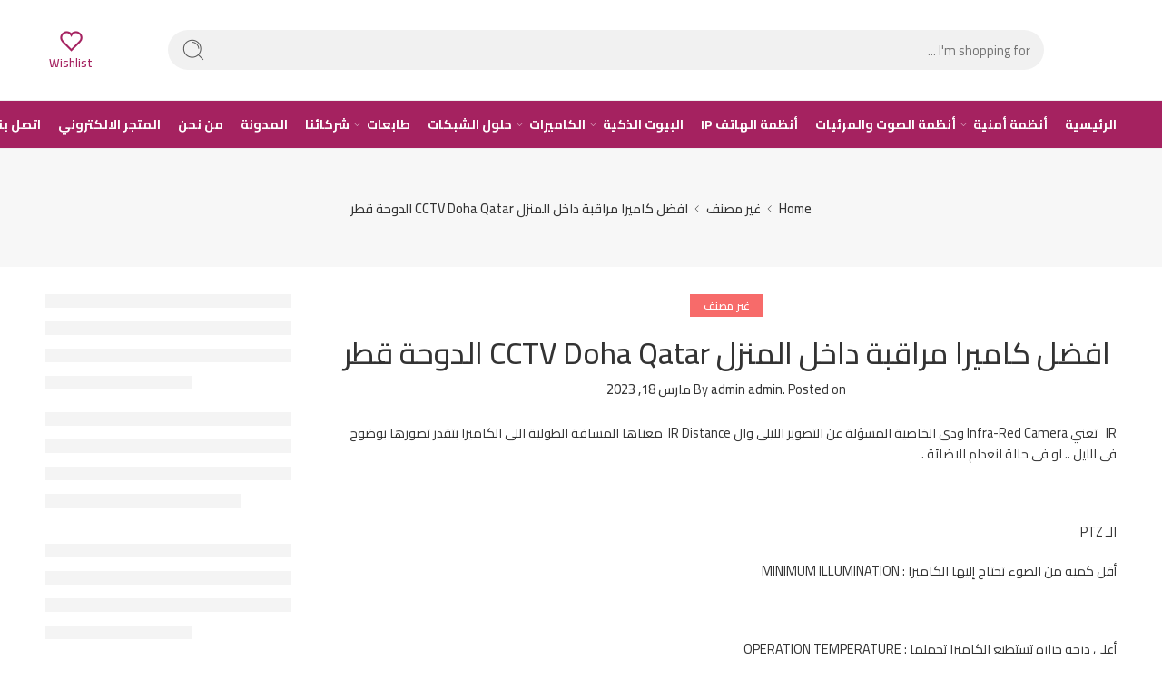

--- FILE ---
content_type: text/html; charset=UTF-8
request_url: https://tamyeezsecurity.com/%D8%A7%D9%81%D8%B6%D9%84-%D9%83%D8%A7%D9%85%D9%8A%D8%B1%D8%A7-%D9%85%D8%B1%D8%A7%D9%82%D8%A8%D8%A9-%D8%AF%D8%A7%D8%AE%D9%84-%D8%A7%D9%84%D9%85%D9%86%D8%B2%D9%84-cctv-doha-qatar-%D8%A7%D9%84%D8%AF/
body_size: 60464
content:
<!DOCTYPE html>
<html dir="rtl" lang="ar">
<head><meta charset="UTF-8" /><script>if(navigator.userAgent.match(/MSIE|Internet Explorer/i)||navigator.userAgent.match(/Trident\/7\..*?rv:11/i)){var href=document.location.href;if(!href.match(/[?&]nowprocket/)){if(href.indexOf("?")==-1){if(href.indexOf("#")==-1){document.location.href=href+"?nowprocket=1"}else{document.location.href=href.replace("#","?nowprocket=1#")}}else{if(href.indexOf("#")==-1){document.location.href=href+"&nowprocket=1"}else{document.location.href=href.replace("#","&nowprocket=1#")}}}}</script><script>class RocketLazyLoadScripts{constructor(){this.triggerEvents=["keydown","mousedown","mousemove","touchmove","touchstart","touchend","wheel"],this.userEventHandler=this._triggerListener.bind(this),this.touchStartHandler=this._onTouchStart.bind(this),this.touchMoveHandler=this._onTouchMove.bind(this),this.touchEndHandler=this._onTouchEnd.bind(this),this.clickHandler=this._onClick.bind(this),this.interceptedClicks=[],window.addEventListener("pageshow",(e=>{this.persisted=e.persisted})),window.addEventListener("DOMContentLoaded",(()=>{this._preconnect3rdParties()})),this.delayedScripts={normal:[],async:[],defer:[]},this.allJQueries=[]}_addUserInteractionListener(e){document.hidden?e._triggerListener():(this.triggerEvents.forEach((t=>window.addEventListener(t,e.userEventHandler,{passive:!0}))),window.addEventListener("touchstart",e.touchStartHandler,{passive:!0}),window.addEventListener("mousedown",e.touchStartHandler),document.addEventListener("visibilitychange",e.userEventHandler))}_removeUserInteractionListener(){this.triggerEvents.forEach((e=>window.removeEventListener(e,this.userEventHandler,{passive:!0}))),document.removeEventListener("visibilitychange",this.userEventHandler)}_onTouchStart(e){"HTML"!==e.target.tagName&&(window.addEventListener("touchend",this.touchEndHandler),window.addEventListener("mouseup",this.touchEndHandler),window.addEventListener("touchmove",this.touchMoveHandler,{passive:!0}),window.addEventListener("mousemove",this.touchMoveHandler),e.target.addEventListener("click",this.clickHandler),this._renameDOMAttribute(e.target,"onclick","rocket-onclick"))}_onTouchMove(e){window.removeEventListener("touchend",this.touchEndHandler),window.removeEventListener("mouseup",this.touchEndHandler),window.removeEventListener("touchmove",this.touchMoveHandler,{passive:!0}),window.removeEventListener("mousemove",this.touchMoveHandler),e.target.removeEventListener("click",this.clickHandler),this._renameDOMAttribute(e.target,"rocket-onclick","onclick")}_onTouchEnd(e){window.removeEventListener("touchend",this.touchEndHandler),window.removeEventListener("mouseup",this.touchEndHandler),window.removeEventListener("touchmove",this.touchMoveHandler,{passive:!0}),window.removeEventListener("mousemove",this.touchMoveHandler)}_onClick(e){e.target.removeEventListener("click",this.clickHandler),this._renameDOMAttribute(e.target,"rocket-onclick","onclick"),this.interceptedClicks.push(e),e.preventDefault(),e.stopPropagation(),e.stopImmediatePropagation()}_replayClicks(){window.removeEventListener("touchstart",this.touchStartHandler,{passive:!0}),window.removeEventListener("mousedown",this.touchStartHandler),this.interceptedClicks.forEach((e=>{e.target.dispatchEvent(new MouseEvent("click",{view:e.view,bubbles:!0,cancelable:!0}))}))}_renameDOMAttribute(e,t,n){e.hasAttribute&&e.hasAttribute(t)&&(event.target.setAttribute(n,event.target.getAttribute(t)),event.target.removeAttribute(t))}_triggerListener(){this._removeUserInteractionListener(this),"loading"===document.readyState?document.addEventListener("DOMContentLoaded",this._loadEverythingNow.bind(this)):this._loadEverythingNow()}_preconnect3rdParties(){let e=[];document.querySelectorAll("script[type=rocketlazyloadscript]").forEach((t=>{if(t.hasAttribute("src")){const n=new URL(t.src).origin;n!==location.origin&&e.push({src:n,crossOrigin:t.crossOrigin||"module"===t.getAttribute("data-rocket-type")})}})),e=[...new Map(e.map((e=>[JSON.stringify(e),e]))).values()],this._batchInjectResourceHints(e,"preconnect")}async _loadEverythingNow(){this.lastBreath=Date.now(),this._delayEventListeners(),this._delayJQueryReady(this),this._handleDocumentWrite(),this._registerAllDelayedScripts(),this._preloadAllScripts(),await this._loadScriptsFromList(this.delayedScripts.normal),await this._loadScriptsFromList(this.delayedScripts.defer),await this._loadScriptsFromList(this.delayedScripts.async);try{await this._triggerDOMContentLoaded(),await this._triggerWindowLoad()}catch(e){}window.dispatchEvent(new Event("rocket-allScriptsLoaded")),this._replayClicks()}_registerAllDelayedScripts(){document.querySelectorAll("script[type=rocketlazyloadscript]").forEach((e=>{e.hasAttribute("src")?e.hasAttribute("async")&&!1!==e.async?this.delayedScripts.async.push(e):e.hasAttribute("defer")&&!1!==e.defer||"module"===e.getAttribute("data-rocket-type")?this.delayedScripts.defer.push(e):this.delayedScripts.normal.push(e):this.delayedScripts.normal.push(e)}))}async _transformScript(e){return await this._littleBreath(),new Promise((t=>{const n=document.createElement("script");[...e.attributes].forEach((e=>{let t=e.nodeName;"type"!==t&&("data-rocket-type"===t&&(t="type"),n.setAttribute(t,e.nodeValue))})),e.hasAttribute("src")?(n.addEventListener("load",t),n.addEventListener("error",t)):(n.text=e.text,t());try{e.parentNode.replaceChild(n,e)}catch(e){t()}}))}async _loadScriptsFromList(e){const t=e.shift();return t?(await this._transformScript(t),this._loadScriptsFromList(e)):Promise.resolve()}_preloadAllScripts(){this._batchInjectResourceHints([...this.delayedScripts.normal,...this.delayedScripts.defer,...this.delayedScripts.async],"preload")}_batchInjectResourceHints(e,t){var n=document.createDocumentFragment();e.forEach((e=>{if(e.src){const i=document.createElement("link");i.href=e.src,i.rel=t,"preconnect"!==t&&(i.as="script"),e.getAttribute&&"module"===e.getAttribute("data-rocket-type")&&(i.crossOrigin=!0),e.crossOrigin&&(i.crossOrigin=e.crossOrigin),n.appendChild(i)}})),document.head.appendChild(n)}_delayEventListeners(){let e={};function t(t,n){!function(t){function n(n){return e[t].eventsToRewrite.indexOf(n)>=0?"rocket-"+n:n}e[t]||(e[t]={originalFunctions:{add:t.addEventListener,remove:t.removeEventListener},eventsToRewrite:[]},t.addEventListener=function(){arguments[0]=n(arguments[0]),e[t].originalFunctions.add.apply(t,arguments)},t.removeEventListener=function(){arguments[0]=n(arguments[0]),e[t].originalFunctions.remove.apply(t,arguments)})}(t),e[t].eventsToRewrite.push(n)}function n(e,t){let n=e[t];Object.defineProperty(e,t,{get:()=>n||function(){},set(i){e["rocket"+t]=n=i}})}t(document,"DOMContentLoaded"),t(window,"DOMContentLoaded"),t(window,"load"),t(window,"pageshow"),t(document,"readystatechange"),n(document,"onreadystatechange"),n(window,"onload"),n(window,"onpageshow")}_delayJQueryReady(e){let t=window.jQuery;Object.defineProperty(window,"jQuery",{get:()=>t,set(n){if(n&&n.fn&&!e.allJQueries.includes(n)){n.fn.ready=n.fn.init.prototype.ready=function(t){e.domReadyFired?t.bind(document)(n):document.addEventListener("rocket-DOMContentLoaded",(()=>t.bind(document)(n)))};const t=n.fn.on;n.fn.on=n.fn.init.prototype.on=function(){if(this[0]===window){function e(e){return e.split(" ").map((e=>"load"===e||0===e.indexOf("load.")?"rocket-jquery-load":e)).join(" ")}"string"==typeof arguments[0]||arguments[0]instanceof String?arguments[0]=e(arguments[0]):"object"==typeof arguments[0]&&Object.keys(arguments[0]).forEach((t=>{delete Object.assign(arguments[0],{[e(t)]:arguments[0][t]})[t]}))}return t.apply(this,arguments),this},e.allJQueries.push(n)}t=n}})}async _triggerDOMContentLoaded(){this.domReadyFired=!0,await this._littleBreath(),document.dispatchEvent(new Event("rocket-DOMContentLoaded")),await this._littleBreath(),window.dispatchEvent(new Event("rocket-DOMContentLoaded")),await this._littleBreath(),document.dispatchEvent(new Event("rocket-readystatechange")),await this._littleBreath(),document.rocketonreadystatechange&&document.rocketonreadystatechange()}async _triggerWindowLoad(){await this._littleBreath(),window.dispatchEvent(new Event("rocket-load")),await this._littleBreath(),window.rocketonload&&window.rocketonload(),await this._littleBreath(),this.allJQueries.forEach((e=>e(window).trigger("rocket-jquery-load"))),await this._littleBreath();const e=new Event("rocket-pageshow");e.persisted=this.persisted,window.dispatchEvent(e),await this._littleBreath(),window.rocketonpageshow&&window.rocketonpageshow({persisted:this.persisted})}_handleDocumentWrite(){const e=new Map;document.write=document.writeln=function(t){const n=document.currentScript,i=document.createRange(),r=n.parentElement;let o=e.get(n);void 0===o&&(o=n.nextSibling,e.set(n,o));const s=document.createDocumentFragment();i.setStart(s,0),s.appendChild(i.createContextualFragment(t)),r.insertBefore(s,o)}}async _littleBreath(){Date.now()-this.lastBreath>45&&(await this._requestAnimFrame(),this.lastBreath=Date.now())}async _requestAnimFrame(){return document.hidden?new Promise((e=>setTimeout(e))):new Promise((e=>requestAnimationFrame(e)))}static run(){const e=new RocketLazyLoadScripts;e._addUserInteractionListener(e)}}RocketLazyLoadScripts.run();</script>

<meta http-equiv="X-UA-Compatible" content="IE=Edge" />
<meta name="viewport" content="width=device-width, initial-scale=1.0, maximum-scale=1.0, user-scalable=0" />
<link rel="profile" href="//gmpg.org/xfn/11" />
<link rel="pingback" href="//tamyeezsecurity.com/xmlrpc.php" />
<link rel="shortcut icon" href="//tamyeezsecurity.com/wp-content/uploads/2022/10/minilogo-1.jpg" />
<meta name='robots' content='index, follow, max-image-preview:large, max-snippet:-1, max-video-preview:-1' />
	<style>img:is([sizes="auto" i], [sizes^="auto," i]) { contain-intrinsic-size: 3000px 1500px }</style>
	
	<!-- This site is optimized with the Yoast SEO plugin v24.4 - https://yoast.com/wordpress/plugins/seo/ -->
	<title>افضل كاميرا مراقبة داخل المنزل CCTV Doha Qatar الدوحة قطر - Tamyeez Security</title><link rel="preload" as="style" href="//fonts.googleapis.com/css?family=Cairo%3A300%2C300italic%2C400%2C400italic%2C500%2C500italic%2C600%2C600italic%2C700%2C700italic%2C800%2C800italic%2C900%2C900italic%7CCairo%3A100%2C100italic%2C200%2C200italic%2C300%2C300italic%2C400%2C400italic%2C500%2C500italic%2C600%2C600italic%2C700%2C700italic%2C800%2C800italic%2C900%2C900italic%7CJost%3A100%2C100italic%2C200%2C200italic%2C300%2C300italic%2C400%2C400italic%2C500%2C500italic%2C600%2C600italic%2C700%2C700italic%2C800%2C800italic%2C900%2C900italic&#038;subset=latin&#038;display=swap" /><link rel="stylesheet" href="//fonts.googleapis.com/css?family=Cairo%3A300%2C300italic%2C400%2C400italic%2C500%2C500italic%2C600%2C600italic%2C700%2C700italic%2C800%2C800italic%2C900%2C900italic%7CCairo%3A100%2C100italic%2C200%2C200italic%2C300%2C300italic%2C400%2C400italic%2C500%2C500italic%2C600%2C600italic%2C700%2C700italic%2C800%2C800italic%2C900%2C900italic%7CJost%3A100%2C100italic%2C200%2C200italic%2C300%2C300italic%2C400%2C400italic%2C500%2C500italic%2C600%2C600italic%2C700%2C700italic%2C800%2C800italic%2C900%2C900italic&#038;subset=latin&#038;display=swap" media="print" onload="this.media='all'" /><noscript><link rel="stylesheet" href="//fonts.googleapis.com/css?family=Cairo%3A300%2C300italic%2C400%2C400italic%2C500%2C500italic%2C600%2C600italic%2C700%2C700italic%2C800%2C800italic%2C900%2C900italic%7CCairo%3A100%2C100italic%2C200%2C200italic%2C300%2C300italic%2C400%2C400italic%2C500%2C500italic%2C600%2C600italic%2C700%2C700italic%2C800%2C800italic%2C900%2C900italic%7CJost%3A100%2C100italic%2C200%2C200italic%2C300%2C300italic%2C400%2C400italic%2C500%2C500italic%2C600%2C600italic%2C700%2C700italic%2C800%2C800italic%2C900%2C900italic&#038;subset=latin&#038;display=swap" /></noscript>
	<meta name="description" content="افضل كاميرا مراقبة داخل المنزل CCTV Doha Qatar الدوحة قطر" />
	<link rel="canonical" href="//tamyeezsecurity.com/افضل-كاميرا-مراقبة-داخل-المنزل-cctv-doha-qatar-الد/" />
	<meta property="og:locale" content="ar_AR" />
	<meta property="og:type" content="article" />
	<meta property="og:title" content="افضل كاميرا مراقبة داخل المنزل CCTV Doha Qatar الدوحة قطر - Tamyeez Security" />
	<meta property="og:description" content="افضل كاميرا مراقبة داخل المنزل CCTV Doha Qatar الدوحة قطر" />
	<meta property="og:url" content="https://tamyeezsecurity.com/افضل-كاميرا-مراقبة-داخل-المنزل-cctv-doha-qatar-الد/" />
	<meta property="og:site_name" content="Tamyeez Security" />
	<meta property="article:publisher" content="https://www.facebook.com/altamyeez" />
	<meta property="article:published_time" content="2023-03-18T02:13:02+00:00" />
	<meta name="author" content="admin admin" />
	<meta name="twitter:card" content="summary_large_image" />
	<meta name="twitter:label1" content="كُتب بواسطة" />
	<meta name="twitter:data1" content="admin admin" />
	<script type="application/ld+json" class="yoast-schema-graph">{"@context":"https://schema.org","@graph":[{"@type":"WebPage","@id":"https://tamyeezsecurity.com/%d8%a7%d9%81%d8%b6%d9%84-%d9%83%d8%a7%d9%85%d9%8a%d8%b1%d8%a7-%d9%85%d8%b1%d8%a7%d9%82%d8%a8%d8%a9-%d8%af%d8%a7%d8%ae%d9%84-%d8%a7%d9%84%d9%85%d9%86%d8%b2%d9%84-cctv-doha-qatar-%d8%a7%d9%84%d8%af/","url":"https://tamyeezsecurity.com/%d8%a7%d9%81%d8%b6%d9%84-%d9%83%d8%a7%d9%85%d9%8a%d8%b1%d8%a7-%d9%85%d8%b1%d8%a7%d9%82%d8%a8%d8%a9-%d8%af%d8%a7%d8%ae%d9%84-%d8%a7%d9%84%d9%85%d9%86%d8%b2%d9%84-cctv-doha-qatar-%d8%a7%d9%84%d8%af/","name":"افضل كاميرا مراقبة داخل المنزل CCTV Doha Qatar الدوحة قطر - Tamyeez Security","isPartOf":{"@id":"https://tamyeezsecurity.com/#website"},"datePublished":"2023-03-18T02:13:02+00:00","author":{"@id":"https://tamyeezsecurity.com/#/schema/person/d8edf9f543ab4c597a0f0247600bed72"},"description":"افضل كاميرا مراقبة داخل المنزل CCTV Doha Qatar الدوحة قطر","breadcrumb":{"@id":"https://tamyeezsecurity.com/%d8%a7%d9%81%d8%b6%d9%84-%d9%83%d8%a7%d9%85%d9%8a%d8%b1%d8%a7-%d9%85%d8%b1%d8%a7%d9%82%d8%a8%d8%a9-%d8%af%d8%a7%d8%ae%d9%84-%d8%a7%d9%84%d9%85%d9%86%d8%b2%d9%84-cctv-doha-qatar-%d8%a7%d9%84%d8%af/#breadcrumb"},"inLanguage":"ar","potentialAction":[{"@type":"ReadAction","target":["https://tamyeezsecurity.com/%d8%a7%d9%81%d8%b6%d9%84-%d9%83%d8%a7%d9%85%d9%8a%d8%b1%d8%a7-%d9%85%d8%b1%d8%a7%d9%82%d8%a8%d8%a9-%d8%af%d8%a7%d8%ae%d9%84-%d8%a7%d9%84%d9%85%d9%86%d8%b2%d9%84-cctv-doha-qatar-%d8%a7%d9%84%d8%af/"]}]},{"@type":"BreadcrumbList","@id":"https://tamyeezsecurity.com/%d8%a7%d9%81%d8%b6%d9%84-%d9%83%d8%a7%d9%85%d9%8a%d8%b1%d8%a7-%d9%85%d8%b1%d8%a7%d9%82%d8%a8%d8%a9-%d8%af%d8%a7%d8%ae%d9%84-%d8%a7%d9%84%d9%85%d9%86%d8%b2%d9%84-cctv-doha-qatar-%d8%a7%d9%84%d8%af/#breadcrumb","itemListElement":[{"@type":"ListItem","position":1,"name":"الرئيسية","item":"https://tamyeezsecurity.com/"},{"@type":"ListItem","position":2,"name":"المدونة","item":"https://tamyeezsecurity.com/blog/"},{"@type":"ListItem","position":3,"name":"افضل كاميرا مراقبة داخل المنزل CCTV Doha Qatar الدوحة قطر"}]},{"@type":"WebSite","@id":"https://tamyeezsecurity.com/#website","url":"https://tamyeezsecurity.com/","name":"Tamyeez Security","description":"","potentialAction":[{"@type":"SearchAction","target":{"@type":"EntryPoint","urlTemplate":"https://tamyeezsecurity.com/?s={search_term_string}"},"query-input":{"@type":"PropertyValueSpecification","valueRequired":true,"valueName":"search_term_string"}}],"inLanguage":"ar"},{"@type":"Person","@id":"https://tamyeezsecurity.com/#/schema/person/d8edf9f543ab4c597a0f0247600bed72","name":"admin admin","image":{"@type":"ImageObject","inLanguage":"ar","@id":"https://tamyeezsecurity.com/#/schema/person/image/","url":"https://secure.gravatar.com/avatar/c636a926ab6560177ebd83440bbbfb19?s=96&d=mm&r=g","contentUrl":"https://secure.gravatar.com/avatar/c636a926ab6560177ebd83440bbbfb19?s=96&d=mm&r=g","caption":"admin admin"}}]}</script>
	<!-- / Yoast SEO plugin. -->


<link rel='dns-prefetch' href='//fonts.googleapis.com' />
<link rel='dns-prefetch' href='//maps.googleapis.com' />
<link rel='dns-prefetch' href='//maps.gstatic.com' />
<link rel='dns-prefetch' href='//fonts.gstatic.com' />
<link rel='dns-prefetch' href='//use.fontawesome.com' />
<link rel='dns-prefetch' href='//ajax.googleapis.com' />
<link rel='dns-prefetch' href='//apis.google.com' />
<link rel='dns-prefetch' href='//google-analytics.com' />
<link rel='dns-prefetch' href='//www.google-analytics.com' />
<link rel='dns-prefetch' href='//ssl.google-analytics.com' />
<link rel='dns-prefetch' href='//www.googletagmanager.com' />
<link rel='dns-prefetch' href='//www.googletagservices.com' />
<link rel='dns-prefetch' href='//googleads.g.doubleclick.net' />
<link rel='dns-prefetch' href='//adservice.google.com' />
<link rel='dns-prefetch' href='//pagead2.googlesyndication.com' />
<link rel='dns-prefetch' href='//tpc.googlesyndication.com' />
<link rel='dns-prefetch' href='//youtube.com' />
<link rel='dns-prefetch' href='//i.ytimg.com' />
<link rel='dns-prefetch' href='//player.vimeo.com' />
<link rel='dns-prefetch' href='//api.pinterest.com' />
<link rel='dns-prefetch' href='//assets.pinterest.com' />
<link rel='dns-prefetch' href='//connect.facebook.net' />
<link rel='dns-prefetch' href='//platform.twitter.com' />
<link rel='dns-prefetch' href='//syndication.twitter.com' />
<link rel='dns-prefetch' href='//platform.instagram.com' />
<link rel='dns-prefetch' href='//referrer.disqus.com' />
<link rel='dns-prefetch' href='//c.disquscdn.com' />
<link rel='dns-prefetch' href='//cdnjs.cloudflare.com' />
<link rel='dns-prefetch' href='//cdn.ampproject.org' />
<link rel='dns-prefetch' href='//pixel.wp.com' />
<link rel='dns-prefetch' href='//disqus.com' />
<link rel='dns-prefetch' href='//s.gravatar.com' />
<link rel='dns-prefetch' href='//0.gravatar.com' />
<link rel='dns-prefetch' href='//2.gravatar.com' />
<link rel='dns-prefetch' href='//1.gravatar.com' />
<link rel='dns-prefetch' href='//sitename.disqus.com' />
<link rel='dns-prefetch' href='//s7.addthis.com' />
<link rel='dns-prefetch' href='//platform.linkedin.com' />
<link rel='dns-prefetch' href='//w.sharethis.com' />
<link rel='dns-prefetch' href='//s0.wp.com' />
<link rel='dns-prefetch' href='//s1.wp.com' />
<link rel='dns-prefetch' href='//s2.wp.com' />
<link rel='dns-prefetch' href='//stats.wp.com' />
<link rel='dns-prefetch' href='//ajax.microsoft.com' />
<link rel='dns-prefetch' href='//ajax.aspnetcdn.com' />
<link rel='dns-prefetch' href='//s3.amazonaws.com' />
<link rel='dns-prefetch' href='//code.jquery.com' />
<link rel='dns-prefetch' href='//stackpath.bootstrapcdn.com' />
<link rel='dns-prefetch' href='//github.githubassets.com' />
<link rel='dns-prefetch' href='//ad.doubleclick.net' />
<link rel='dns-prefetch' href='//stats.g.doubleclick.net' />
<link rel='dns-prefetch' href='//cm.g.doubleclick.net' />
<link rel='dns-prefetch' href='//stats.buysellads.com' />
<link rel='dns-prefetch' href='//s3.buysellads.com' />
<link href='//fonts.gstatic.com' crossorigin rel='preconnect' />
<link rel="alternate" type="application/rss+xml" title="Tamyeez Security &laquo; الخلاصة" href="//tamyeezsecurity.com/feed/" />
<link rel="alternate" type="application/rss+xml" title="Tamyeez Security &laquo; خلاصة التعليقات" href="//tamyeezsecurity.com/comments/feed/" />
<link rel="preload" href="//tamyeezsecurity.com/wp-content/themes/elessi-theme/assets/minify-font-icons/font-nasa-icons/nasa-font.woff" as="font" type="font/woff" crossorigin /><link rel="preload" href="//tamyeezsecurity.com/wp-content/themes/elessi-theme/assets/minify-font-icons/font-pe-icon-7-stroke/Pe-icon-7-stroke.woff" as="font" type="font/woff" crossorigin /><link rel="preload" href="//tamyeezsecurity.com/wp-content/themes/elessi-theme/assets/minify-font-icons/font-awesome-4.7.0/fontawesome-webfont.woff2" as="font" type="font/woff2" crossorigin /><link rel="preload" href="//tamyeezsecurity.com/wp-content/themes/elessi-theme/assets/minify-font-icons/font-awesome-4.7.0/fontawesome-webfont.woff" as="font" type="font/woff" crossorigin /><link rel="alternate" type="application/rss+xml" title="Tamyeez Security &laquo; افضل كاميرا مراقبة داخل المنزل CCTV Doha Qatar الدوحة قطر خلاصة التعليقات" href="//tamyeezsecurity.com/%d8%a7%d9%81%d8%b6%d9%84-%d9%83%d8%a7%d9%85%d9%8a%d8%b1%d8%a7-%d9%85%d8%b1%d8%a7%d9%82%d8%a8%d8%a9-%d8%af%d8%a7%d8%ae%d9%84-%d8%a7%d9%84%d9%85%d9%86%d8%b2%d9%84-cctv-doha-qatar-%d8%a7%d9%84%d8%af/feed/" />
<link data-minify="1" rel='stylesheet' id='hfe-widgets-style-css' href='//tamyeezsecurity.com/wp-content/cache/min/1/wp-content/plugins/header-footer-elementor/inc/widgets-css/frontend.css?ver=1740001353' type='text/css' media='all' />
<style id='wp-emoji-styles-inline-css' type='text/css'>

	img.wp-smiley, img.emoji {
		display: inline !important;
		border: none !important;
		box-shadow: none !important;
		height: 1em !important;
		width: 1em !important;
		margin: 0 0.07em !important;
		vertical-align: -0.1em !important;
		background: none !important;
		padding: 0 !important;
	}
</style>
<link rel='stylesheet' id='wp-block-library-rtl-css' href='//tamyeezsecurity.com/wp-includes/css/dist/block-library/style-rtl.min.css?ver=6.7.4' type='text/css' media='all' />
<style id='classic-theme-styles-inline-css' type='text/css'>
/*! This file is auto-generated */
.wp-block-button__link{color:#fff;background-color:#32373c;border-radius:9999px;box-shadow:none;text-decoration:none;padding:calc(.667em + 2px) calc(1.333em + 2px);font-size:1.125em}.wp-block-file__button{background:#32373c;color:#fff;text-decoration:none}
</style>
<style id='global-styles-inline-css' type='text/css'>
:root{--wp--preset--aspect-ratio--square: 1;--wp--preset--aspect-ratio--4-3: 4/3;--wp--preset--aspect-ratio--3-4: 3/4;--wp--preset--aspect-ratio--3-2: 3/2;--wp--preset--aspect-ratio--2-3: 2/3;--wp--preset--aspect-ratio--16-9: 16/9;--wp--preset--aspect-ratio--9-16: 9/16;--wp--preset--color--black: #000000;--wp--preset--color--cyan-bluish-gray: #abb8c3;--wp--preset--color--white: #ffffff;--wp--preset--color--pale-pink: #f78da7;--wp--preset--color--vivid-red: #cf2e2e;--wp--preset--color--luminous-vivid-orange: #ff6900;--wp--preset--color--luminous-vivid-amber: #fcb900;--wp--preset--color--light-green-cyan: #7bdcb5;--wp--preset--color--vivid-green-cyan: #00d084;--wp--preset--color--pale-cyan-blue: #8ed1fc;--wp--preset--color--vivid-cyan-blue: #0693e3;--wp--preset--color--vivid-purple: #9b51e0;--wp--preset--gradient--vivid-cyan-blue-to-vivid-purple: linear-gradient(135deg,rgba(6,147,227,1) 0%,rgb(155,81,224) 100%);--wp--preset--gradient--light-green-cyan-to-vivid-green-cyan: linear-gradient(135deg,rgb(122,220,180) 0%,rgb(0,208,130) 100%);--wp--preset--gradient--luminous-vivid-amber-to-luminous-vivid-orange: linear-gradient(135deg,rgba(252,185,0,1) 0%,rgba(255,105,0,1) 100%);--wp--preset--gradient--luminous-vivid-orange-to-vivid-red: linear-gradient(135deg,rgba(255,105,0,1) 0%,rgb(207,46,46) 100%);--wp--preset--gradient--very-light-gray-to-cyan-bluish-gray: linear-gradient(135deg,rgb(238,238,238) 0%,rgb(169,184,195) 100%);--wp--preset--gradient--cool-to-warm-spectrum: linear-gradient(135deg,rgb(74,234,220) 0%,rgb(151,120,209) 20%,rgb(207,42,186) 40%,rgb(238,44,130) 60%,rgb(251,105,98) 80%,rgb(254,248,76) 100%);--wp--preset--gradient--blush-light-purple: linear-gradient(135deg,rgb(255,206,236) 0%,rgb(152,150,240) 100%);--wp--preset--gradient--blush-bordeaux: linear-gradient(135deg,rgb(254,205,165) 0%,rgb(254,45,45) 50%,rgb(107,0,62) 100%);--wp--preset--gradient--luminous-dusk: linear-gradient(135deg,rgb(255,203,112) 0%,rgb(199,81,192) 50%,rgb(65,88,208) 100%);--wp--preset--gradient--pale-ocean: linear-gradient(135deg,rgb(255,245,203) 0%,rgb(182,227,212) 50%,rgb(51,167,181) 100%);--wp--preset--gradient--electric-grass: linear-gradient(135deg,rgb(202,248,128) 0%,rgb(113,206,126) 100%);--wp--preset--gradient--midnight: linear-gradient(135deg,rgb(2,3,129) 0%,rgb(40,116,252) 100%);--wp--preset--font-size--small: 13px;--wp--preset--font-size--medium: 20px;--wp--preset--font-size--large: 36px;--wp--preset--font-size--x-large: 42px;--wp--preset--font-family--inter: "Inter", sans-serif;--wp--preset--font-family--cardo: Cardo;--wp--preset--spacing--20: 0.44rem;--wp--preset--spacing--30: 0.67rem;--wp--preset--spacing--40: 1rem;--wp--preset--spacing--50: 1.5rem;--wp--preset--spacing--60: 2.25rem;--wp--preset--spacing--70: 3.38rem;--wp--preset--spacing--80: 5.06rem;--wp--preset--shadow--natural: 6px 6px 9px rgba(0, 0, 0, 0.2);--wp--preset--shadow--deep: 12px 12px 50px rgba(0, 0, 0, 0.4);--wp--preset--shadow--sharp: 6px 6px 0px rgba(0, 0, 0, 0.2);--wp--preset--shadow--outlined: 6px 6px 0px -3px rgba(255, 255, 255, 1), 6px 6px rgba(0, 0, 0, 1);--wp--preset--shadow--crisp: 6px 6px 0px rgba(0, 0, 0, 1);}:where(.is-layout-flex){gap: 0.5em;}:where(.is-layout-grid){gap: 0.5em;}body .is-layout-flex{display: flex;}.is-layout-flex{flex-wrap: wrap;align-items: center;}.is-layout-flex > :is(*, div){margin: 0;}body .is-layout-grid{display: grid;}.is-layout-grid > :is(*, div){margin: 0;}:where(.wp-block-columns.is-layout-flex){gap: 2em;}:where(.wp-block-columns.is-layout-grid){gap: 2em;}:where(.wp-block-post-template.is-layout-flex){gap: 1.25em;}:where(.wp-block-post-template.is-layout-grid){gap: 1.25em;}.has-black-color{color: var(--wp--preset--color--black) !important;}.has-cyan-bluish-gray-color{color: var(--wp--preset--color--cyan-bluish-gray) !important;}.has-white-color{color: var(--wp--preset--color--white) !important;}.has-pale-pink-color{color: var(--wp--preset--color--pale-pink) !important;}.has-vivid-red-color{color: var(--wp--preset--color--vivid-red) !important;}.has-luminous-vivid-orange-color{color: var(--wp--preset--color--luminous-vivid-orange) !important;}.has-luminous-vivid-amber-color{color: var(--wp--preset--color--luminous-vivid-amber) !important;}.has-light-green-cyan-color{color: var(--wp--preset--color--light-green-cyan) !important;}.has-vivid-green-cyan-color{color: var(--wp--preset--color--vivid-green-cyan) !important;}.has-pale-cyan-blue-color{color: var(--wp--preset--color--pale-cyan-blue) !important;}.has-vivid-cyan-blue-color{color: var(--wp--preset--color--vivid-cyan-blue) !important;}.has-vivid-purple-color{color: var(--wp--preset--color--vivid-purple) !important;}.has-black-background-color{background-color: var(--wp--preset--color--black) !important;}.has-cyan-bluish-gray-background-color{background-color: var(--wp--preset--color--cyan-bluish-gray) !important;}.has-white-background-color{background-color: var(--wp--preset--color--white) !important;}.has-pale-pink-background-color{background-color: var(--wp--preset--color--pale-pink) !important;}.has-vivid-red-background-color{background-color: var(--wp--preset--color--vivid-red) !important;}.has-luminous-vivid-orange-background-color{background-color: var(--wp--preset--color--luminous-vivid-orange) !important;}.has-luminous-vivid-amber-background-color{background-color: var(--wp--preset--color--luminous-vivid-amber) !important;}.has-light-green-cyan-background-color{background-color: var(--wp--preset--color--light-green-cyan) !important;}.has-vivid-green-cyan-background-color{background-color: var(--wp--preset--color--vivid-green-cyan) !important;}.has-pale-cyan-blue-background-color{background-color: var(--wp--preset--color--pale-cyan-blue) !important;}.has-vivid-cyan-blue-background-color{background-color: var(--wp--preset--color--vivid-cyan-blue) !important;}.has-vivid-purple-background-color{background-color: var(--wp--preset--color--vivid-purple) !important;}.has-black-border-color{border-color: var(--wp--preset--color--black) !important;}.has-cyan-bluish-gray-border-color{border-color: var(--wp--preset--color--cyan-bluish-gray) !important;}.has-white-border-color{border-color: var(--wp--preset--color--white) !important;}.has-pale-pink-border-color{border-color: var(--wp--preset--color--pale-pink) !important;}.has-vivid-red-border-color{border-color: var(--wp--preset--color--vivid-red) !important;}.has-luminous-vivid-orange-border-color{border-color: var(--wp--preset--color--luminous-vivid-orange) !important;}.has-luminous-vivid-amber-border-color{border-color: var(--wp--preset--color--luminous-vivid-amber) !important;}.has-light-green-cyan-border-color{border-color: var(--wp--preset--color--light-green-cyan) !important;}.has-vivid-green-cyan-border-color{border-color: var(--wp--preset--color--vivid-green-cyan) !important;}.has-pale-cyan-blue-border-color{border-color: var(--wp--preset--color--pale-cyan-blue) !important;}.has-vivid-cyan-blue-border-color{border-color: var(--wp--preset--color--vivid-cyan-blue) !important;}.has-vivid-purple-border-color{border-color: var(--wp--preset--color--vivid-purple) !important;}.has-vivid-cyan-blue-to-vivid-purple-gradient-background{background: var(--wp--preset--gradient--vivid-cyan-blue-to-vivid-purple) !important;}.has-light-green-cyan-to-vivid-green-cyan-gradient-background{background: var(--wp--preset--gradient--light-green-cyan-to-vivid-green-cyan) !important;}.has-luminous-vivid-amber-to-luminous-vivid-orange-gradient-background{background: var(--wp--preset--gradient--luminous-vivid-amber-to-luminous-vivid-orange) !important;}.has-luminous-vivid-orange-to-vivid-red-gradient-background{background: var(--wp--preset--gradient--luminous-vivid-orange-to-vivid-red) !important;}.has-very-light-gray-to-cyan-bluish-gray-gradient-background{background: var(--wp--preset--gradient--very-light-gray-to-cyan-bluish-gray) !important;}.has-cool-to-warm-spectrum-gradient-background{background: var(--wp--preset--gradient--cool-to-warm-spectrum) !important;}.has-blush-light-purple-gradient-background{background: var(--wp--preset--gradient--blush-light-purple) !important;}.has-blush-bordeaux-gradient-background{background: var(--wp--preset--gradient--blush-bordeaux) !important;}.has-luminous-dusk-gradient-background{background: var(--wp--preset--gradient--luminous-dusk) !important;}.has-pale-ocean-gradient-background{background: var(--wp--preset--gradient--pale-ocean) !important;}.has-electric-grass-gradient-background{background: var(--wp--preset--gradient--electric-grass) !important;}.has-midnight-gradient-background{background: var(--wp--preset--gradient--midnight) !important;}.has-small-font-size{font-size: var(--wp--preset--font-size--small) !important;}.has-medium-font-size{font-size: var(--wp--preset--font-size--medium) !important;}.has-large-font-size{font-size: var(--wp--preset--font-size--large) !important;}.has-x-large-font-size{font-size: var(--wp--preset--font-size--x-large) !important;}
:where(.wp-block-post-template.is-layout-flex){gap: 1.25em;}:where(.wp-block-post-template.is-layout-grid){gap: 1.25em;}
:where(.wp-block-columns.is-layout-flex){gap: 2em;}:where(.wp-block-columns.is-layout-grid){gap: 2em;}
:root :where(.wp-block-pullquote){font-size: 1.5em;line-height: 1.6;}
</style>
<link data-minify="1" rel='stylesheet' id='contact-form-7-rtl-css' href='//tamyeezsecurity.com/wp-content/cache/min/1/wp-content/plugins/contact-form-7/includes/css/styles-rtl.css?ver=1740001353' type='text/css' media='all' />
<style id='woocommerce-inline-inline-css' type='text/css'>
.woocommerce form .form-row .required { visibility: visible; }
</style>
<link data-minify="1" rel='stylesheet' id='hfe-style-css' href='//tamyeezsecurity.com/wp-content/cache/min/1/wp-content/plugins/header-footer-elementor/assets/css/header-footer-elementor.css?ver=1740001353' type='text/css' media='all' />
<link data-minify="1" rel='stylesheet' id='elementor-icons-css' href='//tamyeezsecurity.com/wp-content/cache/min/1/wp-content/plugins/elementor/assets/lib/eicons/css/elementor-icons.min.css?ver=1740001353' type='text/css' media='all' />
<link rel='stylesheet' id='elementor-frontend-css' href='//tamyeezsecurity.com/wp-content/plugins/elementor/assets/css/frontend-rtl.min.css?ver=3.27.3' type='text/css' media='all' />
<style id='elementor-frontend-inline-css' type='text/css'>
@-webkit-keyframes ha_fadeIn{0%{opacity:0}to{opacity:1}}@keyframes ha_fadeIn{0%{opacity:0}to{opacity:1}}@-webkit-keyframes ha_zoomIn{0%{opacity:0;-webkit-transform:scale3d(.3,.3,.3);transform:scale3d(.3,.3,.3)}50%{opacity:1}}@keyframes ha_zoomIn{0%{opacity:0;-webkit-transform:scale3d(.3,.3,.3);transform:scale3d(.3,.3,.3)}50%{opacity:1}}@-webkit-keyframes ha_rollIn{0%{opacity:0;-webkit-transform:translate3d(-100%,0,0) rotate3d(0,0,1,-120deg);transform:translate3d(-100%,0,0) rotate3d(0,0,1,-120deg)}to{opacity:1}}@keyframes ha_rollIn{0%{opacity:0;-webkit-transform:translate3d(-100%,0,0) rotate3d(0,0,1,-120deg);transform:translate3d(-100%,0,0) rotate3d(0,0,1,-120deg)}to{opacity:1}}@-webkit-keyframes ha_bounce{0%,20%,53%,to{-webkit-animation-timing-function:cubic-bezier(.215,.61,.355,1);animation-timing-function:cubic-bezier(.215,.61,.355,1)}40%,43%{-webkit-transform:translate3d(0,-30px,0) scaleY(1.1);transform:translate3d(0,-30px,0) scaleY(1.1);-webkit-animation-timing-function:cubic-bezier(.755,.05,.855,.06);animation-timing-function:cubic-bezier(.755,.05,.855,.06)}70%{-webkit-transform:translate3d(0,-15px,0) scaleY(1.05);transform:translate3d(0,-15px,0) scaleY(1.05);-webkit-animation-timing-function:cubic-bezier(.755,.05,.855,.06);animation-timing-function:cubic-bezier(.755,.05,.855,.06)}80%{-webkit-transition-timing-function:cubic-bezier(.215,.61,.355,1);transition-timing-function:cubic-bezier(.215,.61,.355,1);-webkit-transform:translate3d(0,0,0) scaleY(.95);transform:translate3d(0,0,0) scaleY(.95)}90%{-webkit-transform:translate3d(0,-4px,0) scaleY(1.02);transform:translate3d(0,-4px,0) scaleY(1.02)}}@keyframes ha_bounce{0%,20%,53%,to{-webkit-animation-timing-function:cubic-bezier(.215,.61,.355,1);animation-timing-function:cubic-bezier(.215,.61,.355,1)}40%,43%{-webkit-transform:translate3d(0,-30px,0) scaleY(1.1);transform:translate3d(0,-30px,0) scaleY(1.1);-webkit-animation-timing-function:cubic-bezier(.755,.05,.855,.06);animation-timing-function:cubic-bezier(.755,.05,.855,.06)}70%{-webkit-transform:translate3d(0,-15px,0) scaleY(1.05);transform:translate3d(0,-15px,0) scaleY(1.05);-webkit-animation-timing-function:cubic-bezier(.755,.05,.855,.06);animation-timing-function:cubic-bezier(.755,.05,.855,.06)}80%{-webkit-transition-timing-function:cubic-bezier(.215,.61,.355,1);transition-timing-function:cubic-bezier(.215,.61,.355,1);-webkit-transform:translate3d(0,0,0) scaleY(.95);transform:translate3d(0,0,0) scaleY(.95)}90%{-webkit-transform:translate3d(0,-4px,0) scaleY(1.02);transform:translate3d(0,-4px,0) scaleY(1.02)}}@-webkit-keyframes ha_bounceIn{0%,20%,40%,60%,80%,to{-webkit-animation-timing-function:cubic-bezier(.215,.61,.355,1);animation-timing-function:cubic-bezier(.215,.61,.355,1)}0%{opacity:0;-webkit-transform:scale3d(.3,.3,.3);transform:scale3d(.3,.3,.3)}20%{-webkit-transform:scale3d(1.1,1.1,1.1);transform:scale3d(1.1,1.1,1.1)}40%{-webkit-transform:scale3d(.9,.9,.9);transform:scale3d(.9,.9,.9)}60%{opacity:1;-webkit-transform:scale3d(1.03,1.03,1.03);transform:scale3d(1.03,1.03,1.03)}80%{-webkit-transform:scale3d(.97,.97,.97);transform:scale3d(.97,.97,.97)}to{opacity:1}}@keyframes ha_bounceIn{0%,20%,40%,60%,80%,to{-webkit-animation-timing-function:cubic-bezier(.215,.61,.355,1);animation-timing-function:cubic-bezier(.215,.61,.355,1)}0%{opacity:0;-webkit-transform:scale3d(.3,.3,.3);transform:scale3d(.3,.3,.3)}20%{-webkit-transform:scale3d(1.1,1.1,1.1);transform:scale3d(1.1,1.1,1.1)}40%{-webkit-transform:scale3d(.9,.9,.9);transform:scale3d(.9,.9,.9)}60%{opacity:1;-webkit-transform:scale3d(1.03,1.03,1.03);transform:scale3d(1.03,1.03,1.03)}80%{-webkit-transform:scale3d(.97,.97,.97);transform:scale3d(.97,.97,.97)}to{opacity:1}}@-webkit-keyframes ha_flipInX{0%{opacity:0;-webkit-transform:perspective(400px) rotate3d(1,0,0,90deg);transform:perspective(400px) rotate3d(1,0,0,90deg);-webkit-animation-timing-function:ease-in;animation-timing-function:ease-in}40%{-webkit-transform:perspective(400px) rotate3d(1,0,0,-20deg);transform:perspective(400px) rotate3d(1,0,0,-20deg);-webkit-animation-timing-function:ease-in;animation-timing-function:ease-in}60%{opacity:1;-webkit-transform:perspective(400px) rotate3d(1,0,0,10deg);transform:perspective(400px) rotate3d(1,0,0,10deg)}80%{-webkit-transform:perspective(400px) rotate3d(1,0,0,-5deg);transform:perspective(400px) rotate3d(1,0,0,-5deg)}}@keyframes ha_flipInX{0%{opacity:0;-webkit-transform:perspective(400px) rotate3d(1,0,0,90deg);transform:perspective(400px) rotate3d(1,0,0,90deg);-webkit-animation-timing-function:ease-in;animation-timing-function:ease-in}40%{-webkit-transform:perspective(400px) rotate3d(1,0,0,-20deg);transform:perspective(400px) rotate3d(1,0,0,-20deg);-webkit-animation-timing-function:ease-in;animation-timing-function:ease-in}60%{opacity:1;-webkit-transform:perspective(400px) rotate3d(1,0,0,10deg);transform:perspective(400px) rotate3d(1,0,0,10deg)}80%{-webkit-transform:perspective(400px) rotate3d(1,0,0,-5deg);transform:perspective(400px) rotate3d(1,0,0,-5deg)}}@-webkit-keyframes ha_flipInY{0%{opacity:0;-webkit-transform:perspective(400px) rotate3d(0,1,0,90deg);transform:perspective(400px) rotate3d(0,1,0,90deg);-webkit-animation-timing-function:ease-in;animation-timing-function:ease-in}40%{-webkit-transform:perspective(400px) rotate3d(0,1,0,-20deg);transform:perspective(400px) rotate3d(0,1,0,-20deg);-webkit-animation-timing-function:ease-in;animation-timing-function:ease-in}60%{opacity:1;-webkit-transform:perspective(400px) rotate3d(0,1,0,10deg);transform:perspective(400px) rotate3d(0,1,0,10deg)}80%{-webkit-transform:perspective(400px) rotate3d(0,1,0,-5deg);transform:perspective(400px) rotate3d(0,1,0,-5deg)}}@keyframes ha_flipInY{0%{opacity:0;-webkit-transform:perspective(400px) rotate3d(0,1,0,90deg);transform:perspective(400px) rotate3d(0,1,0,90deg);-webkit-animation-timing-function:ease-in;animation-timing-function:ease-in}40%{-webkit-transform:perspective(400px) rotate3d(0,1,0,-20deg);transform:perspective(400px) rotate3d(0,1,0,-20deg);-webkit-animation-timing-function:ease-in;animation-timing-function:ease-in}60%{opacity:1;-webkit-transform:perspective(400px) rotate3d(0,1,0,10deg);transform:perspective(400px) rotate3d(0,1,0,10deg)}80%{-webkit-transform:perspective(400px) rotate3d(0,1,0,-5deg);transform:perspective(400px) rotate3d(0,1,0,-5deg)}}@-webkit-keyframes ha_swing{20%{-webkit-transform:rotate3d(0,0,1,15deg);transform:rotate3d(0,0,1,15deg)}40%{-webkit-transform:rotate3d(0,0,1,-10deg);transform:rotate3d(0,0,1,-10deg)}60%{-webkit-transform:rotate3d(0,0,1,5deg);transform:rotate3d(0,0,1,5deg)}80%{-webkit-transform:rotate3d(0,0,1,-5deg);transform:rotate3d(0,0,1,-5deg)}}@keyframes ha_swing{20%{-webkit-transform:rotate3d(0,0,1,15deg);transform:rotate3d(0,0,1,15deg)}40%{-webkit-transform:rotate3d(0,0,1,-10deg);transform:rotate3d(0,0,1,-10deg)}60%{-webkit-transform:rotate3d(0,0,1,5deg);transform:rotate3d(0,0,1,5deg)}80%{-webkit-transform:rotate3d(0,0,1,-5deg);transform:rotate3d(0,0,1,-5deg)}}@-webkit-keyframes ha_slideInDown{0%{visibility:visible;-webkit-transform:translate3d(0,-100%,0);transform:translate3d(0,-100%,0)}}@keyframes ha_slideInDown{0%{visibility:visible;-webkit-transform:translate3d(0,-100%,0);transform:translate3d(0,-100%,0)}}@-webkit-keyframes ha_slideInUp{0%{visibility:visible;-webkit-transform:translate3d(0,100%,0);transform:translate3d(0,100%,0)}}@keyframes ha_slideInUp{0%{visibility:visible;-webkit-transform:translate3d(0,100%,0);transform:translate3d(0,100%,0)}}@-webkit-keyframes ha_slideInLeft{0%{visibility:visible;-webkit-transform:translate3d(-100%,0,0);transform:translate3d(-100%,0,0)}}@keyframes ha_slideInLeft{0%{visibility:visible;-webkit-transform:translate3d(-100%,0,0);transform:translate3d(-100%,0,0)}}@-webkit-keyframes ha_slideInRight{0%{visibility:visible;-webkit-transform:translate3d(100%,0,0);transform:translate3d(100%,0,0)}}@keyframes ha_slideInRight{0%{visibility:visible;-webkit-transform:translate3d(100%,0,0);transform:translate3d(100%,0,0)}}.ha_fadeIn{-webkit-animation-name:ha_fadeIn;animation-name:ha_fadeIn}.ha_zoomIn{-webkit-animation-name:ha_zoomIn;animation-name:ha_zoomIn}.ha_rollIn{-webkit-animation-name:ha_rollIn;animation-name:ha_rollIn}.ha_bounce{-webkit-transform-origin:center bottom;-ms-transform-origin:center bottom;transform-origin:center bottom;-webkit-animation-name:ha_bounce;animation-name:ha_bounce}.ha_bounceIn{-webkit-animation-name:ha_bounceIn;animation-name:ha_bounceIn;-webkit-animation-duration:.75s;-webkit-animation-duration:calc(var(--animate-duration)*.75);animation-duration:.75s;animation-duration:calc(var(--animate-duration)*.75)}.ha_flipInX,.ha_flipInY{-webkit-animation-name:ha_flipInX;animation-name:ha_flipInX;-webkit-backface-visibility:visible!important;backface-visibility:visible!important}.ha_flipInY{-webkit-animation-name:ha_flipInY;animation-name:ha_flipInY}.ha_swing{-webkit-transform-origin:top center;-ms-transform-origin:top center;transform-origin:top center;-webkit-animation-name:ha_swing;animation-name:ha_swing}.ha_slideInDown{-webkit-animation-name:ha_slideInDown;animation-name:ha_slideInDown}.ha_slideInUp{-webkit-animation-name:ha_slideInUp;animation-name:ha_slideInUp}.ha_slideInLeft{-webkit-animation-name:ha_slideInLeft;animation-name:ha_slideInLeft}.ha_slideInRight{-webkit-animation-name:ha_slideInRight;animation-name:ha_slideInRight}.ha-css-transform-yes{-webkit-transition-duration:var(--ha-tfx-transition-duration, .2s);transition-duration:var(--ha-tfx-transition-duration, .2s);-webkit-transition-property:-webkit-transform;transition-property:transform;transition-property:transform,-webkit-transform;-webkit-transform:translate(var(--ha-tfx-translate-x, 0),var(--ha-tfx-translate-y, 0)) scale(var(--ha-tfx-scale-x, 1),var(--ha-tfx-scale-y, 1)) skew(var(--ha-tfx-skew-x, 0),var(--ha-tfx-skew-y, 0)) rotateX(var(--ha-tfx-rotate-x, 0)) rotateY(var(--ha-tfx-rotate-y, 0)) rotateZ(var(--ha-tfx-rotate-z, 0));transform:translate(var(--ha-tfx-translate-x, 0),var(--ha-tfx-translate-y, 0)) scale(var(--ha-tfx-scale-x, 1),var(--ha-tfx-scale-y, 1)) skew(var(--ha-tfx-skew-x, 0),var(--ha-tfx-skew-y, 0)) rotateX(var(--ha-tfx-rotate-x, 0)) rotateY(var(--ha-tfx-rotate-y, 0)) rotateZ(var(--ha-tfx-rotate-z, 0))}.ha-css-transform-yes:hover{-webkit-transform:translate(var(--ha-tfx-translate-x-hover, var(--ha-tfx-translate-x, 0)),var(--ha-tfx-translate-y-hover, var(--ha-tfx-translate-y, 0))) scale(var(--ha-tfx-scale-x-hover, var(--ha-tfx-scale-x, 1)),var(--ha-tfx-scale-y-hover, var(--ha-tfx-scale-y, 1))) skew(var(--ha-tfx-skew-x-hover, var(--ha-tfx-skew-x, 0)),var(--ha-tfx-skew-y-hover, var(--ha-tfx-skew-y, 0))) rotateX(var(--ha-tfx-rotate-x-hover, var(--ha-tfx-rotate-x, 0))) rotateY(var(--ha-tfx-rotate-y-hover, var(--ha-tfx-rotate-y, 0))) rotateZ(var(--ha-tfx-rotate-z-hover, var(--ha-tfx-rotate-z, 0)));transform:translate(var(--ha-tfx-translate-x-hover, var(--ha-tfx-translate-x, 0)),var(--ha-tfx-translate-y-hover, var(--ha-tfx-translate-y, 0))) scale(var(--ha-tfx-scale-x-hover, var(--ha-tfx-scale-x, 1)),var(--ha-tfx-scale-y-hover, var(--ha-tfx-scale-y, 1))) skew(var(--ha-tfx-skew-x-hover, var(--ha-tfx-skew-x, 0)),var(--ha-tfx-skew-y-hover, var(--ha-tfx-skew-y, 0))) rotateX(var(--ha-tfx-rotate-x-hover, var(--ha-tfx-rotate-x, 0))) rotateY(var(--ha-tfx-rotate-y-hover, var(--ha-tfx-rotate-y, 0))) rotateZ(var(--ha-tfx-rotate-z-hover, var(--ha-tfx-rotate-z, 0)))}.happy-addon>.elementor-widget-container{word-wrap:break-word;overflow-wrap:break-word}.happy-addon>.elementor-widget-container,.happy-addon>.elementor-widget-container *{-webkit-box-sizing:border-box;box-sizing:border-box}.happy-addon p:empty{display:none}.happy-addon .elementor-inline-editing{min-height:auto!important}.happy-addon-pro img{max-width:100%;height:auto;-o-object-fit:cover;object-fit:cover}.ha-screen-reader-text{position:absolute;overflow:hidden;clip:rect(1px,1px,1px,1px);margin:-1px;padding:0;width:1px;height:1px;border:0;word-wrap:normal!important;-webkit-clip-path:inset(50%);clip-path:inset(50%)}.ha-has-bg-overlay>.elementor-widget-container{position:relative;z-index:1}.ha-has-bg-overlay>.elementor-widget-container:before{position:absolute;top:0;left:0;z-index:-1;width:100%;height:100%;content:""}.ha-popup--is-enabled .ha-js-popup,.ha-popup--is-enabled .ha-js-popup img{cursor:-webkit-zoom-in!important;cursor:zoom-in!important}.mfp-wrap .mfp-arrow,.mfp-wrap .mfp-close{background-color:transparent}.mfp-wrap .mfp-arrow:focus,.mfp-wrap .mfp-close:focus{outline-width:thin}.ha-advanced-tooltip-enable{position:relative;cursor:pointer;--ha-tooltip-arrow-color:black;--ha-tooltip-arrow-distance:0}.ha-advanced-tooltip-enable .ha-advanced-tooltip-content{position:absolute;z-index:999;display:none;padding:5px 0;width:120px;height:auto;border-radius:6px;background-color:#000;color:#fff;text-align:center;opacity:0}.ha-advanced-tooltip-enable .ha-advanced-tooltip-content::after{position:absolute;border-width:5px;border-style:solid;content:""}.ha-advanced-tooltip-enable .ha-advanced-tooltip-content.no-arrow::after{visibility:hidden}.ha-advanced-tooltip-enable .ha-advanced-tooltip-content.show{display:inline-block;opacity:1}.ha-advanced-tooltip-enable.ha-advanced-tooltip-top .ha-advanced-tooltip-content,body[data-elementor-device-mode=tablet] .ha-advanced-tooltip-enable.ha-advanced-tooltip-tablet-top .ha-advanced-tooltip-content{top:unset;right:0;bottom:calc(101% + var(--ha-tooltip-arrow-distance));left:0;margin:0 auto}.ha-advanced-tooltip-enable.ha-advanced-tooltip-top .ha-advanced-tooltip-content::after,body[data-elementor-device-mode=tablet] .ha-advanced-tooltip-enable.ha-advanced-tooltip-tablet-top .ha-advanced-tooltip-content::after{top:100%;right:unset;bottom:unset;left:50%;border-color:var(--ha-tooltip-arrow-color) transparent transparent transparent;-webkit-transform:translateX(-50%);-ms-transform:translateX(-50%);transform:translateX(-50%)}.ha-advanced-tooltip-enable.ha-advanced-tooltip-bottom .ha-advanced-tooltip-content,body[data-elementor-device-mode=tablet] .ha-advanced-tooltip-enable.ha-advanced-tooltip-tablet-bottom .ha-advanced-tooltip-content{top:calc(101% + var(--ha-tooltip-arrow-distance));right:0;bottom:unset;left:0;margin:0 auto}.ha-advanced-tooltip-enable.ha-advanced-tooltip-bottom .ha-advanced-tooltip-content::after,body[data-elementor-device-mode=tablet] .ha-advanced-tooltip-enable.ha-advanced-tooltip-tablet-bottom .ha-advanced-tooltip-content::after{top:unset;right:unset;bottom:100%;left:50%;border-color:transparent transparent var(--ha-tooltip-arrow-color) transparent;-webkit-transform:translateX(-50%);-ms-transform:translateX(-50%);transform:translateX(-50%)}.ha-advanced-tooltip-enable.ha-advanced-tooltip-left .ha-advanced-tooltip-content,body[data-elementor-device-mode=tablet] .ha-advanced-tooltip-enable.ha-advanced-tooltip-tablet-left .ha-advanced-tooltip-content{top:50%;right:calc(101% + var(--ha-tooltip-arrow-distance));bottom:unset;left:unset;-webkit-transform:translateY(-50%);-ms-transform:translateY(-50%);transform:translateY(-50%)}.ha-advanced-tooltip-enable.ha-advanced-tooltip-left .ha-advanced-tooltip-content::after,body[data-elementor-device-mode=tablet] .ha-advanced-tooltip-enable.ha-advanced-tooltip-tablet-left .ha-advanced-tooltip-content::after{top:50%;right:unset;bottom:unset;left:100%;border-color:transparent transparent transparent var(--ha-tooltip-arrow-color);-webkit-transform:translateY(-50%);-ms-transform:translateY(-50%);transform:translateY(-50%)}.ha-advanced-tooltip-enable.ha-advanced-tooltip-right .ha-advanced-tooltip-content,body[data-elementor-device-mode=tablet] .ha-advanced-tooltip-enable.ha-advanced-tooltip-tablet-right .ha-advanced-tooltip-content{top:50%;right:unset;bottom:unset;left:calc(101% + var(--ha-tooltip-arrow-distance));-webkit-transform:translateY(-50%);-ms-transform:translateY(-50%);transform:translateY(-50%)}.ha-advanced-tooltip-enable.ha-advanced-tooltip-right .ha-advanced-tooltip-content::after,body[data-elementor-device-mode=tablet] .ha-advanced-tooltip-enable.ha-advanced-tooltip-tablet-right .ha-advanced-tooltip-content::after{top:50%;right:100%;bottom:unset;left:unset;border-color:transparent var(--ha-tooltip-arrow-color) transparent transparent;-webkit-transform:translateY(-50%);-ms-transform:translateY(-50%);transform:translateY(-50%)}body[data-elementor-device-mode=mobile] .ha-advanced-tooltip-enable.ha-advanced-tooltip-mobile-top .ha-advanced-tooltip-content{top:unset;right:0;bottom:calc(101% + var(--ha-tooltip-arrow-distance));left:0;margin:0 auto}body[data-elementor-device-mode=mobile] .ha-advanced-tooltip-enable.ha-advanced-tooltip-mobile-top .ha-advanced-tooltip-content::after{top:100%;right:unset;bottom:unset;left:50%;border-color:var(--ha-tooltip-arrow-color) transparent transparent transparent;-webkit-transform:translateX(-50%);-ms-transform:translateX(-50%);transform:translateX(-50%)}body[data-elementor-device-mode=mobile] .ha-advanced-tooltip-enable.ha-advanced-tooltip-mobile-bottom .ha-advanced-tooltip-content{top:calc(101% + var(--ha-tooltip-arrow-distance));right:0;bottom:unset;left:0;margin:0 auto}body[data-elementor-device-mode=mobile] .ha-advanced-tooltip-enable.ha-advanced-tooltip-mobile-bottom .ha-advanced-tooltip-content::after{top:unset;right:unset;bottom:100%;left:50%;border-color:transparent transparent var(--ha-tooltip-arrow-color) transparent;-webkit-transform:translateX(-50%);-ms-transform:translateX(-50%);transform:translateX(-50%)}body[data-elementor-device-mode=mobile] .ha-advanced-tooltip-enable.ha-advanced-tooltip-mobile-left .ha-advanced-tooltip-content{top:50%;right:calc(101% + var(--ha-tooltip-arrow-distance));bottom:unset;left:unset;-webkit-transform:translateY(-50%);-ms-transform:translateY(-50%);transform:translateY(-50%)}body[data-elementor-device-mode=mobile] .ha-advanced-tooltip-enable.ha-advanced-tooltip-mobile-left .ha-advanced-tooltip-content::after{top:50%;right:unset;bottom:unset;left:100%;border-color:transparent transparent transparent var(--ha-tooltip-arrow-color);-webkit-transform:translateY(-50%);-ms-transform:translateY(-50%);transform:translateY(-50%)}body[data-elementor-device-mode=mobile] .ha-advanced-tooltip-enable.ha-advanced-tooltip-mobile-right .ha-advanced-tooltip-content{top:50%;right:unset;bottom:unset;left:calc(101% + var(--ha-tooltip-arrow-distance));-webkit-transform:translateY(-50%);-ms-transform:translateY(-50%);transform:translateY(-50%)}body[data-elementor-device-mode=mobile] .ha-advanced-tooltip-enable.ha-advanced-tooltip-mobile-right .ha-advanced-tooltip-content::after{top:50%;right:100%;bottom:unset;left:unset;border-color:transparent var(--ha-tooltip-arrow-color) transparent transparent;-webkit-transform:translateY(-50%);-ms-transform:translateY(-50%);transform:translateY(-50%)}body.elementor-editor-active .happy-addon.ha-gravityforms .gform_wrapper{display:block!important}.ha-scroll-to-top-wrap.ha-scroll-to-top-hide{display:none}.ha-scroll-to-top-wrap.edit-mode,.ha-scroll-to-top-wrap.single-page-off{display:none!important}.ha-scroll-to-top-button{position:fixed;right:15px;bottom:15px;z-index:9999;display:-webkit-box;display:-webkit-flex;display:-ms-flexbox;display:flex;-webkit-box-align:center;-webkit-align-items:center;align-items:center;-ms-flex-align:center;-webkit-box-pack:center;-ms-flex-pack:center;-webkit-justify-content:center;justify-content:center;width:50px;height:50px;border-radius:50px;background-color:#5636d1;color:#fff;text-align:center;opacity:1;cursor:pointer;-webkit-transition:all .3s;transition:all .3s}.ha-scroll-to-top-button i{color:#fff;font-size:16px}.ha-scroll-to-top-button:hover{background-color:#e2498a}
</style>
<link rel='stylesheet' id='elementor-post-5-css' href='//tamyeezsecurity.com/wp-content/uploads/elementor/css/post-5.css?ver=1738663122' type='text/css' media='all' />
<link data-minify="1" rel='stylesheet' id='font-awesome-5-all-css' href='//tamyeezsecurity.com/wp-content/cache/min/1/wp-content/plugins/elementor/assets/lib/font-awesome/css/all.min.css?ver=1740001353' type='text/css' media='all' />
<link rel='stylesheet' id='font-awesome-4-shim-css' href='//tamyeezsecurity.com/wp-content/plugins/elementor/assets/lib/font-awesome/css/v4-shims.min.css?ver=3.27.3' type='text/css' media='all' />
<link rel='stylesheet' id='elementor-post-3700-css' href='//tamyeezsecurity.com/wp-content/uploads/elementor/css/post-3700.css?ver=1738663178' type='text/css' media='all' />
<link data-minify="1" rel='stylesheet' id='happy-icons-css' href='//tamyeezsecurity.com/wp-content/cache/min/1/wp-content/plugins/happy-elementor-addons/assets/fonts/style.min.css?ver=1740001353' type='text/css' media='all' />
<link data-minify="1" rel='stylesheet' id='font-awesome-css' href='//tamyeezsecurity.com/wp-content/cache/min/1/wp-content/plugins/elementor/assets/lib/font-awesome/css/font-awesome.min.css?ver=1740001353' type='text/css' media='all' />
<link data-minify="1" rel='stylesheet' id='brands-styles-css' href='//tamyeezsecurity.com/wp-content/cache/min/1/wp-content/plugins/woocommerce/assets/css/brands.css?ver=1740001353' type='text/css' media='all' />
<link data-minify="1" rel='stylesheet' id='tamyeezsecurity-fonts-icons-css' href='//tamyeezsecurity.com/wp-content/cache/min/1/wp-content/themes/elessi-theme/assets/minify-font-icons/fonts.min.css?ver=1740001353' type='text/css' media='all' />

<link data-minify="1" rel='stylesheet' id='hfe-elementor-icons-css' href='//tamyeezsecurity.com/wp-content/cache/min/1/wp-content/plugins/elementor/assets/lib/eicons/css/elementor-icons.min.css?ver=1740001353' type='text/css' media='all' />
<link rel='stylesheet' id='hfe-icons-list-css' href='//tamyeezsecurity.com/wp-content/plugins/elementor/assets/css/widget-icon-list.min.css?ver=3.24.3' type='text/css' media='all' />
<link rel='stylesheet' id='hfe-social-icons-css' href='//tamyeezsecurity.com/wp-content/plugins/elementor/assets/css/widget-social-icons.min.css?ver=3.24.0' type='text/css' media='all' />
<link data-minify="1" rel='stylesheet' id='hfe-social-share-icons-brands-css' href='//tamyeezsecurity.com/wp-content/cache/min/1/wp-content/plugins/elementor/assets/lib/font-awesome/css/brands.css?ver=1740001353' type='text/css' media='all' />
<link data-minify="1" rel='stylesheet' id='hfe-social-share-icons-fontawesome-css' href='//tamyeezsecurity.com/wp-content/cache/min/1/wp-content/plugins/elementor/assets/lib/font-awesome/css/fontawesome.css?ver=1740001353' type='text/css' media='all' />
<link data-minify="1" rel='stylesheet' id='hfe-nav-menu-icons-css' href='//tamyeezsecurity.com/wp-content/cache/min/1/wp-content/plugins/elementor/assets/lib/font-awesome/css/solid.css?ver=1740001353' type='text/css' media='all' />
<link data-minify="1" rel='stylesheet' id='tamyeezsecurity-style-css' href='//tamyeezsecurity.com/wp-content/cache/min/1/wp-content/themes/elessi-theme/style.css?ver=1740001355' type='text/css' media='all' />
<link data-minify="1" rel='stylesheet' id='tamyeezsecurity-style-elementor-css' href='//tamyeezsecurity.com/wp-content/cache/min/1/wp-content/themes/elessi-theme/style-elementor.css?ver=1740001355' type='text/css' media='all' />
<link data-minify="1" rel='stylesheet' id='tamyeezsecurity-style-crazy-css' href='//tamyeezsecurity.com/wp-content/cache/min/1/wp-content/themes/elessi-theme/assets/css/style-crazy-load.css?ver=1740001355' type='text/css' media='all' />
<link data-minify="1" rel='stylesheet' id='tamyeezsecurity-style-large-css' href='//tamyeezsecurity.com/wp-content/cache/min/1/wp-content/themes/elessi-theme/assets/css/style-large.css?ver=1740001355' type='text/css' media='all' />
<link data-minify="1" rel='stylesheet' id='tamyeezsecurity-style-rtl-css' href='//tamyeezsecurity.com/wp-content/cache/min/1/wp-content/themes/elessi-theme/style-rtl.css?ver=1740001355' type='text/css' media='all' />
<link data-minify="1" rel='stylesheet' id='tamyeezsecurity-style-posts-css' href='//tamyeezsecurity.com/wp-content/cache/min/1/wp-content/themes/elessi-theme/assets/css/style-posts.css?ver=1740001358' type='text/css' media='all' />
<link data-minify="1" rel='stylesheet' id='tamyeezsecurity-style-font-weight-css' href='//tamyeezsecurity.com/wp-content/cache/min/1/wp-content/themes/elessi-theme/assets/css/style-font-weight-500.css?ver=1740001355' type='text/css' media='all' />
<link data-minify="1" rel='stylesheet' id='nasa-sc-woo-css' href='//tamyeezsecurity.com/wp-content/cache/min/1/wp-content/plugins/nasa-core/assets/css/nasa-sc-woo.css?ver=1740001355' type='text/css' media='all' />
<link data-minify="1" rel='stylesheet' id='nasa-sc-css' href='//tamyeezsecurity.com/wp-content/cache/min/1/wp-content/plugins/nasa-core/assets/css/nasa-sc.css?ver=1740001355' type='text/css' media='all' />
<link data-minify="1" rel='stylesheet' id='tamyeezsecurity-style-dynamic-css' href='//tamyeezsecurity.com/wp-content/cache/min/1/wp-content/uploads/nasa-dynamic/dynamic.css?ver=1740001355' type='text/css' media='all' />
<style id='rocket-lazyload-inline-css' type='text/css'>
.rll-youtube-player{position:relative;padding-bottom:56.23%;height:0;overflow:hidden;max-width:100%;}.rll-youtube-player:focus-within{outline: 2px solid currentColor;outline-offset: 5px;}.rll-youtube-player iframe{position:absolute;top:0;left:0;width:100%;height:100%;z-index:100;background:0 0}.rll-youtube-player img{bottom:0;display:block;left:0;margin:auto;max-width:100%;width:100%;position:absolute;right:0;top:0;border:none;height:auto;-webkit-transition:.4s all;-moz-transition:.4s all;transition:.4s all}.rll-youtube-player img:hover{-webkit-filter:brightness(75%)}.rll-youtube-player .play{height:100%;width:100%;left:0;top:0;position:absolute;background:url(https://tamyeezsecurity.com/wp-content/plugins/wp-rocket/assets/img/youtube.png) no-repeat center;background-color: transparent !important;cursor:pointer;border:none;}
</style>

<link rel='stylesheet' id='elementor-icons-shared-0-css' href='//tamyeezsecurity.com/wp-content/plugins/elementor/assets/lib/font-awesome/css/fontawesome.min.css?ver=5.15.3' type='text/css' media='all' />
<link data-minify="1" rel='stylesheet' id='elementor-icons-fa-brands-css' href='//tamyeezsecurity.com/wp-content/cache/min/1/wp-content/plugins/elementor/assets/lib/font-awesome/css/brands.min.css?ver=1740001355' type='text/css' media='all' />
<link rel="preconnect" href="//fonts.gstatic.com/" crossorigin><script type="text/template" id="tmpl-variation-template">
	<div class="woocommerce-variation-description">{{{ data.variation.variation_description }}}</div>
	<div class="woocommerce-variation-price">{{{ data.variation.price_html }}}</div>
	<div class="woocommerce-variation-availability">{{{ data.variation.availability_html }}}</div>
</script>
<script type="text/template" id="tmpl-unavailable-variation-template">
	<p role="alert">عفوًا، هذا المنتج غير متوفر. يرجى اختيار مجموعة أخرى.</p>
</script>
<script type="text/javascript" src="//tamyeezsecurity.com/wp-includes/js/jquery/jquery.min.js?ver=3.7.1" id="jquery-core-js"></script>
<script type="text/javascript" src="//tamyeezsecurity.com/wp-includes/js/jquery/jquery-migrate.min.js?ver=3.4.1" id="jquery-migrate-js"></script>
<script type="text/javascript" id="jquery-js-after">
/* <![CDATA[ */
!function($){"use strict";$(document).ready(function(){$(this).scrollTop()>100&&$(".hfe-scroll-to-top-wrap").removeClass("hfe-scroll-to-top-hide"),$(window).scroll(function(){$(this).scrollTop()<100?$(".hfe-scroll-to-top-wrap").fadeOut(300):$(".hfe-scroll-to-top-wrap").fadeIn(300)}),$(".hfe-scroll-to-top-wrap").on("click",function(){$("html, body").animate({scrollTop:0},300);return!1})})}(jQuery);
/* ]]> */
</script>
<script type="text/javascript" src="//tamyeezsecurity.com/wp-content/plugins/woocommerce/assets/js/jquery-blockui/jquery.blockUI.min.js?ver=2.7.0-wc.9.6.3" id="jquery-blockui-js" defer="defer" data-wp-strategy="defer"></script>
<script type="text/javascript" src="//tamyeezsecurity.com/wp-content/plugins/woocommerce/assets/js/js-cookie/js.cookie.min.js?ver=2.1.4-wc.9.6.3" id="js-cookie-js" defer="defer" data-wp-strategy="defer"></script>
<script type="text/javascript" id="woocommerce-js-extra">
/* <![CDATA[ */
var woocommerce_params = {"ajax_url":"\/wp-admin\/admin-ajax.php","wc_ajax_url":"\/?wc-ajax=%%endpoint%%"};
/* ]]> */
</script>
<script type="text/javascript" src="//tamyeezsecurity.com/wp-content/plugins/woocommerce/assets/js/frontend/woocommerce.min.js?ver=9.6.3" id="woocommerce-js" defer="defer" data-wp-strategy="defer"></script>
<script type="text/javascript" src="//tamyeezsecurity.com/wp-content/plugins/elementor/assets/lib/font-awesome/js/v4-shims.min.js?ver=3.27.3" id="font-awesome-4-shim-js" defer></script>
<script type="text/javascript" src="//tamyeezsecurity.com/wp-content/plugins/happy-elementor-addons/assets/vendor/dom-purify/purify.min.js?ver=3.1.6" id="dom-purify-js" defer></script>
<script type="text/javascript" src="//tamyeezsecurity.com/wp-includes/js/underscore.min.js?ver=1.13.7" id="underscore-js" defer></script>
<script type="text/javascript" id="wp-util-js-extra">
/* <![CDATA[ */
var _wpUtilSettings = {"ajax":{"url":"\/wp-admin\/admin-ajax.php"}};
/* ]]> */
</script>
<script type="text/javascript" src="//tamyeezsecurity.com/wp-includes/js/wp-util.min.js?ver=6.7.4" id="wp-util-js" defer></script>
<script type="text/javascript" id="wc-add-to-cart-variation-js-extra">
/* <![CDATA[ */
var wc_add_to_cart_variation_params = {"wc_ajax_url":"\/?wc-ajax=%%endpoint%%","i18n_no_matching_variations_text":"\u0644\u0644\u0623\u0633\u0641 \u0644\u0627 \u062a\u0648\u062c\u062f \u0645\u0646\u062a\u062c\u0627\u062a \u062a\u0637\u0627\u0628\u0642 \u0627\u062e\u062a\u064a\u0627\u0631\u0627\u062a\u0643. \u0627\u0644\u0631\u062c\u0627\u0621 \u0627\u062e\u062a\u064a\u0627\u0631 \u0645\u062c\u0645\u0648\u0639\u0629 \u0645\u062e\u062a\u0644\u0641\u0629.","i18n_make_a_selection_text":"\u0627\u0644\u0631\u062c\u0627\u0621 \u062a\u062d\u062f\u064a\u062f \u0628\u0639\u0636 \u062e\u064a\u0627\u0631\u0627\u062a \u0627\u0644\u0645\u0646\u062a\u062c \u0642\u0628\u0644 \u0625\u0636\u0627\u0641\u0629 \u0647\u0630\u0627 \u0627\u0644\u0645\u0646\u062a\u062c \u0625\u0644\u0649 \u0633\u0644\u0629 \u0645\u0634\u062a\u0631\u064a\u0627\u062a\u0643.","i18n_unavailable_text":"\u0639\u0641\u0648\u064b\u0627\u060c \u0647\u0630\u0627 \u0627\u0644\u0645\u0646\u062a\u062c \u063a\u064a\u0631 \u0645\u062a\u0648\u0641\u0631. \u064a\u0631\u062c\u0649 \u0627\u062e\u062a\u064a\u0627\u0631 \u0645\u062c\u0645\u0648\u0639\u0629 \u0623\u062e\u0631\u0649.","i18n_reset_alert_text":"\u062a\u0645\u062a \u0625\u0639\u0627\u062f\u0629 \u062a\u0639\u064a\u064a\u0646 \u0627\u0644\u062a\u062d\u062f\u064a\u062f \u0627\u0644\u062e\u0627\u0635 \u0628\u0643. \u064a\u0631\u062c\u0649 \u062a\u062d\u062f\u064a\u062f \u0628\u0639\u0636 \u062e\u064a\u0627\u0631\u0627\u062a \u0627\u0644\u0645\u0646\u062a\u062c \u0642\u0628\u0644 \u0625\u0636\u0627\u0641\u0629 \u0647\u0630\u0627 \u0627\u0644\u0645\u0646\u062a\u062c \u0625\u0644\u0649 \u0639\u0631\u0628\u0629 \u0627\u0644\u062a\u0633\u0648\u0642 \u0644\u062f\u064a\u0643."};
/* ]]> */
</script>
<script type="text/javascript" src="//tamyeezsecurity.com/wp-content/plugins/woocommerce/assets/js/frontend/add-to-cart-variation.min.js?ver=9.6.3" id="wc-add-to-cart-variation-js" defer="defer" data-wp-strategy="defer"></script>
<link rel="https://api.w.org/" href="//tamyeezsecurity.com/wp-json/" /><link rel="alternate" title="JSON" type="application/json" href="//tamyeezsecurity.com/wp-json/wp/v2/posts/40325" /><link rel="EditURI" type="application/rsd+xml" title="RSD" href="//tamyeezsecurity.com/xmlrpc.php?rsd" />
<meta name="generator" content="WordPress 6.7.4" />
<meta name="generator" content="WooCommerce 9.6.3" />
<link rel='shortlink' href='//tamyeezsecurity.com/?p=40325' />
<link rel="alternate" title="oEmbed (JSON)" type="application/json+oembed" href="//tamyeezsecurity.com/wp-json/oembed/1.0/embed?url=https%3A%2F%2Ftamyeezsecurity.com%2F%25d8%25a7%25d9%2581%25d8%25b6%25d9%2584-%25d9%2583%25d8%25a7%25d9%2585%25d9%258a%25d8%25b1%25d8%25a7-%25d9%2585%25d8%25b1%25d8%25a7%25d9%2582%25d8%25a8%25d8%25a9-%25d8%25af%25d8%25a7%25d8%25ae%25d9%2584-%25d8%25a7%25d9%2584%25d9%2585%25d9%2586%25d8%25b2%25d9%2584-cctv-doha-qatar-%25d8%25a7%25d9%2584%25d8%25af%2F" />
<link rel="alternate" title="oEmbed (XML)" type="text/xml+oembed" href="//tamyeezsecurity.com/wp-json/oembed/1.0/embed?url=https%3A%2F%2Ftamyeezsecurity.com%2F%25d8%25a7%25d9%2581%25d8%25b6%25d9%2584-%25d9%2583%25d8%25a7%25d9%2585%25d9%258a%25d8%25b1%25d8%25a7-%25d9%2585%25d8%25b1%25d8%25a7%25d9%2582%25d8%25a8%25d8%25a9-%25d8%25af%25d8%25a7%25d8%25ae%25d9%2584-%25d8%25a7%25d9%2584%25d9%2585%25d9%2586%25d8%25b2%25d9%2584-cctv-doha-qatar-%25d8%25a7%25d9%2584%25d8%25af%2F&#038;format=xml" />
	<noscript><style>.woocommerce-product-gallery{ opacity: 1 !important; }</style></noscript>
	<meta name="generator" content="Elementor 3.27.3; features: additional_custom_breakpoints; settings: css_print_method-external, google_font-enabled, font_display-auto">
			<style>
				.e-con.e-parent:nth-of-type(n+4):not(.e-lazyloaded):not(.e-no-lazyload),
				.e-con.e-parent:nth-of-type(n+4):not(.e-lazyloaded):not(.e-no-lazyload) * {
					background-image: none !important;
				}
				@media screen and (max-height: 1024px) {
					.e-con.e-parent:nth-of-type(n+3):not(.e-lazyloaded):not(.e-no-lazyload),
					.e-con.e-parent:nth-of-type(n+3):not(.e-lazyloaded):not(.e-no-lazyload) * {
						background-image: none !important;
					}
				}
				@media screen and (max-height: 640px) {
					.e-con.e-parent:nth-of-type(n+2):not(.e-lazyloaded):not(.e-no-lazyload),
					.e-con.e-parent:nth-of-type(n+2):not(.e-lazyloaded):not(.e-no-lazyload) * {
						background-image: none !important;
					}
				}
			</style>
			<meta name="generator" content="Powered by Slider Revolution 6.6.20 - responsive, Mobile-Friendly Slider Plugin for WordPress with comfortable drag and drop interface." />
<style class='wp-fonts-local' type='text/css'>
@font-face{font-family:Inter;font-style:normal;font-weight:300 900;font-display:fallback;src:url('https://tamyeezsecurity.com/wp-content/plugins/woocommerce/assets/fonts/Inter-VariableFont_slnt,wght.woff2') format('woff2');font-stretch:normal;}
@font-face{font-family:Cardo;font-style:normal;font-weight:400;font-display:fallback;src:url('https://tamyeezsecurity.com/wp-content/plugins/woocommerce/assets/fonts/cardo_normal_400.woff2') format('woff2');}
</style>
<script type="rocketlazyloadscript">function setREVStartSize(e){
			//window.requestAnimationFrame(function() {
				window.RSIW = window.RSIW===undefined ? window.innerWidth : window.RSIW;
				window.RSIH = window.RSIH===undefined ? window.innerHeight : window.RSIH;
				try {
					var pw = document.getElementById(e.c).parentNode.offsetWidth,
						newh;
					pw = pw===0 || isNaN(pw) || (e.l=="fullwidth" || e.layout=="fullwidth") ? window.RSIW : pw;
					e.tabw = e.tabw===undefined ? 0 : parseInt(e.tabw);
					e.thumbw = e.thumbw===undefined ? 0 : parseInt(e.thumbw);
					e.tabh = e.tabh===undefined ? 0 : parseInt(e.tabh);
					e.thumbh = e.thumbh===undefined ? 0 : parseInt(e.thumbh);
					e.tabhide = e.tabhide===undefined ? 0 : parseInt(e.tabhide);
					e.thumbhide = e.thumbhide===undefined ? 0 : parseInt(e.thumbhide);
					e.mh = e.mh===undefined || e.mh=="" || e.mh==="auto" ? 0 : parseInt(e.mh,0);
					if(e.layout==="fullscreen" || e.l==="fullscreen")
						newh = Math.max(e.mh,window.RSIH);
					else{
						e.gw = Array.isArray(e.gw) ? e.gw : [e.gw];
						for (var i in e.rl) if (e.gw[i]===undefined || e.gw[i]===0) e.gw[i] = e.gw[i-1];
						e.gh = e.el===undefined || e.el==="" || (Array.isArray(e.el) && e.el.length==0)? e.gh : e.el;
						e.gh = Array.isArray(e.gh) ? e.gh : [e.gh];
						for (var i in e.rl) if (e.gh[i]===undefined || e.gh[i]===0) e.gh[i] = e.gh[i-1];
											
						var nl = new Array(e.rl.length),
							ix = 0,
							sl;
						e.tabw = e.tabhide>=pw ? 0 : e.tabw;
						e.thumbw = e.thumbhide>=pw ? 0 : e.thumbw;
						e.tabh = e.tabhide>=pw ? 0 : e.tabh;
						e.thumbh = e.thumbhide>=pw ? 0 : e.thumbh;
						for (var i in e.rl) nl[i] = e.rl[i]<window.RSIW ? 0 : e.rl[i];
						sl = nl[0];
						for (var i in nl) if (sl>nl[i] && nl[i]>0) { sl = nl[i]; ix=i;}
						var m = pw>(e.gw[ix]+e.tabw+e.thumbw) ? 1 : (pw-(e.tabw+e.thumbw)) / (e.gw[ix]);
						newh =  (e.gh[ix] * m) + (e.tabh + e.thumbh);
					}
					var el = document.getElementById(e.c);
					if (el!==null && el) el.style.height = newh+"px";
					el = document.getElementById(e.c+"_wrapper");
					if (el!==null && el) {
						el.style.height = newh+"px";
						el.style.display = "block";
					}
				} catch(e){
					console.log("Failure at Presize of Slider:" + e)
				}
			//});
		  };</script>
		<style type="text/css" id="wp-custom-css">
			* {
	letter-spacing:0 !important;
}

.elementor-section.elementor-section-boxed>.elementor-container {
    max-width: 1350px !important;
}
/*None*/
.nasa-wrap-popup-nodes
,.nasa-bottom-bar-icons,.mobile-navigation:nth-last-child(2),.compare,.nasa-filter-wrap{
	display:none !important;
}
/**/
/* .woocommerce-loop-product__title,.product-img,.entry-title a{
	pointer-events: none; */
}
/*Logo*/
body .logo .header_logo {
    height: 69px !important;
}
body .mobile-menu .logo .header_logo{
	height: 61px !important;
}
/**/
/*Arrow slider position*/
.nasa-nav-top > .nasa-nav-arrow:before {
    padding: 8px 0;
    font-size: 23px;
    background-color: #333333;
    border-radius: 0;
    color: #fff;
    margin-top: 170px;
}
.title-align-right .nasa-nav-top > .slick-next {
    right: 0;
    left: 25px;
}
/**/
/*Brand Page*/
.brand-name{
	display:block !important;
}
.sub-img{
	padding:30px;
}
@media(min-width:768px){
	.col-md-3 {
    width: 23%;
    display: inline-block;
    margin-left: 18px !important;
}
/* 	.product{
		width:220px !important;
	} */
}
@media(max-width:767px){
	.col-md-3 {
    width: 45%;
    display: inline-block;
    margin-left: 14px !important;
}
	.nasa-img-menu,.nasa-filter-wrap{
		display:none !important;
	}
}
/**/
a.woow_whatsapp_button img {
	width: 126px !important;
}
.products-slider .slick-slide {
    box-shadow: 0px 0px 2px 4px #eee;
    margin: 20px 10px;
    padding: 20px 0;
	border-radius: 5px;
}
body.nasa-rtl .nav-wrapper .root-item>a {
		margin-left: 19px !important;
    font-weight: 650 !important;
    font-size: 14px !important;
}
.nav-wrapper .root-item>a{
	    letter-spacing: 0 !important;
}
.product-item .info .name{
	text-align:center !important;
}
.nasa-sc-posts-warp .nasa-view-more{
	display: none !important;
}
.products-slider .slick-slide{
	width:200px !important;
}
body.nasa-rtl .slick-slide:hover img{
	transform: scale(0.8);
}
/*Header*/
.nasa-bg-dark {
	background-color: #322f81 !important;
}
body .header-icons > li a:hover i{
	color: #322f81 !important;
}
/**/
.nasa-pagination.style-2 .page-numbers .current {
    background-color: #2f408b;
    color: #fff;
}
/*Mega Menu*/
.nasa-megamenu>.nav-dropdown>ul>.menu-item>a img {
    padding-top: 10px;
    width: 100px;
    height: 90px;
    text-align: center;
    margin: 0 auto;
}
body.nasa-rtl .nav-wrapper .nasa-megamenu>.nav-dropdown>ul>li.menu-item.megatop>a {
    padding: 35px 15px 15px 0px;
    text-align: center;
}
/**/
body.nasa-rtl .nav-wrapper .nasa-megamenu.fullwidth>.nav-dropdown>ul>li.menu-item.megatop>a {
    text-align: center;
}
body.nasa-rtl .nav-wrapper .nasa-megamenu.fullwidth>.nav-dropdown>ul>li.menu-item.megatop>a {
    padding: 0;
}
/**/
.nasa-classic-style li.active a, .nasa-classic-style li:hover a,.nasa-heading-title {
    border-color: #ac2264;
    color: #ac2264;
}
.nasa-classic-style.nasa-tabs-no-border li.active a:after {
    width: 100% !important;;
    background-color: #ac2264 !important;;
}
/*Menu Color*/
body.nasa-rtl .nav-wrapper .root-item>a ,.nav-wrapper .root-item.current-menu-item>a:after {
    color: #fff !important;
}
.header-type-6 .nasa-elements-wrap-main-menu {
    background-color: #a52260 !important;
}
.header-icons .nasa-icon,.header-type-6 .icons-wrapper .icon-text {
    color: #a52260 !important;;
    font-weight: 600 !important;;
}
body .header-icons > li a:hover .icon-text{
	    color: #a52260 !important;
}
/**/
@media(min-width:768px){
	.nasa-category-horizontal-4 .nasa-cat-thumb img{
	    height: 223px;
}
}

.ha-ihe-wrapper {
    width: 480px;
    height: calc(294px/1.34) !important;
    padding: 20px;
}
.nasa-megamenu>.nav-dropdown>ul>.menu-item .menu-item {
    width: 100%;
    text-align: center;
}
.blog .group-blogs {
	direction:ltr !important;
}
/**/
.translatepress-en_US .nav-wrapper .root-item {
    width: auto;
    padding-bottom: 15px;
    margin-right: -22px;
    font-size: 14px;
}
.translatepress-en_US .nav-wrapper .root-item>a,.nav-wrapper .root-item:hover>a:hover, .nav-wrapper .root-item.current-menu-ancestor>a:hover, .nav-wrapper .root-item.current-menu-item>a:hover {
    color: #fff;
}
.ha-ihe-fig .ha-ihe-desc {
	font-size: 24px !important;
}
.translatepress-en_US .elementor-3700 .elementor-element.elementor-element-c1a08ab img{
	float:left !important;
}
.translatepress-en_US  .swiper-container-android .swiper-slide, .swiper-wrapper{
	direction:rtl !important;
}
/**/		</style>
		<noscript><style id="rocket-lazyload-nojs-css">.rll-youtube-player, [data-lazy-src]{display:none !important;}</style></noscript></head>
<body class="rtl post-template-default single single-post postid-40325 single-format-standard theme-tamyeezsecurity-theme nasa-core-actived nasa-woo-actived woocommerce-no-js ehf-footer ehf-template-tamyeezsecurity-theme ehf-stylesheet-tamyeezsecurity-theme antialiased nasa-quickview-on ns-wcdfslsops nasa-crazy-load crazy-loading nasa-rtl nasa-label-attr-single nasa-image-round elementor-default elementor-kit-5">

<!-- Start Wrapper Site -->
<div id="wrapper">

<!-- Start Header Site -->
<header id="header-content" class="site-header">

<div class="header-wrapper header-type-6 nasa-header-sticky">
        <div class="sticky-wrapper">
        <div id="masthead" class="site-header">
                        
            <div class="row nasa-hide-for-mobile">
                <div class="large-12 columns nasa-wrap-event-search">
                    <div class="nasa-header-flex nasa-elements-wrap jbw">
                        <!-- Logo -->
                        <div class="logo-wrapper">
                            <a class="logo nasa-logo-retina nasa-has-sticky-logo" href="https://tamyeezsecurity.com/" title="Tamyeez Security - " rel="Home"><img width="279" height="100" src="data:image/svg+xml,%3Csvg%20xmlns='http://www.w3.org/2000/svg'%20viewBox='0%200%20279%20100'%3E%3C/svg%3E" alt="Tamyeez Security" class="header_logo" data-lazy-srcset="//tamyeezsecurity.com/wp-content/uploads/2022/10/التمييز-1-1.png 1x, //tamyeezsecurity.com/wp-content/uploads/2022/10/التمييز-1-1.png 2x" data-lazy-src="//tamyeezsecurity.com/wp-content/uploads/2022/10/التمييز-1-1.png" /><noscript><img width="279" height="100" src="//tamyeezsecurity.com/wp-content/uploads/2022/10/التمييز-1-1.png" alt="Tamyeez Security" class="header_logo" srcset="//tamyeezsecurity.com/wp-content/uploads/2022/10/التمييز-1-1.png 1x, //tamyeezsecurity.com/wp-content/uploads/2022/10/التمييز-1-1.png 2x" /></noscript><img width="279" height="100" src="data:image/svg+xml,%3Csvg%20xmlns='http://www.w3.org/2000/svg'%20viewBox='0%200%20279%20100'%3E%3C/svg%3E" alt="Tamyeez Security" class="header_logo logo_sticky" data-lazy-src="//tamyeezsecurity.com/wp-content/uploads/2022/10/التمييز-1-1.png" /><noscript><img width="279" height="100" src="//tamyeezsecurity.com/wp-content/uploads/2022/10/التمييز-1-1.png" alt="Tamyeez Security" class="header_logo logo_sticky" /></noscript></a>                        </div>

                        <!-- Search form in header -->
                        <div class="fgr-2 nasa-header-search-wrap nasa-search-relative margin-right-80 margin-left-80">
                            <div class="nasa-search-space nasa-search-full"><div class="nasa-show-search-form nasa-search-relative nasa-rightToLeft nasa-modern-layout">
    <div class="search-wrapper nasa-ajax-search-form-container modern">
                    <form role="search" method="get" class="nasa-search nasa-ajax-search-form" action="//tamyeezsecurity.com/">
                <label for="nasa-input-1" class="hidden-tag">
                    Search here                </label>

                <input type="text" name="s" id="nasa-input-1" class="search-field search-input live-search-input" value="" placeholder="I&#039;m shopping for ..." data-suggestions="كاميرات, كاميرات المراقبة ,كاميرات الطاقة الشمسية, طابعات ,طابعة الباركود" />
                
                
                <span class="nasa-icon-submit-page">
                    <button class="nasa-submit-search hidden-tag">
                        Search                    </button>
                </span>

                                    <input type="hidden" name="post_type" value="product" />
                            </form>
                
        <a href="javascript:void(0);" title="Close search" class="nasa-close-search nasa-stclose" rel="nofollow"></a>
    </div>

</div></div>                        </div>
                        
                        <!-- Group icon header -->
                        <div class="icons-wrapper">
                            <div class="nasa-header-icons-wrap"><ul class="header-icons"><li class="first nasa-icon-wishlist"><a class="wishlist-link nasa-wishlist-link nasa-flex" href="javascript:void(0);" title="Wishlist" rel="nofollow"><span class="icon-wrap"><i class="nasa-icon wishlist-icon icon-nasa-like"></i><span class="nasa-wishlist-count nasa-mini-number wishlist-number nasa-product-empty">0</span></span><span class="icon-text hidden-tag">Wishlist</span></a></li></ul></div>                        </div>
                    </div>
                </div>
            </div>
            
            <!-- Main menu -->
            <div class="nasa-elements-wrap nasa-elements-wrap-main-menu nasa-hide-for-mobile nasa-elements-wrap-bg">
                <div class="row">
                    <div class="large-12 columns">
                        <div class="wide-nav nasa-wrap-width-main-menu nasa-bg-wrap nasa-nav-style-1">
                            <div class="nasa-menus-wrapper nasa-menus-wrapper-reponsive nasa-loading nasa-flex" data-padding_x="35">
                                <div class="nav-wrapper main-menu-warpper"><ul id="site-navigation" class="header-nav nasa-to-menu-mobile nasa-main-menu"><li class="menu-item menu-item-type-post_type menu-item-object-page menu-item-home default-menu root-item nasa_even"><a title="الرئيسية" href="https://tamyeezsecurity.com/" class="nasa-title-menu"><i class="pe-7s-angle-down nasa-open-child"></i>الرئيسية</a></li>
<li class="menu-item menu-item-type-taxonomy menu-item-object-product_cat menu-item-has-children menu-parent-item nasa-megamenu root-item cols-4 nasa_odd"><a title="أنظمة أمنية" target="_blank" href="https://tamyeezsecurity.com/product-category/security-system/" class="nasa-title-menu"><i class="pe-7s-angle-down nasa-open-child"></i>أنظمة أمنية<i class="fa fa-angle-right nasa-has-items-child"></i></a><div class="nav-dropdown"><ul class="sub-menu large-block-grid-4 medium-block-grid-4 small-block-grid-4"><li class="menu-item menu-item-type-taxonomy menu-item-object-product_cat megatop"><a class="nasa-img-menu" title="أنظمة الصوت والفيديو" target="_blank" href="https://tamyeezsecurity.com/product-category/security-system/audio-video-systems/"><img fetchpriority="high" class="nasa-mega-img" src="data:image/svg+xml,%3Csvg%20xmlns='http://www.w3.org/2000/svg'%20viewBox='0%200%201024%20546'%3E%3C/svg%3E" alt="أنظمة الصوت والفيديو" width="1024" height="546" data-lazy-src="//tamyeezsecurity.com/wp-content/uploads/2023/03/TI-2406S-ITC-240W-6-Zone-mixer-amplifier-with-MP3-TUNER-BLUETOOTH-1.jpg" /><noscript><img fetchpriority="high" class="nasa-mega-img" src="//tamyeezsecurity.com/wp-content/uploads/2023/03/TI-2406S-ITC-240W-6-Zone-mixer-amplifier-with-MP3-TUNER-BLUETOOTH-1.jpg" alt="أنظمة الصوت والفيديو" width="1024" height="546" /></noscript></a><a title="أنظمة الصوت والفيديو" target="_blank" href="https://tamyeezsecurity.com/product-category/security-system/audio-video-systems/" class="nasa-title-menu">أنظمة الصوت والفيديو</a></li>
<li class="menu-item menu-item-type-taxonomy menu-item-object-product_cat megatop"><a class="nasa-img-menu" title="نظام الأقمار الصناعية" target="_blank" href="https://tamyeezsecurity.com/product-category/security-system/satellite-system/"><img class="nasa-mega-img" src="data:image/svg+xml,%3Csvg%20xmlns='http://www.w3.org/2000/svg'%20viewBox='0%200%20452%20452'%3E%3C/svg%3E" alt="نظام الأقمار الصناعية" width="452" height="452" data-lazy-src="//tamyeezsecurity.com/wp-content/uploads/2023/03/LNB-4-OUT-Telves-LNB-4-OUT-Televes-1-1.jpeg" /><noscript><img class="nasa-mega-img" src="//tamyeezsecurity.com/wp-content/uploads/2023/03/LNB-4-OUT-Telves-LNB-4-OUT-Televes-1-1.jpeg" alt="نظام الأقمار الصناعية" width="452" height="452" /></noscript></a><a title="نظام الأقمار الصناعية" target="_blank" href="https://tamyeezsecurity.com/product-category/security-system/satellite-system/" class="nasa-title-menu">نظام الأقمار الصناعية</a></li>
<li class="menu-item menu-item-type-taxonomy menu-item-object-product_cat megatop"><a class="nasa-img-menu" title="نظام مضاد للسرقة" target="_blank" href="https://tamyeezsecurity.com/product-category/anti-theft-system/"><img class="nasa-mega-img" src="data:image/svg+xml,%3Csvg%20xmlns='http://www.w3.org/2000/svg'%20viewBox='0%200%20595%20595'%3E%3C/svg%3E" alt="نظام مضاد للسرقة" width="595" height="595" data-lazy-src="//tamyeezsecurity.com/wp-content/uploads/2023/03/ATA-1010-GOLDEN-GATE-ANTI-THEFT-ANTENNA-1-595x595-1.jpeg" /><noscript><img class="nasa-mega-img" src="//tamyeezsecurity.com/wp-content/uploads/2023/03/ATA-1010-GOLDEN-GATE-ANTI-THEFT-ANTENNA-1-595x595-1.jpeg" alt="نظام مضاد للسرقة" width="595" height="595" /></noscript></a><a title="نظام مضاد للسرقة" target="_blank" href="https://tamyeezsecurity.com/product-category/anti-theft-system/" class="nasa-title-menu">نظام مضاد للسرقة</a></li>
</ul></div></li>
<li class="menu-item menu-item-type-taxonomy menu-item-object-product_cat default-menu root-item nasa_even"><a title="أنظمة الصوت والمرئيات" target="_blank" href="https://tamyeezsecurity.com/product-category/systems-sound-and-visuals/" class="nasa-title-menu"><i class="pe-7s-angle-down nasa-open-child"></i>أنظمة الصوت والمرئيات</a></li>
<li class="menu-item menu-item-type-taxonomy menu-item-object-product_cat default-menu root-item nasa_odd"><a title="أنظمة الهاتف IP" target="_blank" href="https://tamyeezsecurity.com/product-category/ip-phone-systems/" class="nasa-title-menu"><i class="pe-7s-angle-down nasa-open-child"></i>أنظمة الهاتف IP</a></li>
<li class="menu-item menu-item-type-taxonomy menu-item-object-product_cat menu-item-has-children menu-parent-item nasa-megamenu root-item cols-4 nasa_even"><a title="البيوت الذكية" target="_blank" href="https://tamyeezsecurity.com/product-category/smart-homes/" class="nasa-title-menu"><i class="pe-7s-angle-down nasa-open-child"></i>البيوت الذكية<i class="fa fa-angle-right nasa-has-items-child"></i></a><div class="nav-dropdown"><ul class="sub-menu large-block-grid-4 medium-block-grid-4 small-block-grid-4"><li class="menu-item menu-item-type-taxonomy menu-item-object-product_cat megatop"><a class="nasa-img-menu" title="نظام الانتركوم" target="_blank" href="https://tamyeezsecurity.com/product-category/smart-homes/system-intercom/"><img class="nasa-mega-img" src="data:image/svg+xml,%3Csvg%20xmlns='http://www.w3.org/2000/svg'%20viewBox='0%200%20400%20400'%3E%3C/svg%3E" alt="نظام الانتركوم" width="400" height="400" data-lazy-src="//tamyeezsecurity.com/wp-content/uploads/2023/03/VTO5000CS-Analog-Camera-for-Intercom-Dahua.jpg" /><noscript><img loading="lazy" class="nasa-mega-img" src="//tamyeezsecurity.com/wp-content/uploads/2023/03/VTO5000CS-Analog-Camera-for-Intercom-Dahua.jpg" alt="نظام الانتركوم" width="400" height="400" /></noscript></a><a title="نظام الانتركوم" target="_blank" href="https://tamyeezsecurity.com/product-category/smart-homes/system-intercom/" class="nasa-title-menu">نظام الانتركوم</a></li>
</ul></div></li>
<li class="menu-item menu-item-type-taxonomy menu-item-object-product_cat menu-item-has-children menu-parent-item nasa-megamenu root-item cols-4 nasa_odd"><a title="الكاميرات" target="_blank" href="https://tamyeezsecurity.com/product-category/cameras/" class="nasa-title-menu"><i class="pe-7s-angle-down nasa-open-child"></i>الكاميرات<i class="fa fa-angle-right nasa-has-items-child"></i></a><div class="nav-dropdown"><ul class="sub-menu large-block-grid-4 medium-block-grid-4 small-block-grid-4"><li class="menu-item menu-item-type-taxonomy menu-item-object-product_cat megatop"><a class="nasa-img-menu" title="كاميرات الطاقة الشمسية" href="https://tamyeezsecurity.com/product-category/%d9%83%d8%a7%d9%85%d9%8a%d8%b1%d8%a7%d8%aa-%d8%a7%d9%84%d8%b7%d8%a7%d9%82%d8%a9-%d8%a7%d9%84%d8%b4%d9%85%d8%b3%d9%8a%d8%a9/"><img class="nasa-mega-img" src="data:image/svg+xml,%3Csvg%20xmlns='http://www.w3.org/2000/svg'%20viewBox='0%200%20864%20976'%3E%3C/svg%3E" alt="كاميرات الطاقة الشمسية" width="864" height="976" data-lazy-src="//tamyeezsecurity.com/wp-content/uploads/2023/09/REOLINK-GOPT-PLUS-4MP-Reolink-4MP-GOPTSolar-Panel-4G-PTZ.jpeg" /><noscript><img loading="lazy" class="nasa-mega-img" src="//tamyeezsecurity.com/wp-content/uploads/2023/09/REOLINK-GOPT-PLUS-4MP-Reolink-4MP-GOPTSolar-Panel-4G-PTZ.jpeg" alt="كاميرات الطاقة الشمسية" width="864" height="976" /></noscript></a><a title="كاميرات الطاقة الشمسية" href="https://tamyeezsecurity.com/product-category/%d9%83%d8%a7%d9%85%d9%8a%d8%b1%d8%a7%d8%aa-%d8%a7%d9%84%d8%b7%d8%a7%d9%82%d8%a9-%d8%a7%d9%84%d8%b4%d9%85%d8%b3%d9%8a%d8%a9/" class="nasa-title-menu">كاميرات الطاقة الشمسية</a></li>
<li class="menu-item menu-item-type-taxonomy menu-item-object-product_cat megatop"><a class="nasa-img-menu" title="كاميرات المراقبة" href="https://tamyeezsecurity.com/product-category/%d9%83%d8%a7%d9%85%d9%8a%d8%b1%d8%a7%d8%aa-%d8%a7%d9%84%d9%85%d8%b1%d8%a7%d9%82%d8%a8%d8%a9/"><img class="nasa-mega-img" src="data:image/svg+xml,%3Csvg%20xmlns='http://www.w3.org/2000/svg'%20viewBox='0%200%20400%20400'%3E%3C/svg%3E" alt="كاميرات المراقبة" width="400" height="400" data-lazy-src="//tamyeezsecurity.com/wp-content/uploads/2024/08/2.0C-H5SL-DO1-IR-Avigilon-2MP-H5SL-Outdoor-IR-Dome-Camera-with-3.1-8.jpeg" /><noscript><img loading="lazy" class="nasa-mega-img" src="//tamyeezsecurity.com/wp-content/uploads/2024/08/2.0C-H5SL-DO1-IR-Avigilon-2MP-H5SL-Outdoor-IR-Dome-Camera-with-3.1-8.jpeg" alt="كاميرات المراقبة" width="400" height="400" /></noscript></a><a title="كاميرات المراقبة" href="https://tamyeezsecurity.com/product-category/%d9%83%d8%a7%d9%85%d9%8a%d8%b1%d8%a7%d8%aa-%d8%a7%d9%84%d9%85%d8%b1%d8%a7%d9%82%d8%a8%d8%a9/" class="nasa-title-menu">كاميرات المراقبة</a></li>
<li class="menu-item menu-item-type-taxonomy menu-item-object-product_cat megatop"><a class="nasa-img-menu" title="كاميرات واي فاي" target="_blank" href="https://tamyeezsecurity.com/product-category/cameras/wifi-cameras/"><img class="nasa-mega-img" src="data:image/svg+xml,%3Csvg%20xmlns='http://www.w3.org/2000/svg'%20viewBox='0%200%20582%20260'%3E%3C/svg%3E" alt="كاميرات واي فاي" width="582" height="260" data-lazy-src="//tamyeezsecurity.com/wp-content/uploads/2023/04/كاميرات-مراقبة.jpg" /><noscript><img loading="lazy" class="nasa-mega-img" src="//tamyeezsecurity.com/wp-content/uploads/2023/04/كاميرات-مراقبة.jpg" alt="كاميرات واي فاي" width="582" height="260" /></noscript></a><a title="كاميرات واي فاي" target="_blank" href="https://tamyeezsecurity.com/product-category/cameras/wifi-cameras/" class="nasa-title-menu">كاميرات واي فاي</a></li>
</ul></div></li>
<li class="menu-item menu-item-type-taxonomy menu-item-object-product_cat default-menu root-item nasa_even"><a title="حلول الشبكات" target="_blank" href="https://tamyeezsecurity.com/product-category/network-solutions/" class="nasa-title-menu"><i class="pe-7s-angle-down nasa-open-child"></i>حلول الشبكات</a></li>
<li class="menu-item menu-item-type-taxonomy menu-item-object-product_cat menu-item-has-children menu-parent-item nasa-megamenu root-item cols-4 nasa_odd"><a title="طابعات" target="_blank" href="https://tamyeezsecurity.com/product-category/printers/" class="nasa-title-menu"><i class="pe-7s-angle-down nasa-open-child"></i>طابعات<i class="fa fa-angle-right nasa-has-items-child"></i></a><div class="nav-dropdown"><ul class="sub-menu large-block-grid-4 medium-block-grid-4 small-block-grid-4"><li class="menu-item menu-item-type-taxonomy menu-item-object-product_cat megatop"><a class="nasa-img-menu" title="طابعة الباركود" href="https://tamyeezsecurity.com/product-category/%d8%b7%d8%a7%d8%a8%d8%b9%d8%a9-%d8%a7%d9%84%d8%a8%d8%a7%d8%b1%d9%83%d9%88%d8%af/"><img class="nasa-mega-img" src="data:image/svg+xml,%3Csvg%20xmlns='http://www.w3.org/2000/svg'%20viewBox='0%200%20624%20564'%3E%3C/svg%3E" alt="طابعة الباركود" width="624" height="564" data-lazy-src="//tamyeezsecurity.com/wp-content/uploads/2024/08/ZEBRA-ZT230-Zebra-Thermal-Barcode-Printer-ZT230.png" /><noscript><img loading="lazy" class="nasa-mega-img" src="//tamyeezsecurity.com/wp-content/uploads/2024/08/ZEBRA-ZT230-Zebra-Thermal-Barcode-Printer-ZT230.png" alt="طابعة الباركود" width="624" height="564" /></noscript></a><a title="طابعة الباركود" href="https://tamyeezsecurity.com/product-category/%d8%b7%d8%a7%d8%a8%d8%b9%d8%a9-%d8%a7%d9%84%d8%a8%d8%a7%d8%b1%d9%83%d9%88%d8%af/" class="nasa-title-menu">طابعة الباركود</a></li>
<li class="menu-item menu-item-type-taxonomy menu-item-object-product_cat megatop"><a class="nasa-img-menu" title="طابعة الهوية" target="_blank" href="https://tamyeezsecurity.com/product-category/printers/id-printer/"><img class="nasa-mega-img" src="data:image/svg+xml,%3Csvg%20xmlns='http://www.w3.org/2000/svg'%20viewBox='0%200%20290%20263'%3E%3C/svg%3E" alt="طابعة الهوية" width="290" height="263" data-lazy-src="//tamyeezsecurity.com/wp-content/uploads/2023/03/SD160-DataCard-Printer-SD160.png" /><noscript><img loading="lazy" class="nasa-mega-img" src="//tamyeezsecurity.com/wp-content/uploads/2023/03/SD160-DataCard-Printer-SD160.png" alt="طابعة الهوية" width="290" height="263" /></noscript></a><a title="طابعة الهوية" target="_blank" href="https://tamyeezsecurity.com/product-category/printers/id-printer/" class="nasa-title-menu">طابعة الهوية</a></li>
</ul></div></li>
<li class="menu-item menu-item-type-custom menu-item-object-custom default-menu root-item nasa_even"><a title="شركائنا" href="https://tamyeez.odoo.com/ar/shop/all_brands" class="nasa-title-menu"><i class="pe-7s-angle-down nasa-open-child"></i>شركائنا</a></li>
<li class="menu-item menu-item-type-post_type menu-item-object-page current_page_parent default-menu root-item nasa_odd"><a title="المدونة" href="https://tamyeezsecurity.com/blog/" class="nasa-title-menu"><i class="pe-7s-angle-down nasa-open-child"></i>المدونة</a></li>
<li class="menu-item menu-item-type-post_type menu-item-object-page default-menu root-item nasa_even"><a title="من نحن" href="https://tamyeezsecurity.com/about-us/" class="nasa-title-menu"><i class="pe-7s-angle-down nasa-open-child"></i>من نحن</a></li>
<li class="menu-item menu-item-type-custom menu-item-object-custom default-menu root-item nasa_odd"><a title="المتجر الالكتروني" target="_blank" href="https://tamyeez.odoo.com/" class="nasa-title-menu"><i class="pe-7s-angle-down nasa-open-child"></i>المتجر الالكتروني</a></li>
<li class="menu-item menu-item-type-post_type menu-item-object-page default-menu root-item nasa_even"><a title="اتصل بنا" href="https://tamyeezsecurity.com/contact-us/" class="nasa-title-menu"><i class="pe-7s-angle-down nasa-open-child"></i>اتصل بنا</a></li>
</ul></div><!-- nav-wrapper -->                            </div>
                            
                                                    </div>
                    </div>
                </div>
            </div>
        </div>
    </div>
</div>
        
        <div id="nasa-breadcrumb-site" class="bread nasa-breadcrumb style-single">
            <div class="row">
                <div class="large-12 columns nasa-display-table breadcrumb-wrap text-center">
                    <nav class="breadcrumb-row" style="height:130px;">
                        <h1 class="breadcrumb"><a href="https://tamyeezsecurity.com/" title="Home">Home</a><svg class="d-rtl" xmlns="http://www.w3.org/2000/svg" xmlns:xlink="http://www.w3.org/1999/xlink" version="1.1" width="20" height="20" viewBox="0 0 32 32" fill="currentColor"><path d="M12.792 15.233l-0.754 0.754 6.035 6.035 0.754-0.754-5.281-5.281 5.256-5.256-0.754-0.754-3.013 3.013z" /></svg><a href="https://tamyeezsecurity.com/category/%d8%ba%d9%8a%d8%b1-%d9%85%d8%b5%d9%86%d9%81/" title="غير مصنف">غير مصنف</a><svg class="d-rtl" xmlns="http://www.w3.org/2000/svg" xmlns:xlink="http://www.w3.org/1999/xlink" version="1.1" width="20" height="20" viewBox="0 0 32 32" fill="currentColor"><path d="M12.792 15.233l-0.754 0.754 6.035 6.035 0.754-0.754-5.281-5.281 5.256-5.256-0.754-0.754-3.013 3.013z" /></svg>افضل كاميرا مراقبة داخل المنزل CCTV Doha Qatar الدوحة قطر</h1>                    </nav>
                </div>
                
                            </div>
        </div>

        </header>
<!-- End Header Site -->

<!-- Start Main Content Site -->
<main id="main-content" class="site-main light nasa-after-clear">

<!-- Google tag (gtag.js) -->
<script type="rocketlazyloadscript" async src="//www.googletagmanager.com/gtag/js?id=AW-611475745">
</script>
<script type="rocketlazyloadscript">
  window.dataLayer = window.dataLayer || [];
  function gtag(){dataLayer.push(arguments);}
  gtag('js', new Date());

  gtag('config', 'AW-611475745');
</script>
<div class="container-wrap mobile-padding-top-10 tablet-padding-top-10 nasa-single-blog page-left-sidebar">
    
            <div class="div-toggle-sidebar nasa-blog-sidebar center">
            <a class="toggle-sidebar" href="javascript:void(0);" rel="nofollow">
                <svg xmlns="http://www.w3.org/2000/svg" viewBox="0 0 32 32" width="26px" height="24px" fill="currentColor"><path d="M 4 7 L 4 9 L 28 9 L 28 7 Z M 4 15 L 4 17 L 28 17 L 28 15 Z M 4 23 L 4 25 L 28 25 L 28 23 Z"></path></svg>
            </a>
        </div>
    
    <div class="row">
        <div id="content" class="large-9 medium-12 tablet-padding-left-10 desktop-padding-left-30 right columns">
            <div class="page-inner">
                
<article id="post-40325" class="post-40325 post type-post status-publish format-standard hentry category-1">
        
    <header class="entry-header margin-bottom-25 text-center">
        <div class="nasa-meta-categories"><a href="https://tamyeezsecurity.com/category/%d8%ba%d9%8a%d8%b1-%d9%85%d8%b5%d9%86%d9%81/" rel="category tag">غير مصنف</a></div>        <h1 class="entry-title nasa-title-single-post">افضل كاميرا مراقبة داخل المنزل CCTV Doha Qatar الدوحة قطر</h1>
        
                    <div class="entry-meta single-posted-info">
                <span class="meta-author">By <a class="url fn n nasa-bold" href="https://tamyeezsecurity.com/author/admin/" title="View all posts by admin admin" rel="author">admin admin</a>.</span> Posted on <a href="https://tamyeezsecurity.com/2023/03/18/" title="2:13 ص" rel="bookmark"><time class="entry-date nasa-bold" datetime="2023-03-18T02:13:02+00:00">مارس 18, 2023</time></a>            </div>
            </header>

    <div class="entry-content single-entry-content">
        <p>IR   تعني Infra-Red Camera ودى الخاصية المسؤلة عن التصوير الليلى وال IR Distance  معناها المسافة الطولية اللى الكاميرا بتقدر تصورها بوضوح فى الليل .. او فى حالة انعدام الاضائة .</p>
<p>&nbsp;</p>
<p>الـ PTZ</p>
<p>أقل كميه من الضوء تحتاج إليها الكاميرا : MINIMUM ILLUMINATION</p>
<p>&nbsp;</p>
<p>أعلى درجه حراره تستطيع الكاميرا تحملها : OPERATION TEMPERATURE</p>
<p>&nbsp;</p>
<p>&nbsp;</p>
<p>&nbsp;</p>
<p>العدسه والابعاد التي تصور من خلالها : LENS</p>
<p>&nbsp;</p>
<p>نسبه الازعاج الى الاشاره  signal to noise ratio : S/N RATIO</p>
<p>&nbsp;</p>
<p>وحدات التسجيل لكاميرات المراقبة</p>
<p>&nbsp;</p>
<p>اولا : Digital Video Recorder او ال DVR</p>
<p>&nbsp;</p>
<p>انه جهاز تسجيل فيديوهات كاميرات المراقبة ومنه نوعان : النوع الاول الذي يسمى</p>
<p>&nbsp;</p>
    </div>

            <footer class="entry-meta footer-entry-meta single-footer-entry-meta">
            <div class="row">
                <div class="columns large-7 medium-7 nasa-min-height rtl-right">
                                    </div>
                
                                    <div class="columns large-5 medium-5 nasa-meta-social mobile-margin-top-20 rtl-left">
                        <ul class="ns-social social-icons nasa-share text-right mobile-text-left rtl-mobile-text-right rtl-text-left"><li><a href="https://twitter.com/share?url=https://tamyeezsecurity.com/%d8%a7%d9%81%d8%b6%d9%84-%d9%83%d8%a7%d9%85%d9%8a%d8%b1%d8%a7-%d9%85%d8%b1%d8%a7%d9%82%d8%a8%d8%a9-%d8%af%d8%a7%d8%ae%d9%84-%d8%a7%d9%84%d9%85%d9%86%d8%b2%d9%84-cctv-doha-qatar-%d8%a7%d9%84%d8%af/" target="_blank" class="icon nasa-tip" title="شارك على X" rel="nofollow"><svg viewBox="0 0 24 24" with="14.5" height="14.5" aria-hidden="true" fill="currentColor"><g><path d="M18.244 2.25h3.308l-7.227 8.26 8.502 11.24H16.17l-5.214-6.817L4.99 21.75H1.68l7.73-8.835L1.254 2.25H8.08l4.713 6.231zm-1.161 17.52h1.833L7.084 4.126H5.117z"></path></g></svg></a></li><li><a href="https://www.facebook.com/sharer.php?u=https://tamyeezsecurity.com/%d8%a7%d9%81%d8%b6%d9%84-%d9%83%d8%a7%d9%85%d9%8a%d8%b1%d8%a7-%d9%85%d8%b1%d8%a7%d9%82%d8%a8%d8%a9-%d8%af%d8%a7%d8%ae%d9%84-%d8%a7%d9%84%d9%85%d9%86%d8%b2%d9%84-cctv-doha-qatar-%d8%a7%d9%84%d8%af/" target="_blank" class="icon nasa-tip" title="أنشرها على الفيسبوك" rel="nofollow"><svg viewBox="0 0 32 32" with="15" height="15" fill="currentColor"><path d="M 19.253906 2 C 15.311906 2 13 4.0821719 13 8.8261719 L 13 13 L 8 13 L 8 18 L 13 18 L 13 30 L 18 30 L 18 18 L 22 18 L 23 13 L 18 13 L 18 9.671875 C 18 7.884875 18.582766 7 20.259766 7 L 23 7 L 23 2.2050781 C 22.526 2.1410781 21.144906 2 19.253906 2 z"></path></svg></a></li><li><a href="https://linkedin.com/shareArticle?mini=true&amp;url=https://tamyeezsecurity.com/%d8%a7%d9%81%d8%b6%d9%84-%d9%83%d8%a7%d9%85%d9%8a%d8%b1%d8%a7-%d9%85%d8%b1%d8%a7%d9%82%d8%a8%d8%a9-%d8%af%d8%a7%d8%ae%d9%84-%d8%a7%d9%84%d9%85%d9%86%d8%b2%d9%84-cctv-doha-qatar-%d8%a7%d9%84%d8%af/" target="_blank" class="icon nasa-tip" title="شارك على لينكد إن" rel="nofollow"><svg viewBox="0 0 30 30" width="16" height="16" fill="currentColor"><path d="M9,25H4V10h5V25z M6.501,8C5.118,8,4,6.879,4,5.499S5.12,3,6.501,3C7.879,3,9,4.121,9,5.499C9,6.879,7.879,8,6.501,8z M27,25h-4.807v-7.3c0-1.741-0.033-3.98-2.499-3.98c-2.503,0-2.888,1.896-2.888,3.854V25H12V9.989h4.614v2.051h0.065 c0.642-1.18,2.211-2.424,4.551-2.424c4.87,0,5.77,3.109,5.77,7.151C27,16.767,27,25,27,25z"></path></svg></a></li><li><a href="mailto:enter-your-mail@domain-here.com?subject=%D8%A7%D9%81%D8%B6%D9%84%20%D9%83%D8%A7%D9%85%D9%8A%D8%B1%D8%A7%20%D9%85%D8%B1%D8%A7%D9%82%D8%A8%D8%A9%20%D8%AF%D8%A7%D8%AE%D9%84%20%D8%A7%D9%84%D9%85%D9%86%D8%B2%D9%84%20CCTV%20Doha%20Qatar%20%D8%A7%D9%84%D8%AF%D9%88%D8%AD%D8%A9%20%D9%82%D8%B7%D8%B1&amp;body=Check%20this%20out:%20https://tamyeezsecurity.com/%d8%a7%d9%81%d8%b6%d9%84-%d9%83%d8%a7%d9%85%d9%8a%d8%b1%d8%a7-%d9%85%d8%b1%d8%a7%d9%82%d8%a8%d8%a9-%d8%af%d8%a7%d8%ae%d9%84-%d8%a7%d9%84%d9%85%d9%86%d8%b2%d9%84-cctv-doha-qatar-%d8%a7%d9%84%d8%af/" target="_blank" class="icon nasa-tip" title="البريد الإلكتروني لأصدقائك" rel="nofollow"><svg viewBox="0 0 24 24" width="17" height="17" fill="currentColor"><path d="M19,4H5A3,3,0,0,0,2,7V17a3,3,0,0,0,3,3H19a3,3,0,0,0,3-3V7A3,3,0,0,0,19,4ZM5,6H19a1,1,0,0,1,1,1l-8,4.88L4,7A1,1,0,0,1,5,6ZM20,17a1,1,0,0,1-1,1H5a1,1,0,0,1-1-1V9.28l7.48,4.57a1,1,0,0,0,1,0L20,9.28Z"></path></svg></a></li></ul>                    </div>
                            </div>
        </footer>
    
</article>

<div class="nasa-post-navigation"><div class="nasa-post-prev nasa-post-navigation-item"><a href="https://tamyeezsecurity.com/%d8%a7%d8%b3%d8%b9%d8%a7%d8%b1-%d9%83%d8%a7%d9%85%d9%8a%d8%b1%d8%a7%d8%aa-%d8%a7%d9%84%d9%85%d8%b1%d8%a7%d9%82%d8%a8%d9%87-%d8%a7%d9%84%d9%8a%d9%88%d9%85-cctv-doha-qatar-%d8%a7%d9%84%d8%af%d9%88%d8%ad/" title="اسعار كاميرات المراقبه اليوم CCTV Doha Qatar الدوحة قطر"><span class="nasa-post-label">PREVIOUS</span><span class="nasa-post-title hide-for-mobile">اسعار كاميرات المراقبه اليوم CCTV Doha Qatar الدوحة قطر</span></a></div><div class="nasa-post-archive nasa-post-navigation-item"><a href="https://tamyeezsecurity.com/blog/" title="Back to Blog"><span class="nasa-icon icon-nasa-icons-19"></span></a></div><div class="nasa-post-next nasa-post-navigation-item"><a href="https://tamyeezsecurity.com/%d8%b4%d8%b1%d9%83%d8%a9-dahua-%d9%84%d9%83%d8%a7%d9%85%d9%8a%d8%b1%d8%a7%d8%aa-%d8%a7%d9%84%d9%85%d8%b1%d8%a7%d9%82%d8%a8%d8%a9-cctv-doha-qatar-%d8%a7%d9%84%d8%af%d9%88%d8%ad%d8%a9-%d9%82%d8%b7%d8%b1/" title="شركة dahua لكاميرات المراقبة CCTV Doha Qatar الدوحة قطر"><span class="nasa-post-label">NEXT</span><span class="nasa-post-title hide-for-mobile">شركة dahua لكاميرات المراقبة CCTV Doha Qatar الدوحة قطر</span></a></div></div>
<div class="nasa-clear-both"></div>


<div id="comments" class="comments-area">
        
        
    	<div id="respond" class="comment-respond">
		<h3 id="reply-title" class="comment-reply-title">اترك تعليقاً <small><a rel="nofollow" id="cancel-comment-reply-link" href="/%D8%A7%D9%81%D8%B6%D9%84-%D9%83%D8%A7%D9%85%D9%8A%D8%B1%D8%A7-%D9%85%D8%B1%D8%A7%D9%82%D8%A8%D8%A9-%D8%AF%D8%A7%D8%AE%D9%84-%D8%A7%D9%84%D9%85%D9%86%D8%B2%D9%84-cctv-doha-qatar-%D8%A7%D9%84%D8%AF/#respond" style="display:none;">إلغاء الرد</a></small></h3><form action="//tamyeezsecurity.com/wp-comments-post.php" method="post" id="commentform" class="comment-form"><p class="comment-notes"><span id="email-notes">لن يتم نشر عنوان بريدك الإلكتروني.</span> <span class="required-field-message">الحقول الإلزامية مشار إليها بـ <span class="required">*</span></span></p><p class="comment-form-comment"><label for="comment">التعليق <span class="required">*</span></label> <textarea id="comment" name="comment" cols="45" rows="8" maxlength="65525" required="required"></textarea></p><p class="comment-form-author"><label for="author">الاسم <span class="required">*</span></label> <input id="author" name="author" type="text" value="" size="30" maxlength="245" autocomplete="name" required="required" /></p>
<p class="comment-form-email"><label for="email">البريد الإلكتروني <span class="required">*</span></label> <input id="email" name="email" type="text" value="" size="30" maxlength="100" aria-describedby="email-notes" autocomplete="email" required="required" /></p>
<p class="comment-form-url"><label for="url">الموقع الإلكتروني</label> <input id="url" name="url" type="text" value="" size="30" maxlength="200" autocomplete="url" /></p>
<p class="comment-form-cookies-consent"><input id="wp-comment-cookies-consent" name="wp-comment-cookies-consent" type="checkbox" value="yes" /> <label for="wp-comment-cookies-consent">احفظ اسمي، بريدي الإلكتروني، والموقع الإلكتروني في هذا المتصفح لاستخدامها المرة المقبلة في تعليقي.</label></p>
<p class="form-submit"><input name="submit" type="submit" id="submit" class="submit" value="إرسال التعليق" /> <input type='hidden' name='comment_post_ID' value='40325' id='comment_post_ID' />
<input type='hidden' name='comment_parent' id='comment_parent' value='0' />
</p></form>	</div><!-- #respond -->
	</div>

<div class="nasa-blogs-relate nasa-relative nasa-slide-style-blogs nasa-slider-wrap">
    <h3 class="nasa-shortcode-title-slider text-center">
        المنشورات ذات الصلة    </h3>
    
    <div
        class="nasa-blog-carousel ns-items-gap nasa-slick-slider nasa-slick-nav nasa-nav-radius"
        data-columns="3"
        data-columns-small="1"
        data-columns-tablet="2"
        data-switch-tablet="767"
        data-switch-desktop="1024">
                    <div class="blog-item wow fadeInUp" data-wow-duration="1s" data-wow-delay="0ms">
                <div class="nasa-content-group">
                                        <div class="nasa-blog-info-slider">
                                                <a class="nasa-blog-title nasa-bold-700" href="https://tamyeezsecurity.com/smart-home-controller-qatar-doha-%d8%a7%d9%84%d9%85%d9%86%d8%b2%d9%84-%d8%a7%d9%84%d8%b0%d9%83%d9%8a-%d9%82%d8%b7%d8%b1-%d8%a7%d9%84%d8%af%d9%88%d8%ad%d8%a9-2/" title="smart home controller   Qatar Doha   المنزل الذكي قطر الدوحة">
                            smart home controller   Qatar Doha   المنزل الذكي قطر الدوحة                        </a>

                        
                        
                                            </div>
                </div>
            </div>
                                <div class="blog-item wow fadeInUp" data-wow-duration="1s" data-wow-delay="100ms">
                <div class="nasa-content-group">
                                        <div class="nasa-blog-info-slider">
                                                <a class="nasa-blog-title nasa-bold-700" href="https://tamyeezsecurity.com/samsung-smartthings-hub-v4-qatar-doha-%d8%a7%d9%84%d9%85%d9%86%d8%b2%d9%84-%d8%a7%d9%84%d8%b0%d9%83%d9%8a-%d9%82%d8%b7%d8%b1-%d8%a7%d9%84%d8%af%d9%88%d8%ad%d8%a9-2/" title="samsung smartthings hub v4   Qatar Doha   المنزل الذكي قطر الدوحة">
                            samsung smartthings hub v4   Qatar Doha   المنزل الذكي قطر الدوحة                        </a>

                        
                        
                                            </div>
                </div>
            </div>
                                <div class="blog-item wow fadeInUp" data-wow-duration="1s" data-wow-delay="200ms">
                <div class="nasa-content-group">
                                        <div class="nasa-blog-info-slider">
                                                <a class="nasa-blog-title nasa-bold-700" href="https://tamyeezsecurity.com/google-homepod-qatar-doha-%d8%a7%d9%84%d9%85%d9%86%d8%b2%d9%84-%d8%a7%d9%84%d8%b0%d9%83%d9%8a-%d9%82%d8%b7%d8%b1-%d8%a7%d9%84%d8%af%d9%88%d8%ad%d8%a9-2/" title="google homepod   Qatar Doha   المنزل الذكي قطر الدوحة">
                            google homepod   Qatar Doha   المنزل الذكي قطر الدوحة                        </a>

                        
                        
                                            </div>
                </div>
            </div>
                                <div class="blog-item wow fadeInUp" data-wow-duration="1s" data-wow-delay="300ms">
                <div class="nasa-content-group">
                                        <div class="nasa-blog-info-slider">
                                                <a class="nasa-blog-title nasa-bold-700" href="https://tamyeezsecurity.com/nest-smart-home-qatar-doha-%d8%a7%d9%84%d9%85%d9%86%d8%b2%d9%84-%d8%a7%d9%84%d8%b0%d9%83%d9%8a-%d9%82%d8%b7%d8%b1-%d8%a7%d9%84%d8%af%d9%88%d8%ad%d8%a9-2/" title="nest smart home   Qatar Doha   المنزل الذكي قطر الدوحة">
                            nest smart home   Qatar Doha   المنزل الذكي قطر الدوحة                        </a>

                        
                        
                                            </div>
                </div>
            </div>
                                <div class="blog-item wow fadeInUp" data-wow-duration="1s" data-wow-delay="400ms">
                <div class="nasa-content-group">
                                        <div class="nasa-blog-info-slider">
                                                <a class="nasa-blog-title nasa-bold-700" href="https://tamyeezsecurity.com/brilliant-tech-qatar-doha-%d8%a7%d9%84%d9%85%d9%86%d8%b2%d9%84-%d8%a7%d9%84%d8%b0%d9%83%d9%8a-%d9%82%d8%b7%d8%b1-%d8%a7%d9%84%d8%af%d9%88%d8%ad%d8%a9-2/" title="brilliant tech   Qatar Doha   المنزل الذكي قطر الدوحة">
                            brilliant tech   Qatar Doha   المنزل الذكي قطر الدوحة                        </a>

                        
                        
                                            </div>
                </div>
            </div>
                                <div class="blog-item wow fadeInUp" data-wow-duration="1s" data-wow-delay="500ms">
                <div class="nasa-content-group">
                                        <div class="nasa-blog-info-slider">
                                                <a class="nasa-blog-title nasa-bold-700" href="https://tamyeezsecurity.com/alexa-home-system-qatar-doha-%d8%a7%d9%84%d9%85%d9%86%d8%b2%d9%84-%d8%a7%d9%84%d8%b0%d9%83%d9%8a-%d9%82%d8%b7%d8%b1-%d8%a7%d9%84%d8%af%d9%88%d8%ad%d8%a9-2/" title="alexa home system   Qatar Doha   المنزل الذكي قطر الدوحة">
                            alexa home system   Qatar Doha   المنزل الذكي قطر الدوحة                        </a>

                        
                        
                                            </div>
                </div>
            </div>
                                <div class="blog-item wow fadeInUp" data-wow-duration="1s" data-wow-delay="600ms">
                <div class="nasa-content-group">
                                        <div class="nasa-blog-info-slider">
                                                <a class="nasa-blog-title nasa-bold-700" href="https://tamyeezsecurity.com/adt-smart-home-qatar-doha-%d8%a7%d9%84%d9%85%d9%86%d8%b2%d9%84-%d8%a7%d9%84%d8%b0%d9%83%d9%8a-%d9%82%d8%b7%d8%b1-%d8%a7%d9%84%d8%af%d9%88%d8%ad%d8%a9-2/" title="adt smart home   Qatar Doha   المنزل الذكي قطر الدوحة">
                            adt smart home   Qatar Doha   المنزل الذكي قطر الدوحة                        </a>

                        
                        
                                            </div>
                </div>
            </div>
                                <div class="blog-item wow fadeInUp" data-wow-duration="1s" data-wow-delay="700ms">
                <div class="nasa-content-group">
                                        <div class="nasa-blog-info-slider">
                                                <a class="nasa-blog-title nasa-bold-700" href="https://tamyeezsecurity.com/alexa-smart-home-devices-qatar-doha-%d8%a7%d9%84%d9%85%d9%86%d8%b2%d9%84-%d8%a7%d9%84%d8%b0%d9%83%d9%8a-%d9%82%d8%b7%d8%b1-%d8%a7%d9%84%d8%af%d9%88%d8%ad%d8%a9-2/" title="alexa smart home devices   Qatar Doha   المنزل الذكي قطر الدوحة">
                            alexa smart home devices   Qatar Doha   المنزل الذكي قطر الدوحة                        </a>

                        
                        
                                            </div>
                </div>
            </div>
                                <div class="blog-item wow fadeInUp" data-wow-duration="1s" data-wow-delay="800ms">
                <div class="nasa-content-group">
                                        <div class="nasa-blog-info-slider">
                                                <a class="nasa-blog-title nasa-bold-700" href="https://tamyeezsecurity.com/samsung-things-qatar-doha-%d8%a7%d9%84%d9%85%d9%86%d8%b2%d9%84-%d8%a7%d9%84%d8%b0%d9%83%d9%8a-%d9%82%d8%b7%d8%b1-%d8%a7%d9%84%d8%af%d9%88%d8%ad%d8%a9-2/" title="samsung things   Qatar Doha   المنزل الذكي قطر الدوحة">
                            samsung things   Qatar Doha   المنزل الذكي قطر الدوحة                        </a>

                        
                        
                                            </div>
                </div>
            </div>
                                <div class="blog-item wow fadeInUp" data-wow-duration="1s" data-wow-delay="900ms">
                <div class="nasa-content-group">
                                        <div class="nasa-blog-info-slider">
                                                <a class="nasa-blog-title nasa-bold-700" href="https://tamyeezsecurity.com/google-smart-light-qatar-doha-%d8%a7%d9%84%d9%85%d9%86%d8%b2%d9%84-%d8%a7%d9%84%d8%b0%d9%83%d9%8a-%d9%82%d8%b7%d8%b1-%d8%a7%d9%84%d8%af%d9%88%d8%ad%d8%a9-2/" title="google smart light   Qatar Doha   المنزل الذكي قطر الدوحة">
                            google smart light   Qatar Doha   المنزل الذكي قطر الدوحة                        </a>

                        
                        
                                            </div>
                </div>
            </div>
                        </div>
</div>
            </div>
        </div>

                    <div class="large-3 columns desktop-padding-bottom-50 left col-sidebar">
                <a href="javascript:void(0);" title="Close" class="hidden-tag nasa-close-sidebar" rel="nofollow">
                    Close                </a>
                
<div id="secondary" class="widget-area nasa-sidebar-off-canvas">
<div id="search-2" class="widget widget_search"><span class="widget-title">بحث</span>
    <div class="search-wrapper nasa-search-form-container">
                    <form role="search" method="get" class="nasa-search nasa-search-form" action="//tamyeezsecurity.com/">
                <label for="nasa-input-2" class="hidden-tag">
                    Search here                </label>

                <input type="text" name="s" id="nasa-input-2" class="search-field search-input" value="" placeholder="Start typing ..." />
                
                
                <span class="nasa-icon-submit-page">
                    <button class="nasa-submit-search hidden-tag">
                        Search                    </button>
                </span>

                                    <input type="hidden" name="post_type" value="post" />
                            </form>
                
        <a href="javascript:void(0);" title="Close search" class="nasa-close-search nasa-stclose" rel="nofollow"></a>
    </div>

</div>
		<div id="recent-posts-2" class="widget widget_recent_entries">
		<span class="widget-title">اخر المقالات</span>
		<ul>
											<li>
					<a href="https://tamyeezsecurity.com/%d9%85%d8%a7-%d9%87%d9%8a-%d9%83%d8%a7%d9%85%d9%8a%d8%b1%d8%a7%d8%aa-%d8%a7%d9%84%d9%85%d8%b1%d8%a7%d9%82%d8%a8%d8%a9-%d8%a7%d9%84%d8%a3%d9%85%d9%86%d9%8a%d8%a9%d8%9f%d8%9f/">ما هي كاميرات المراقبة الأمنية؟</a>
									</li>
											<li>
					<a href="https://tamyeezsecurity.com/%d9%83%d8%a7%d9%85%d9%8a%d8%b1%d8%a7%d8%aa-%d9%85%d8%b1%d8%a7%d9%82%d8%a8%d8%a9-%d9%85%d9%86%d8%b2%d9%84%d9%8a%d8%a9/">كاميرات مراقبة منزلية</a>
									</li>
											<li>
					<a href="https://tamyeezsecurity.com/%d9%85%d8%b2%d8%a7%d9%8a%d8%a7-%d9%88%d8%b9%d9%8a%d9%88%d8%a8-%d8%a3%d9%86%d8%b8%d9%85%d8%a9-%d8%a7%d9%84%d8%b5%d9%88%d8%aa/">مزايا وعيوب أنظمة الصوت</a>
									</li>
											<li>
					<a href="https://tamyeezsecurity.com/%d9%83%d8%a7%d9%85%d9%8a%d8%b1%d8%a7-%d9%85%d8%b1%d8%a7%d9%82%d8%a8%d8%a9-%d8%b3%d8%b1%d9%8a%d8%a9-%d9%84%d8%a7%d8%b3%d9%84%d9%83%d9%8a%d8%a9-%d8%b9%d9%84%d9%89-%d8%b4%d9%83%d9%84-%d8%b3%d8%a7%d8%b9/">كاميرا مراقبة سرية لاسلكية الدوحة قطر</a>
									</li>
											<li>
					<a href="https://tamyeezsecurity.com/%d9%85%d8%a7-%d9%87%d9%8a-%d8%a3%d9%86%d8%b8%d9%85%d8%a9-%d8%a7%d9%84%d8%ad%d8%b6%d9%88%d8%b1-%d9%88%d8%a7%d9%84%d8%a7%d9%86%d8%b5%d8%b1%d8%a7%d9%81-%d9%81%d9%8a-%d9%82%d8%b7%d8%b1/">ما هي أنظمة الحضور والانصراف في قطر؟</a>
									</li>
					</ul>

		</div><div id="categories-2" class="widget widget_categories"><span class="widget-title">الاقسام</span>
			<ul>
					<li class="cat-item cat-item-678"><a href="https://tamyeezsecurity.com/category/access-control-system/">Access Control System</a>
</li>
	<li class="cat-item cat-item-701"><a href="https://tamyeezsecurity.com/category/accessories-networking-solution/">Accessories &amp; Networking Solution</a>
</li>
	<li class="cat-item cat-item-677"><a href="https://tamyeezsecurity.com/category/anti-theft-system/">Anti-theft System</a>
</li>
	<li class="cat-item cat-item-672"><a href="https://tamyeezsecurity.com/category/attendance-systems-hr-system/">Attendance Systems &amp; HR System</a>
</li>
	<li class="cat-item cat-item-702"><a href="https://tamyeezsecurity.com/category/audio-video-systems/">Audio &amp; Video Systems</a>
</li>
	<li class="cat-item cat-item-673"><a href="https://tamyeezsecurity.com/category/cctv-camera/">CCTV Camera</a>
</li>
	<li class="cat-item cat-item-460"><a href="https://tamyeezsecurity.com/category/cctv-qatar-%d9%83%d8%a7%d9%85%d9%8a%d8%b1%d8%a7%d8%aa-%d8%a7%d9%84%d9%85%d8%b1%d8%a7%d9%82%d8%a8%d8%a9-%d9%82%d8%b7%d8%b1/">CCTV Qatar كاميرات المراقبة قطر</a>
</li>
	<li class="cat-item cat-item-675"><a href="https://tamyeezsecurity.com/category/corporate-management-system/">Corporate Management System</a>
</li>
	<li class="cat-item cat-item-704"><a href="https://tamyeezsecurity.com/category/id-printers/">ID Printers</a>
</li>
	<li class="cat-item cat-item-703"><a href="https://tamyeezsecurity.com/category/ip-phone/">IP Phone</a>
</li>
	<li class="cat-item cat-item-695"><a href="https://tamyeezsecurity.com/category/money-counters/">Money Counters</a>
</li>
	<li class="cat-item cat-item-676"><a href="https://tamyeezsecurity.com/category/parking-gate-barrier/">Parking Gate Barrier</a>
</li>
	<li class="cat-item cat-item-683"><a href="https://tamyeezsecurity.com/category/satellite-dish-system/">Satellite Dish System</a>
</li>
	<li class="cat-item cat-item-459"><a href="https://tamyeezsecurity.com/category/smart-home-doha-qatar-%d8%a7%d9%84%d9%85%d9%86%d8%b2%d9%84-%d9%88%d8%a7%d9%84%d8%a8%d9%8a%d8%aa-%d8%a7%d9%84%d8%b0%d9%83%d9%8a-%d8%a7%d9%84%d8%af%d9%88%d8%ad%d8%a9-%d9%82%d8%b7%d8%b1/">Smart Home Doha Qatar المنزل والبيت الذكي الدوحة قطر</a>
</li>
	<li class="cat-item cat-item-461"><a href="https://tamyeezsecurity.com/category/smart-home-doha-qatar-%d8%a7%d9%84%d9%85%d9%86%d8%b2%d9%84-%d9%88%d8%a7%d9%84%d8%a8%d9%8a%d8%aa-%d8%a7%d9%84%d8%b0%d9%83%d9%8a-%d8%a7%d9%84%d8%af%d9%88%d8%ad%d8%a9-%d9%82%d8%b7%d8%b1smart-home-qatar/">Smart Home Doha Qatar المنزل والبيت الذكي الدوحة قطر|Smart Home Qatar</a>
</li>
	<li class="cat-item cat-item-458"><a href="https://tamyeezsecurity.com/category/smart-home-qatar/">Smart Home Qatar</a>
</li>
	<li class="cat-item cat-item-462"><a href="https://tamyeezsecurity.com/category/cctv-qatar-%d9%83%d8%a7%d9%85%d9%8a%d8%b1%d8%a7%d8%aa-%d8%a7%d9%84%d9%85%d8%b1%d8%a7%d9%82%d8%a8%d8%a9-%d9%82%d8%b7%d8%b1time-attendance-system-machine-doha-qatar-%d8%a3%d9%86%d8%b8%d9%85%d8%a9/">Time Attendance System Machine Doha Qatar &#8211; أنظمة الحضور والإنصراف الدوحة</a>
</li>
	<li class="cat-item cat-item-463"><a href="https://tamyeezsecurity.com/category/time-attendance-system-machine-doha-qatar-%d8%a3%d9%86%d8%b8%d9%85%d8%a9-%d8%a7%d9%84%d8%ad%d8%b6%d9%88%d8%b1-%d9%88%d8%a7%d9%84%d8%a5%d9%86%d8%b5%d8%b1%d8%a7%d9%81-%d8%a7%d9%84%d8%af%d9%88%d8%ad/">Time Attendance System Machine Doha Qatar- أنظمة الحضور والإنصراف الدوحة</a>
</li>
	<li class="cat-item cat-item-455"><a href="https://tamyeezsecurity.com/category/%d8%a3%d9%86%d8%b8%d9%85%d8%a9-%d8%a3%d8%ac%d9%87%d8%b2%d8%a9-%d8%a7%d9%84%d9%87%d8%a7%d8%aa%d9%81-%d8%a8%d9%86%d8%b8%d8%a7%d9%85-ip-%d8%b3%d9%86%d8%aa%d8%b1%d8%a7%d9%84-%d9%84%d9%84%d8%a3%d8%b9%d9%85/">أنظمة أجهزة الهاتف بنظام IP سنترال للأعمال والشركات قطر الدوحة Business Phone IP Telephone/ PBX / PABX system Central Systems Qatar Doha</a>
</li>
	<li class="cat-item cat-item-689"><a href="https://tamyeezsecurity.com/category/%d8%a3%d9%86%d8%b8%d9%85%d8%a9-%d8%a7%d9%84%d8%aa%d8%ad%d9%83%d9%85-%d9%81%d9%8a-%d8%a7%d9%84%d8%af%d8%ae%d9%88%d9%84/">أنظمة التحكم في الدخول</a>
</li>
	<li class="cat-item cat-item-696"><a href="https://tamyeezsecurity.com/category/%d8%a3%d9%86%d8%b8%d9%85%d8%a9-%d8%a7%d9%84%d8%b5%d9%88%d8%aa/">أنظمة الصوت</a>
</li>
	<li class="cat-item cat-item-697"><a href="https://tamyeezsecurity.com/category/%d8%a3%d9%86%d8%b8%d9%85%d8%a9-%d8%b1%d8%b5%d8%af-%d8%a7%d9%84%d9%81%d8%a7%d8%b5%d9%84-%d8%a7%d9%84%d8%b2%d9%85%d9%86%d9%8a/">أنظمة رصد الفاصل الزمني</a>
</li>
	<li class="cat-item cat-item-457"><a href="https://tamyeezsecurity.com/category/%d8%a3%d9%86%d8%b8%d9%85%d8%a9-%d9%88%d8%a3%d8%ac%d9%87%d8%b2%d8%a9-%d9%86%d9%82%d8%a7%d8%b7-%d8%a7%d9%84%d8%a8%d9%8a%d8%b9-%d9%84%d9%84%d9%85%d8%aa%d8%a7%d8%ac%d8%b1-%d9%82%d8%b7%d8%b1-%d8%a7%d9%84/">أنظمة وأجهزة نقاط البيع للمتاجر قطر الدوحة Point of Sale POS System Qatar Doha</a>
</li>
	<li class="cat-item cat-item-690"><a href="https://tamyeezsecurity.com/category/%d8%a7%d9%84%d8%b7%d8%a7%d8%a8%d8%b9%d8%a7%d8%aa/">الطابعات</a>
</li>
	<li class="cat-item cat-item-685"><a href="https://tamyeezsecurity.com/category/%d8%a7%d9%84%d9%84%d8%a7%d9%81%d8%aa%d8%a7%d8%aa-%d8%a7%d9%84%d8%b1%d9%82%d9%85%d9%8a%d8%a9/">اللافتات الرقمية</a>
</li>
	<li class="cat-item cat-item-680"><a href="https://tamyeezsecurity.com/category/%d8%a7%d9%84%d9%85%d9%86%d8%a7%d8%b2%d9%84-%d8%a7%d9%84%d8%b0%d9%83%d9%8a%d8%a9/">المنازل الذكية</a>
</li>
	<li class="cat-item cat-item-456"><a href="https://tamyeezsecurity.com/category/%d8%ad%d9%84%d9%88%d9%84-%d9%88%d8%a3%d9%86%d8%b8%d9%85%d8%a9-%d8%a7%d9%84%d8%b4%d8%a8%d9%83%d8%a7%d8%aa-%d9%88%d8%a7%d9%84%d8%b1%d8%a8%d8%b7-%d9%82%d8%b7%d8%b1-%d8%a7%d9%84%d8%af%d9%88%d8%ad%d8%a9-ne/">حلول وأنظمة الشبكات والربط قطر الدوحة Networking Services &amp; Solutions Qatar Doha</a>
</li>
	<li class="cat-item cat-item-684"><a href="https://tamyeezsecurity.com/category/%d8%ad%d9%88%d8%a7%d8%ac%d8%b2-%d8%a7%d9%84%d8%a8%d8%a7%d8%b1%d9%83%d9%8a%d9%86%d8%ac/">حواجز الباركينج</a>
</li>
	<li class="cat-item cat-item-698"><a href="https://tamyeezsecurity.com/category/%d8%b7%d8%a7%d8%a8%d8%b9%d8%a7%d8%aa-%d8%a7%d9%84%d8%a8%d8%a7%d8%b1%d9%83%d9%88%d8%af/">طابعات الباركود</a>
</li>
	<li class="cat-item cat-item-674"><a href="https://tamyeezsecurity.com/category/%d8%b9%d8%af%d8%a7%d8%af%d8%a7%d8%aa-%d8%a7%d9%84%d8%a3%d9%85%d9%88%d8%a7%d9%84/">عدادات الأموال</a>
</li>
	<li class="cat-item cat-item-1"><a href="https://tamyeezsecurity.com/category/%d8%ba%d9%8a%d8%b1-%d9%85%d8%b5%d9%86%d9%81/">غير مصنف</a>
</li>
	<li class="cat-item cat-item-699"><a href="https://tamyeezsecurity.com/category/%d9%86%d8%b8%d8%a7%d9%85-%d8%a5%d8%af%d8%a7%d8%b1%d8%a9-%d8%a7%d9%84%d8%b7%d8%a7%d8%a8%d9%88%d8%b1/">نظام إدارة الطابور</a>
</li>
	<li class="cat-item cat-item-694"><a href="https://tamyeezsecurity.com/category/%d9%86%d8%b8%d8%a7%d9%85-%d8%a7%d9%84%d8%a3%d9%82%d9%85%d8%a7%d8%b1-%d8%a7%d9%84%d8%b5%d9%86%d8%a7%d8%b9%d9%8a%d8%a9/">نظام الأقمار الصناعية</a>
</li>
	<li class="cat-item cat-item-686"><a href="https://tamyeezsecurity.com/category/%d9%86%d8%b8%d8%a7%d9%85-%d8%a7%d9%84%d8%a5%d9%86%d8%aa%d8%b1%d9%83%d9%88%d9%85/">نظام الإنتركوم</a>
</li>
	<li class="cat-item cat-item-700"><a href="https://tamyeezsecurity.com/category/%d9%86%d8%b8%d8%a7%d9%85-%d8%a7%d9%84%d9%82%d9%81%d9%84-%d8%a7%d9%84%d8%b0%d9%83%d9%8a/">نظام القفل الذكي</a>
</li>
			</ul>

			</div></div>            </div>
            </div>
</div>


		<footer itemtype="https://schema.org/WPFooter" itemscope="itemscope" id="colophon" role="contentinfo">
			<div class='footer-width-fixer'>		<div data-elementor-type="wp-post" data-elementor-id="3700" class="elementor elementor-3700" data-elementor-settings="{&quot;ha_cmc_init_switcher&quot;:&quot;no&quot;}">
						<section class="elementor-section elementor-top-section elementor-element elementor-element-eeed8b6 footer-light-2 elementor-hidden-mobile elementor-section-boxed elementor-section-height-default elementor-section-height-default" data-id="eeed8b6" data-element_type="section" data-settings="{&quot;background_background&quot;:&quot;classic&quot;,&quot;_ha_eqh_enable&quot;:false}">
						<div class="elementor-container elementor-column-gap-default">
					<div class="elementor-column elementor-col-25 elementor-top-column elementor-element elementor-element-a2f28f6" data-id="a2f28f6" data-element_type="column">
			<div class="elementor-widget-wrap elementor-element-populated">
						<div class="elementor-element elementor-element-c1a08ab elementor-widget elementor-widget-image" data-id="c1a08ab" data-element_type="widget" data-widget_type="image.default">
				<div class="elementor-widget-container">
															<img width="279" height="100" src="data:image/svg+xml,%3Csvg%20xmlns='http://www.w3.org/2000/svg'%20viewBox='0%200%20279%20100'%3E%3C/svg%3E" class="attachment-large size-large wp-image-15923" alt="" data-lazy-srcset="//tamyeezsecurity.com/wp-content/uploads/2022/10/logo.png 279w, //tamyeezsecurity.com/wp-content/uploads/2022/10/logo-150x54.png 150w" data-lazy-sizes="(max-width: 279px) 100vw, 279px" data-lazy-src="//tamyeezsecurity.com/wp-content/uploads/2022/10/logo.png" /><noscript><img width="279" height="100" src="//tamyeezsecurity.com/wp-content/uploads/2022/10/logo.png" class="attachment-large size-large wp-image-15923" alt="" srcset="//tamyeezsecurity.com/wp-content/uploads/2022/10/logo.png 279w, //tamyeezsecurity.com/wp-content/uploads/2022/10/logo-150x54.png 150w" sizes="(max-width: 279px) 100vw, 279px" /></noscript>															</div>
				</div>
				<div class="elementor-element elementor-element-0b55d38 elementor-shape-circle elementor-grid-5 e-grid-align-mobile-center elementor-widget elementor-widget-social-icons" data-id="0b55d38" data-element_type="widget" data-widget_type="social-icons.default">
				<div class="elementor-widget-container">
							<div class="elementor-social-icons-wrapper elementor-grid">
							<span class="elementor-grid-item">
					<a class="elementor-icon elementor-social-icon elementor-social-icon-facebook elementor-repeater-item-7d2ba27" href="https://www.facebook.com/altamyeez" target="_blank">
						<span class="elementor-screen-only">Facebook</span>
						<i class="fab fa-facebook"></i>					</a>
				</span>
							<span class="elementor-grid-item">
					<a class="elementor-icon elementor-social-icon elementor-social-icon-instagram elementor-repeater-item-b155278" href="https://www.instagram.com/tamyeezsecurity/" target="_blank">
						<span class="elementor-screen-only">Instagram</span>
						<i class="fab fa-instagram"></i>					</a>
				</span>
							<span class="elementor-grid-item">
					<a class="elementor-icon elementor-social-icon elementor-social-icon-youtube elementor-repeater-item-7559977" href="https://www.youtube.com/channel/UClfWYgACAKv0TppU6nBhl8w" target="_blank">
						<span class="elementor-screen-only">Youtube</span>
						<i class="fab fa-youtube"></i>					</a>
				</span>
							<span class="elementor-grid-item">
					<a class="elementor-icon elementor-social-icon elementor-social-icon-whatsapp elementor-repeater-item-490e719" href="https://api.whatsapp.com/send?phone=%2B97450822277&#038;data=[base64]&#038;source=FB_Page&#038;app=facebook&#038;entry_point=page_cta&#038;fbclid=IwAR2yKvPlf1w2uGDU1I62c5dMCHmpH7T3DXijzpo_fs0xHucjD3M8XIXa_qE" target="_blank">
						<span class="elementor-screen-only">Whatsapp</span>
						<i class="fab fa-whatsapp"></i>					</a>
				</span>
							<span class="elementor-grid-item">
					<a class="elementor-icon elementor-social-icon elementor-social-icon-linkedin elementor-repeater-item-a03d448" href="https://www.linkedin.com/company/tamyeezsecurity/posts/?feedView=all" target="_blank">
						<span class="elementor-screen-only">Linkedin</span>
						<i class="fab fa-linkedin"></i>					</a>
				</span>
					</div>
						</div>
				</div>
				<section class="elementor-section elementor-inner-section elementor-element elementor-element-1d39743 elementor-section-boxed elementor-section-height-default elementor-section-height-default" data-id="1d39743" data-element_type="section" data-settings="{&quot;_ha_eqh_enable&quot;:false}">
						<div class="elementor-container elementor-column-gap-default">
					<div class="elementor-column elementor-col-50 elementor-inner-column elementor-element elementor-element-e8a563b" data-id="e8a563b" data-element_type="column">
			<div class="elementor-widget-wrap elementor-element-populated">
						<div class="elementor-element elementor-element-51e274e elementor-widget elementor-widget-image" data-id="51e274e" data-element_type="widget" data-widget_type="image.default">
				<div class="elementor-widget-container">
															<img width="1328" height="692" src="data:image/svg+xml,%3Csvg%20xmlns='http://www.w3.org/2000/svg'%20viewBox='0%200%201328%20692'%3E%3C/svg%3E" class="attachment-full size-full wp-image-55293" alt="" data-lazy-srcset="//tamyeezsecurity.com/wp-content/uploads/2022/10/Al-Tamyeez-Quick-View-2_Page_03_Image_000121.png 1328w, //tamyeezsecurity.com/wp-content/uploads/2022/10/Al-Tamyeez-Quick-View-2_Page_03_Image_000121-768x400.png 768w, //tamyeezsecurity.com/wp-content/uploads/2022/10/Al-Tamyeez-Quick-View-2_Page_03_Image_000121-450x234.png 450w, //tamyeezsecurity.com/wp-content/uploads/2022/10/Al-Tamyeez-Quick-View-2_Page_03_Image_000121-595x310.png 595w" data-lazy-sizes="(max-width: 1328px) 100vw, 1328px" data-lazy-src="//tamyeezsecurity.com/wp-content/uploads/2022/10/Al-Tamyeez-Quick-View-2_Page_03_Image_000121.png" /><noscript><img width="1328" height="692" src="//tamyeezsecurity.com/wp-content/uploads/2022/10/Al-Tamyeez-Quick-View-2_Page_03_Image_000121.png" class="attachment-full size-full wp-image-55293" alt="" srcset="//tamyeezsecurity.com/wp-content/uploads/2022/10/Al-Tamyeez-Quick-View-2_Page_03_Image_000121.png 1328w, //tamyeezsecurity.com/wp-content/uploads/2022/10/Al-Tamyeez-Quick-View-2_Page_03_Image_000121-768x400.png 768w, //tamyeezsecurity.com/wp-content/uploads/2022/10/Al-Tamyeez-Quick-View-2_Page_03_Image_000121-450x234.png 450w, //tamyeezsecurity.com/wp-content/uploads/2022/10/Al-Tamyeez-Quick-View-2_Page_03_Image_000121-595x310.png 595w" sizes="(max-width: 1328px) 100vw, 1328px" /></noscript>															</div>
				</div>
					</div>
		</div>
				<div class="elementor-column elementor-col-50 elementor-inner-column elementor-element elementor-element-ada19c7" data-id="ada19c7" data-element_type="column">
			<div class="elementor-widget-wrap elementor-element-populated">
						<div class="elementor-element elementor-element-1a313fb elementor-widget elementor-widget-image" data-id="1a313fb" data-element_type="widget" data-widget_type="image.default">
				<div class="elementor-widget-container">
															<img width="2269" height="810" src="data:image/svg+xml,%3Csvg%20xmlns='http://www.w3.org/2000/svg'%20viewBox='0%200%202269%20810'%3E%3C/svg%3E" class="attachment-full size-full wp-image-56107" alt="" data-lazy-srcset="//tamyeezsecurity.com/wp-content/uploads/2022/10/Untitled-design-3-e1680704171121.png 2269w, //tamyeezsecurity.com/wp-content/uploads/2022/10/Untitled-design-3-e1680704171121-768x274.png 768w, //tamyeezsecurity.com/wp-content/uploads/2022/10/Untitled-design-3-e1680704171121-1536x548.png 1536w, //tamyeezsecurity.com/wp-content/uploads/2022/10/Untitled-design-3-e1680704171121-2048x731.png 2048w, //tamyeezsecurity.com/wp-content/uploads/2022/10/Untitled-design-3-e1680704171121-450x161.png 450w, //tamyeezsecurity.com/wp-content/uploads/2022/10/Untitled-design-3-e1680704171121-595x212.png 595w" data-lazy-sizes="(max-width: 2269px) 100vw, 2269px" data-lazy-src="//tamyeezsecurity.com/wp-content/uploads/2022/10/Untitled-design-3-e1680704171121.png" /><noscript><img width="2269" height="810" src="//tamyeezsecurity.com/wp-content/uploads/2022/10/Untitled-design-3-e1680704171121.png" class="attachment-full size-full wp-image-56107" alt="" srcset="//tamyeezsecurity.com/wp-content/uploads/2022/10/Untitled-design-3-e1680704171121.png 2269w, //tamyeezsecurity.com/wp-content/uploads/2022/10/Untitled-design-3-e1680704171121-768x274.png 768w, //tamyeezsecurity.com/wp-content/uploads/2022/10/Untitled-design-3-e1680704171121-1536x548.png 1536w, //tamyeezsecurity.com/wp-content/uploads/2022/10/Untitled-design-3-e1680704171121-2048x731.png 2048w, //tamyeezsecurity.com/wp-content/uploads/2022/10/Untitled-design-3-e1680704171121-450x161.png 450w, //tamyeezsecurity.com/wp-content/uploads/2022/10/Untitled-design-3-e1680704171121-595x212.png 595w" sizes="(max-width: 2269px) 100vw, 2269px" /></noscript>															</div>
				</div>
					</div>
		</div>
					</div>
		</section>
					</div>
		</div>
				<div class="elementor-column elementor-col-25 elementor-top-column elementor-element elementor-element-8bf5be8" data-id="8bf5be8" data-element_type="column">
			<div class="elementor-widget-wrap elementor-element-populated">
						<div class="elementor-element elementor-element-98d96ca elementor-widget elementor-widget-heading" data-id="98d96ca" data-element_type="widget" data-widget_type="heading.default">
				<div class="elementor-widget-container">
					<h2 class="elementor-heading-title elementor-size-default">خدماتنا</h2>				</div>
				</div>
				<div class="elementor-element elementor-element-1e10c8c elementor-icon-list--layout-traditional elementor-list-item-link-full_width elementor-widget elementor-widget-icon-list" data-id="1e10c8c" data-element_type="widget" data-widget_type="icon-list.default">
				<div class="elementor-widget-container">
							<ul class="elementor-icon-list-items">
							<li class="elementor-icon-list-item">
											<a href="https://tamyeez.odoo.com/" target="_blank">

											<span class="elementor-icon-list-text">المتجر الالكتروني</span>
											</a>
									</li>
								<li class="elementor-icon-list-item">
											<a href="https://tamyeezsecurity.com/blog/">

											<span class="elementor-icon-list-text">المدونة</span>
											</a>
									</li>
								<li class="elementor-icon-list-item">
											<a href="https://tamyeezsecurity.com/contact-us/">

											<span class="elementor-icon-list-text">اتصل بنا</span>
											</a>
									</li>
						</ul>
						</div>
				</div>
					</div>
		</div>
				<div class="elementor-column elementor-col-25 elementor-top-column elementor-element elementor-element-5a5742e" data-id="5a5742e" data-element_type="column">
			<div class="elementor-widget-wrap elementor-element-populated">
						<div class="elementor-element elementor-element-9a8c0f7 elementor-widget elementor-widget-heading" data-id="9a8c0f7" data-element_type="widget" data-widget_type="heading.default">
				<div class="elementor-widget-container">
					<h2 class="elementor-heading-title elementor-size-default">روابط سريعة
</h2>				</div>
				</div>
				<div class="elementor-element elementor-element-927d34a elementor-icon-list--layout-traditional elementor-list-item-link-full_width elementor-widget elementor-widget-icon-list" data-id="927d34a" data-element_type="widget" data-widget_type="icon-list.default">
				<div class="elementor-widget-container">
							<ul class="elementor-icon-list-items">
							<li class="elementor-icon-list-item">
											<a href="https://tamyeezsecurity.com/brands/">

											<span class="elementor-icon-list-text">شركائنا</span>
											</a>
									</li>
								<li class="elementor-icon-list-item">
											<a href="https://altamyeez.link/" target="_blank">

											<span class="elementor-icon-list-text">معرض الصور</span>
											</a>
									</li>
								<li class="elementor-icon-list-item">
											<a href="http://Tamyeez.odoo.com" target="_blank">

											<span class="elementor-icon-list-text">تسجيل دخول الإدارة</span>
											</a>
									</li>
						</ul>
						</div>
				</div>
					</div>
		</div>
				<div class="elementor-column elementor-col-25 elementor-top-column elementor-element elementor-element-b8c5369" data-id="b8c5369" data-element_type="column">
			<div class="elementor-widget-wrap elementor-element-populated">
						<div class="elementor-element elementor-element-1083723 elementor-widget elementor-widget-heading" data-id="1083723" data-element_type="widget" data-widget_type="heading.default">
				<div class="elementor-widget-container">
					<h2 class="elementor-heading-title elementor-size-default">أخبارنا
</h2>				</div>
				</div>
				<div class="elementor-element elementor-element-90aa892 elementor-widget elementor-widget-text-editor" data-id="90aa892" data-element_type="widget" data-widget_type="text-editor.default">
				<div class="elementor-widget-container">
									<div class="wpb_text_column wpb_content_element"><p class="nasa-contact-text">اشترك في نشرتنا الاخبارية واحصل على اخر منتجاتنا</p></div><div id="wpcf7-f210-o1" class="wpcf7 js" dir="ltr" lang="en-US"> </div>								</div>
				</div>
				<div class="elementor-element elementor-element-52bad7a elementor-widget elementor-widget-ha-cf7 happy-addon ha-cf7" data-id="52bad7a" data-element_type="widget" data-widget_type="ha-cf7.default">
				<div class="elementor-widget-container">
					<div role="form" class="wpcf7" id="wpcf7-f210-o1" lang="en-US" dir="ltr">
<div class="screen-reader-response"><p role="status" aria-live="polite" aria-atomic="true"></p> <ul></ul></div>
<form action="/%D8%A7%D9%81%D8%B6%D9%84-%D9%83%D8%A7%D9%85%D9%8A%D8%B1%D8%A7-%D9%85%D8%B1%D8%A7%D9%82%D8%A8%D8%A9-%D8%AF%D8%A7%D8%AE%D9%84-%D8%A7%D9%84%D9%85%D9%86%D8%B2%D9%84-cctv-doha-qatar-%D8%A7%D9%84%D8%AF/#wpcf7-f210-o1" method="post" class="wpcf7-form init ha-cf7-form" novalidate="novalidate" data-status="init">
<div style="display: none;">
<input type="hidden" name="_wpcf7" value="210" />
<input type="hidden" name="_wpcf7_version" value="5.6.4" />
<input type="hidden" name="_wpcf7_locale" value="en_US" />
<input type="hidden" name="_wpcf7_unit_tag" value="wpcf7-f210-o1" />
<input type="hidden" name="_wpcf7_container_post" value="0" />
<input type="hidden" name="_wpcf7_posted_data_hash" value="" />
</div>
<p><span class="wpcf7-form-control-wrap" data-name="your-email"><input type="email" name="your-email" value="" size="40" class="wpcf7-form-control wpcf7-text wpcf7-email wpcf7-validates-as-required wpcf7-validates-as-email nasa-footer-contact-mail" aria-required="true" aria-invalid="false" placeholder="أدخل بريدك الالكتروني" /></span><input type="submit" value="اشترك الان" class="wpcf7-form-control has-spinner wpcf7-submit btn-submit-newsletters button" /></p>
<div class="wpcf7-response-output" aria-hidden="true"></div></form></div>				</div>
				</div>
					</div>
		</div>
					</div>
		</section>
				<section class="elementor-section elementor-top-section elementor-element elementor-element-1e791a9 elementor-hidden-desktop elementor-hidden-tablet elementor-section-boxed elementor-section-height-default elementor-section-height-default" data-id="1e791a9" data-element_type="section" data-settings="{&quot;_ha_eqh_enable&quot;:false}">
						<div class="elementor-container elementor-column-gap-default">
					<div class="elementor-column elementor-col-100 elementor-top-column elementor-element elementor-element-db2f516" data-id="db2f516" data-element_type="column">
			<div class="elementor-widget-wrap elementor-element-populated">
						<section class="elementor-section elementor-inner-section elementor-element elementor-element-c4fa3cf elementor-section-boxed elementor-section-height-default elementor-section-height-default" data-id="c4fa3cf" data-element_type="section" data-settings="{&quot;_ha_eqh_enable&quot;:false}">
						<div class="elementor-container elementor-column-gap-default">
					<div class="elementor-column elementor-col-100 elementor-inner-column elementor-element elementor-element-33c41ca" data-id="33c41ca" data-element_type="column">
			<div class="elementor-widget-wrap elementor-element-populated">
						<div class="elementor-element elementor-element-6a5cef8 elementor-widget elementor-widget-image" data-id="6a5cef8" data-element_type="widget" data-widget_type="image.default">
				<div class="elementor-widget-container">
															<img width="279" height="100" src="data:image/svg+xml,%3Csvg%20xmlns='http://www.w3.org/2000/svg'%20viewBox='0%200%20279%20100'%3E%3C/svg%3E" class="attachment-large size-large wp-image-15923" alt="" data-lazy-srcset="//tamyeezsecurity.com/wp-content/uploads/2022/10/logo.png 279w, //tamyeezsecurity.com/wp-content/uploads/2022/10/logo-150x54.png 150w" data-lazy-sizes="(max-width: 279px) 100vw, 279px" data-lazy-src="//tamyeezsecurity.com/wp-content/uploads/2022/10/logo.png" /><noscript><img width="279" height="100" src="//tamyeezsecurity.com/wp-content/uploads/2022/10/logo.png" class="attachment-large size-large wp-image-15923" alt="" srcset="//tamyeezsecurity.com/wp-content/uploads/2022/10/logo.png 279w, //tamyeezsecurity.com/wp-content/uploads/2022/10/logo-150x54.png 150w" sizes="(max-width: 279px) 100vw, 279px" /></noscript>															</div>
				</div>
				<div class="elementor-element elementor-element-cc3c9f4 elementor-shape-circle elementor-grid-4 e-grid-align-right e-grid-align-mobile-center elementor-widget elementor-widget-social-icons" data-id="cc3c9f4" data-element_type="widget" data-widget_type="social-icons.default">
				<div class="elementor-widget-container">
							<div class="elementor-social-icons-wrapper elementor-grid">
							<span class="elementor-grid-item">
					<a class="elementor-icon elementor-social-icon elementor-social-icon-facebook elementor-repeater-item-7d2ba27" href="https://www.facebook.com/altamyeez" target="_blank">
						<span class="elementor-screen-only">Facebook</span>
						<i class="fab fa-facebook"></i>					</a>
				</span>
							<span class="elementor-grid-item">
					<a class="elementor-icon elementor-social-icon elementor-social-icon-instagram elementor-repeater-item-b155278" href="https://www.instagram.com/tamyeezsecurity/" target="_blank">
						<span class="elementor-screen-only">Instagram</span>
						<i class="fab fa-instagram"></i>					</a>
				</span>
							<span class="elementor-grid-item">
					<a class="elementor-icon elementor-social-icon elementor-social-icon-youtube elementor-repeater-item-7559977" href="https://www.youtube.com/@altamyeezsecuritysystems318" target="_blank">
						<span class="elementor-screen-only">Youtube</span>
						<i class="fab fa-youtube"></i>					</a>
				</span>
							<span class="elementor-grid-item">
					<a class="elementor-icon elementor-social-icon elementor-social-icon-whatsapp elementor-repeater-item-490e719" href="https://api.whatsapp.com/send?phone=%2B97450822277&#038;data=[base64]&#038;source=FB_Page&#038;app=facebook&#038;entry_point=page_cta&#038;fbclid=IwAR2yKvPlf1w2uGDU1I62c5dMCHmpH7T3DXijzpo_fs0xHucjD3M8XIXa_qE" target="_blank">
						<span class="elementor-screen-only">Whatsapp</span>
						<i class="fab fa-whatsapp"></i>					</a>
				</span>
					</div>
						</div>
				</div>
				<div class="elementor-element elementor-element-da1331d elementor-widget elementor-widget-image" data-id="da1331d" data-element_type="widget" data-widget_type="image.default">
				<div class="elementor-widget-container">
															<img width="1328" height="692" src="data:image/svg+xml,%3Csvg%20xmlns='http://www.w3.org/2000/svg'%20viewBox='0%200%201328%20692'%3E%3C/svg%3E" class="attachment-full size-full wp-image-55293" alt="" data-lazy-srcset="//tamyeezsecurity.com/wp-content/uploads/2022/10/Al-Tamyeez-Quick-View-2_Page_03_Image_000121.png 1328w, //tamyeezsecurity.com/wp-content/uploads/2022/10/Al-Tamyeez-Quick-View-2_Page_03_Image_000121-768x400.png 768w, //tamyeezsecurity.com/wp-content/uploads/2022/10/Al-Tamyeez-Quick-View-2_Page_03_Image_000121-450x234.png 450w, //tamyeezsecurity.com/wp-content/uploads/2022/10/Al-Tamyeez-Quick-View-2_Page_03_Image_000121-595x310.png 595w" data-lazy-sizes="(max-width: 1328px) 100vw, 1328px" data-lazy-src="//tamyeezsecurity.com/wp-content/uploads/2022/10/Al-Tamyeez-Quick-View-2_Page_03_Image_000121.png" /><noscript><img width="1328" height="692" src="//tamyeezsecurity.com/wp-content/uploads/2022/10/Al-Tamyeez-Quick-View-2_Page_03_Image_000121.png" class="attachment-full size-full wp-image-55293" alt="" srcset="//tamyeezsecurity.com/wp-content/uploads/2022/10/Al-Tamyeez-Quick-View-2_Page_03_Image_000121.png 1328w, //tamyeezsecurity.com/wp-content/uploads/2022/10/Al-Tamyeez-Quick-View-2_Page_03_Image_000121-768x400.png 768w, //tamyeezsecurity.com/wp-content/uploads/2022/10/Al-Tamyeez-Quick-View-2_Page_03_Image_000121-450x234.png 450w, //tamyeezsecurity.com/wp-content/uploads/2022/10/Al-Tamyeez-Quick-View-2_Page_03_Image_000121-595x310.png 595w" sizes="(max-width: 1328px) 100vw, 1328px" /></noscript>															</div>
				</div>
				<div class="elementor-element elementor-element-954e07c elementor-widget elementor-widget-image" data-id="954e07c" data-element_type="widget" data-widget_type="image.default">
				<div class="elementor-widget-container">
															<img width="2269" height="810" src="data:image/svg+xml,%3Csvg%20xmlns='http://www.w3.org/2000/svg'%20viewBox='0%200%202269%20810'%3E%3C/svg%3E" class="attachment-full size-full wp-image-56107" alt="" data-lazy-srcset="//tamyeezsecurity.com/wp-content/uploads/2022/10/Untitled-design-3-e1680704171121.png 2269w, //tamyeezsecurity.com/wp-content/uploads/2022/10/Untitled-design-3-e1680704171121-768x274.png 768w, //tamyeezsecurity.com/wp-content/uploads/2022/10/Untitled-design-3-e1680704171121-1536x548.png 1536w, //tamyeezsecurity.com/wp-content/uploads/2022/10/Untitled-design-3-e1680704171121-2048x731.png 2048w, //tamyeezsecurity.com/wp-content/uploads/2022/10/Untitled-design-3-e1680704171121-450x161.png 450w, //tamyeezsecurity.com/wp-content/uploads/2022/10/Untitled-design-3-e1680704171121-595x212.png 595w" data-lazy-sizes="(max-width: 2269px) 100vw, 2269px" data-lazy-src="//tamyeezsecurity.com/wp-content/uploads/2022/10/Untitled-design-3-e1680704171121.png" /><noscript><img width="2269" height="810" src="//tamyeezsecurity.com/wp-content/uploads/2022/10/Untitled-design-3-e1680704171121.png" class="attachment-full size-full wp-image-56107" alt="" srcset="//tamyeezsecurity.com/wp-content/uploads/2022/10/Untitled-design-3-e1680704171121.png 2269w, //tamyeezsecurity.com/wp-content/uploads/2022/10/Untitled-design-3-e1680704171121-768x274.png 768w, //tamyeezsecurity.com/wp-content/uploads/2022/10/Untitled-design-3-e1680704171121-1536x548.png 1536w, //tamyeezsecurity.com/wp-content/uploads/2022/10/Untitled-design-3-e1680704171121-2048x731.png 2048w, //tamyeezsecurity.com/wp-content/uploads/2022/10/Untitled-design-3-e1680704171121-450x161.png 450w, //tamyeezsecurity.com/wp-content/uploads/2022/10/Untitled-design-3-e1680704171121-595x212.png 595w" sizes="(max-width: 2269px) 100vw, 2269px" /></noscript>															</div>
				</div>
					</div>
		</div>
					</div>
		</section>
				<section class="elementor-section elementor-inner-section elementor-element elementor-element-825c8b3 elementor-section-boxed elementor-section-height-default elementor-section-height-default" data-id="825c8b3" data-element_type="section" data-settings="{&quot;background_background&quot;:&quot;classic&quot;,&quot;_ha_eqh_enable&quot;:false}">
						<div class="elementor-container elementor-column-gap-default">
					<div class="elementor-column elementor-col-100 elementor-inner-column elementor-element elementor-element-db8215a" data-id="db8215a" data-element_type="column">
			<div class="elementor-widget-wrap elementor-element-populated">
						<div class="elementor-element elementor-element-43647a1 elementor-widget elementor-widget-heading" data-id="43647a1" data-element_type="widget" data-widget_type="heading.default">
				<div class="elementor-widget-container">
					<h2 class="elementor-heading-title elementor-size-default">خدماتنا</h2>				</div>
				</div>
				<div class="elementor-element elementor-element-e3cffc5 elementor-icon-list--layout-traditional elementor-list-item-link-full_width elementor-widget elementor-widget-icon-list" data-id="e3cffc5" data-element_type="widget" data-widget_type="icon-list.default">
				<div class="elementor-widget-container">
							<ul class="elementor-icon-list-items">
							<li class="elementor-icon-list-item">
											<a href="https://tamyeezsecurity.com/shop/">

											<span class="elementor-icon-list-text">المتجر</span>
											</a>
									</li>
								<li class="elementor-icon-list-item">
											<a href="https://tamyeezsecurity.com/blog/">

											<span class="elementor-icon-list-text">المدونة</span>
											</a>
									</li>
								<li class="elementor-icon-list-item">
											<a href="https://tamyeezsecurity.com/contact-us/">

											<span class="elementor-icon-list-text">اتصل بنا</span>
											</a>
									</li>
						</ul>
						</div>
				</div>
					</div>
		</div>
					</div>
		</section>
				<section class="elementor-section elementor-inner-section elementor-element elementor-element-5b38c61 elementor-section-boxed elementor-section-height-default elementor-section-height-default" data-id="5b38c61" data-element_type="section" data-settings="{&quot;_ha_eqh_enable&quot;:false}">
						<div class="elementor-container elementor-column-gap-default">
					<div class="elementor-column elementor-col-100 elementor-inner-column elementor-element elementor-element-1e5c4b9" data-id="1e5c4b9" data-element_type="column">
			<div class="elementor-widget-wrap elementor-element-populated">
						<div class="elementor-element elementor-element-76e56bd elementor-widget elementor-widget-heading" data-id="76e56bd" data-element_type="widget" data-widget_type="heading.default">
				<div class="elementor-widget-container">
					<h2 class="elementor-heading-title elementor-size-default">روابط سريعة
</h2>				</div>
				</div>
				<div class="elementor-element elementor-element-04eb540 elementor-icon-list--layout-traditional elementor-list-item-link-full_width elementor-widget elementor-widget-icon-list" data-id="04eb540" data-element_type="widget" data-widget_type="icon-list.default">
				<div class="elementor-widget-container">
							<ul class="elementor-icon-list-items">
							<li class="elementor-icon-list-item">
											<a href="https://tamyeezsecurity.com/brands/">

											<span class="elementor-icon-list-text">شركائنا</span>
											</a>
									</li>
								<li class="elementor-icon-list-item">
											<a href="https://altamyeez.link/">

											<span class="elementor-icon-list-text">معرض الصور</span>
											</a>
									</li>
						</ul>
						</div>
				</div>
				<div class="elementor-element elementor-element-1a76704 elementor-widget elementor-widget-text-editor" data-id="1a76704" data-element_type="widget" data-widget_type="text-editor.default">
				<div class="elementor-widget-container">
									<p style="text-align: right;"><a style="text-decoration: none;" href="https://tamyeez.odoo.com/web/login">تسجيل دخول الإدارة</a></p>								</div>
				</div>
					</div>
		</div>
					</div>
		</section>
				<section class="elementor-section elementor-inner-section elementor-element elementor-element-c84358a elementor-section-boxed elementor-section-height-default elementor-section-height-default" data-id="c84358a" data-element_type="section" data-settings="{&quot;_ha_eqh_enable&quot;:false}">
						<div class="elementor-container elementor-column-gap-default">
					<div class="elementor-column elementor-col-100 elementor-inner-column elementor-element elementor-element-8f61c38" data-id="8f61c38" data-element_type="column">
			<div class="elementor-widget-wrap elementor-element-populated">
						<div class="elementor-element elementor-element-812338c elementor-widget elementor-widget-heading" data-id="812338c" data-element_type="widget" data-widget_type="heading.default">
				<div class="elementor-widget-container">
					<h2 class="elementor-heading-title elementor-size-default">أخبارنا
</h2>				</div>
				</div>
				<div class="elementor-element elementor-element-cc5a636 elementor-widget elementor-widget-text-editor" data-id="cc5a636" data-element_type="widget" data-widget_type="text-editor.default">
				<div class="elementor-widget-container">
									<div class="wpb_text_column wpb_content_element"><p class="nasa-contact-text">اشترك في نشرتنا الاخبارية واحصل على اخر منتجاتنا</p></div><div id="wpcf7-f210-o1" class="wpcf7 js" dir="ltr" lang="en-US"> </div>								</div>
				</div>
				<div class="elementor-element elementor-element-dea7272 elementor-widget elementor-widget-ha-cf7 happy-addon ha-cf7" data-id="dea7272" data-element_type="widget" data-widget_type="ha-cf7.default">
				<div class="elementor-widget-container">
					<div role="form" class="wpcf7" id="wpcf7-f210-o2" lang="en-US" dir="ltr">
<div class="screen-reader-response"><p role="status" aria-live="polite" aria-atomic="true"></p> <ul></ul></div>
<form action="/%D8%A7%D9%81%D8%B6%D9%84-%D9%83%D8%A7%D9%85%D9%8A%D8%B1%D8%A7-%D9%85%D8%B1%D8%A7%D9%82%D8%A8%D8%A9-%D8%AF%D8%A7%D8%AE%D9%84-%D8%A7%D9%84%D9%85%D9%86%D8%B2%D9%84-cctv-doha-qatar-%D8%A7%D9%84%D8%AF/#wpcf7-f210-o2" method="post" class="wpcf7-form init ha-cf7-form" novalidate="novalidate" data-status="init">
<div style="display: none;">
<input type="hidden" name="_wpcf7" value="210" />
<input type="hidden" name="_wpcf7_version" value="5.6.4" />
<input type="hidden" name="_wpcf7_locale" value="en_US" />
<input type="hidden" name="_wpcf7_unit_tag" value="wpcf7-f210-o2" />
<input type="hidden" name="_wpcf7_container_post" value="0" />
<input type="hidden" name="_wpcf7_posted_data_hash" value="" />
</div>
<p><span class="wpcf7-form-control-wrap" data-name="your-email"><input type="email" name="your-email" value="" size="40" class="wpcf7-form-control wpcf7-text wpcf7-email wpcf7-validates-as-required wpcf7-validates-as-email nasa-footer-contact-mail" aria-required="true" aria-invalid="false" placeholder="أدخل بريدك الالكتروني" /></span><input type="submit" value="اشترك الان" class="wpcf7-form-control has-spinner wpcf7-submit btn-submit-newsletters button" /></p>
<div class="wpcf7-response-output" aria-hidden="true"></div></form></div>				</div>
				</div>
					</div>
		</div>
					</div>
		</section>
					</div>
		</div>
					</div>
		</section>
				<section class="elementor-section elementor-top-section elementor-element elementor-element-b1a5028 nasa-footer-bottom elementor-section-boxed elementor-section-height-default elementor-section-height-default" data-id="b1a5028" data-element_type="section" data-settings="{&quot;_ha_eqh_enable&quot;:false}">
						<div class="elementor-container elementor-column-gap-default">
					<div class="elementor-column elementor-col-100 elementor-top-column elementor-element elementor-element-9b04477 nasa-footer-bottom-left" data-id="9b04477" data-element_type="column" data-settings="{&quot;background_background&quot;:&quot;classic&quot;}">
			<div class="elementor-widget-wrap elementor-element-populated">
						<div class="elementor-element elementor-element-c2c495d elementor-widget elementor-widget-text-editor" data-id="c2c495d" data-element_type="widget" data-widget_type="text-editor.default">
				<div class="elementor-widget-container">
									<p>جميع الحقوق محفوظة 2023 © <a href="https://tamyeezsecurity.com/"><strong>التمييز للأنظمة الأمنية</strong></a></p>								</div>
				</div>
					</div>
		</div>
					</div>
		</section>
				</div>
		</div>		</footer>
	</div><!-- #page -->

		<script type="rocketlazyloadscript">
			window.RS_MODULES = window.RS_MODULES || {};
			window.RS_MODULES.modules = window.RS_MODULES.modules || {};
			window.RS_MODULES.waiting = window.RS_MODULES.waiting || [];
			window.RS_MODULES.defered = true;
			window.RS_MODULES.moduleWaiting = window.RS_MODULES.moduleWaiting || {};
			window.RS_MODULES.type = 'compiled';
		</script>
		<!-- Start static group buttons --><div class="nasa-static-group-btn"><a href="javascript:void(0);" id="nasa-back-to-top" class="nasa-tip nasa-tip-left" data-tip="Back to Top" rel="nofollow"><svg xmlns="http://www.w3.org/2000/svg" xmlns:xlink="http://www.w3.org/1999/xlink" version="1.1" width="38" height="45" viewBox="0 0 32 32" fill="currentColor"><path d="M16.767 12.809l-0.754-0.754-6.035 6.035 0.754 0.754 5.281-5.281 5.256 5.256 0.754-0.754-3.013-3.013z"></path></svg></a>    
        <a id="nasa-init-viewed" class="nasa-tip nasa-tip-left style-1" href="javascript:void(0);" data-tip="شوهدت مؤخرا" title="شوهدت مؤخرا" rel="nofollow">
        <svg width="26" height="26" viewBox="0 0 32 32" fill="currentColor">
            <path d="M16 3.205c-7.066 0-12.795 5.729-12.795 12.795s5.729 12.795 12.795 12.795 12.795-5.729 12.795-12.795c0-7.066-5.729-12.795-12.795-12.795zM16 27.729c-6.467 0-11.729-5.261-11.729-11.729s5.261-11.729 11.729-11.729 11.729 5.261 11.729 11.729c0 6.467-5.261 11.729-11.729 11.729z"/>
            <path d="M16 17.066h-6.398v1.066h7.464v-10.619h-1.066z"/>
        </svg>
    </a>
    </div><!-- End static group buttons --><!-- Start static tags --><div class="nasa-check-reponsive nasa-desktop-check"></div><div class="nasa-check-reponsive nasa-tablet-check"></div><div class="nasa-check-reponsive nasa-mobile-check"></div><div class="nasa-check-reponsive nasa-switch-check"></div><div class="black-window hidden-tag"></div><div class="white-window hidden-tag"></div><div class="transparent-window hidden-tag"></div><div class="transparent-mobile hidden-tag"></div><div class="black-window-mobile"></div><div class="warpper-mobile-search hidden-tag">    
    <div class="search-wrapper nasa-search nasa-ajax-search-form-container nasa-flex">
                    <form method="get" class="nasa-search nasa-ajax-search-form nasa-transition" action="//tamyeezsecurity.com/">
                <label for="nasa-input-mobile-search" class="label-search hidden-tag text-left fs-17">
                    Search                </label>

                <input id="nasa-input-mobile-search" type="text" class="search-field search-input force-radius-5 live-search-input" value="" name="s" placeholder="I&#039;m shopping for ..." />
                
                
                <div class="nasa-vitual-hidden">
                                            <input type="submit" name="post_type" value="product" />
                                    </div>
            </form>
                <a href="javascript:void(0);" title="Close search" class="nasa-close-search-mobile margin-left-10 rtl-margin-left-0 rtl-margin-right-10 nasa-stclose" rel="nofollow"></a>
    </div>
</div><script type="text/template" id="tmpl-nasa-mobile-account">
    <div class="content-account">
        <ul class="nasa-menus-account"><li class="menu-item"><a class="nasa-login-register-ajax inline-block" data-enable="1" href="https://tamyeezsecurity.com/my-account/" title="Login / Register"><i class="pe7-icon pe-7s-user"></i><span class="nasa-login-title">Login / Register</span></a></li></ul>    </div>
</script>
<input type="hidden" name="nasa_wishlist_cookie_name" value="nasa_wishlist_24e903d477abfc274fbdffd107d88d99_ar" />        
        <div id="nasa-wishlist-sidebar" class="nasa-static-sidebar style-1">
            <div class="wishlist-close nasa-sidebar-close">
                <a href="javascript:void(0);" title="Close" rel="nofollow">
                    Close                </a>
                
                <span class="nasa-tit-wishlist nasa-sidebar-tit text-center">
                    Wishlist                </span>
            </div>
            
            <div id="nasa-wishlist-sidebar-content" class="nasa-relative nasa-fullsize"><div class="nasa-loader"></div></div>        </div>
            
    <!-- viewed product -->
    <div id="nasa-viewed-sidebar" class="nasa-static-sidebar style-1">
        <div class="viewed-close nasa-sidebar-close">
            <a href="javascript:void(0);" title="يغلق" rel="nofollow">يغلق            <svg width="15" height="15" viewBox="0 0 512 512" fill="currentColor"><path d="M135 512c3 0 4 0 6 0 15-4 26-21 40-33 62-61 122-122 187-183 9-9 27-24 29-33 3-14-8-23-17-32-67-66-135-131-202-198-11-9-24-27-33-29-18-4-28 8-31 21 0 0 0 2 0 2 1 1 1 6 3 10 3 8 18 20 27 28 47 47 95 93 141 139 19 18 39 36 55 55-62 64-134 129-199 193-8 9-24 21-26 32-3 18 8 24 20 28z"></path></svg>
            </a>
            
            <span class="nasa-tit-viewed nasa-sidebar-tit text-center">
                شوهدت مؤخرا            </span>
        </div>
        
        <div id="nasa-viewed-sidebar-content" class="nasa-absolute">
            <div class="nasa-loader"></div>
        </div>
    </div>
    
                                <div class="nasa-login-register-warper" style="display: none;">
                    <div id="nasa-login-register-form">
                        <div class="nasa-form-logo-log nasa-no-fix-size-retina">
                            <a class="logo nasa-logo-retina nasa-has-sticky-logo" href="https://tamyeezsecurity.com/" title="Tamyeez Security - " rel="Home"><img width="279" height="100" src="data:image/svg+xml,%3Csvg%20xmlns='http://www.w3.org/2000/svg'%20viewBox='0%200%20279%20100'%3E%3C/svg%3E" alt="Tamyeez Security" class="header_logo" data-lazy-srcset="//tamyeezsecurity.com/wp-content/uploads/2022/10/التمييز-1-1.png 1x, //tamyeezsecurity.com/wp-content/uploads/2022/10/التمييز-1-1.png 2x" data-lazy-src="//tamyeezsecurity.com/wp-content/uploads/2022/10/التمييز-1-1.png" /><noscript><img width="279" height="100" src="//tamyeezsecurity.com/wp-content/uploads/2022/10/التمييز-1-1.png" alt="Tamyeez Security" class="header_logo" srcset="//tamyeezsecurity.com/wp-content/uploads/2022/10/التمييز-1-1.png 1x, //tamyeezsecurity.com/wp-content/uploads/2022/10/التمييز-1-1.png 2x" /></noscript><img width="279" height="100" src="data:image/svg+xml,%3Csvg%20xmlns='http://www.w3.org/2000/svg'%20viewBox='0%200%20279%20100'%3E%3C/svg%3E" alt="Tamyeez Security" class="header_logo logo_sticky" data-lazy-src="//tamyeezsecurity.com/wp-content/uploads/2022/10/التمييز-1-1.png" /><noscript><img width="279" height="100" src="//tamyeezsecurity.com/wp-content/uploads/2022/10/التمييز-1-1.png" alt="Tamyeez Security" class="header_logo logo_sticky" /></noscript></a>
                            <a class="login-register-close nasa-stclose" href="javascript:void(0);" title="Close" rel="nofollow"></a>
                        </div>

                        <div class="nasa-message margin-top-20"></div>
                        <div class="nasa-form-content">
                            

<div class="row" id="nasa_customer_login">
    <div class="large-12 columns nasa_login-form">
        
        <span class="nasa-form-title">
            Great to have you back!        </span>

        <form method="post" class="woocommerce-form woocommerce-form-login login">
            
            
            <p class="form-row form-row-wide">
                <span>
                    <label for="nasa_username" class="inline-block left rtl-right">
                        Username or email <span class="required">*</span>
                    </label>

                    <!-- Remember -->
                    <label for="nasa_rememberme" class="woocommerce-form__label woocommerce-form__label-for-checkbox woocommerce-form-login__rememberme inline-block right rtl-left none-weight">
                        <input class="woocommerce-form__input woocommerce-form__input-checkbox margin-right-5 rtl-margin-right-0 rtl-margin-left-5" name="nasa_rememberme" type="checkbox" id="nasa_rememberme" value="forever" /> Remember                    </label>
                </span>

                <!-- Username -->
                <input type="text" class="woocommerce-Input woocommerce-Input--text input-text" name="nasa_username" id="nasa_username" autocomplete="username" value="" />
            </p>

            <p class="form-row form-row-wide">
                <span>
                    <label for="nasa_password" class="inline-block left rtl-right">
                        Password <span class="required">*</span>
                    </label>
                    
                    <a class="lost_password inline-block right rtl-left none-weight" href="https://tamyeezsecurity.com/my-account/lost-password/">Lost?</a>
                </span>
                
                <a href="javascript:void(0);" class="ns-show-password"><svg width="20px" height="20px" viewBox="0 0 24 24" fill="Curentcolor" class="ns-svg-eye-op" xmlns="http://www.w3.org/2000/svg">
    <g id="SVGRepo_iconCarrier">
        <path d="M12 5C5.63636 5 2 12 2 12C2 12 5.63636 19 12 19C18.3636 19 22 12 22 12C22 12 18.3636 5 12 5Z" stroke="Curentcolor" stroke-width="1.5" stroke-linecap="round" stroke-linejoin="round"></path>
        <path d="M12 15C13.6569 15 15 13.6569 15 12C15 10.3431 13.6569 9 12 9C10.3431 9 9 10.3431 9 12C9 13.6569 10.3431 15 12 15Z" stroke="Curentcolor" stroke-width="1.5" stroke-linecap="round" stroke-linejoin="round"></path>
    </g>
</svg><svg width="20px" height="20px" viewBox="0 0 24 24" fill="Curentcolor" class="ns-svg-eye-cl" xmlns="http://www.w3.org/2000/svg">
    <g id="SVGRepo_iconCarrier">
        <path d="M20 14.8335C21.3082 13.3317 22 12 22 12C22 12 18.3636 5 12 5C11.6588 5 11.3254 5.02013 11 5.05822C10.6578 5.09828 10.3244 5.15822 10 5.23552M12 9C12.3506 9 12.6872 9.06015 13 9.17071C13.8524 9.47199 14.528 10.1476 14.8293 11C14.9398 11.3128 15 11.6494 15 12M3 3L21 21M12 15C11.6494 15 11.3128 14.9398 11 14.8293C10.1476 14.528 9.47198 13.8524 9.1707 13C9.11386 12.8392 9.07034 12.6721 9.04147 12.5M4.14701 9C3.83877 9.34451 3.56234 9.68241 3.31864 10C2.45286 11.1282 2 12 2 12C2 12 5.63636 19 12 19C12.3412 19 12.6746 18.9799 13 18.9418" stroke="Curentcolor" stroke-width="1.5" stroke-linecap="round" stroke-linejoin="round"></path>
    </g>
</svg></a>
                
                <input class="woocommerce-Input woocommerce-Input--text input-text" type="password" name="nasa_password" id="nasa_password" autocomplete="current-password" />
            </p>

            
            <p class="form-row row-submit">
                <input type="hidden" id="woocommerce-login-nonce" name="woocommerce-login-nonce" value="0417842003" /><input type="hidden" name="_wp_http_referer" value="/%D8%A7%D9%81%D8%B6%D9%84-%D9%83%D8%A7%D9%85%D9%8A%D8%B1%D8%A7-%D9%85%D8%B1%D8%A7%D9%82%D8%A8%D8%A9-%D8%AF%D8%A7%D8%AE%D9%84-%D8%A7%D9%84%D9%85%D9%86%D8%B2%D9%84-cctv-doha-qatar-%D8%A7%D9%84%D8%AF/" />                <button type="submit" class="woocommerce-button button woocommerce-form-login__submit nasa-fullwidth margin-top-10" name="nasa_login" value="SIGN IN TO YOUR ACCOUNT">SIGN IN TO YOUR ACCOUNT</button>
            </p>

                    </form>

                    <p class="nasa-switch-form">
                Not a member?                 
                <a class="nasa-switch-register" href="javascript:void(0);" rel="nofollow">
                    Create an account                </a>
            </p>
            </div>

            <div class="large-12 columns nasa_register-form">

            <span class="nasa-form-title">
                Great to see you here!            </span>

            <form method="post" class="woocommerce-form woocommerce-form-register register" >

                
                
                <p class="form-row form-row-wide">
                    <label for="nasa_reg_email" class="left rtl-right">
                        Email address <span class="required">*</span>
                    </label>

                    <!-- Email -->
                    <input type="email" class="woocommerce-Input woocommerce-Input--text input-text" name="nasa_email" id="nasa_reg_email" autocomplete="email" value="" />
                </p>

                
                    <p class="form-row form-row-wide">
                        A link to set a new password will be sent to your email address.                    </p>

                
                <wc-order-attribution-inputs></wc-order-attribution-inputs><div class="woocommerce-privacy-policy-text"><p>Your personal data will be used to support your experience throughout this website, to manage access to your account, and for other purposes described in our <a href="https://tamyeezsecurity.com/privacy-policy/" class="woocommerce-privacy-policy-link" target="_blank">سياسة الخصوصية</a>.</p>
</div>
                <p class="form-row">
                    <input type="hidden" id="woocommerce-register-nonce" name="woocommerce-register-nonce" value="b6e4d01190" /><input type="hidden" name="_wp_http_referer" value="/%D8%A7%D9%81%D8%B6%D9%84-%D9%83%D8%A7%D9%85%D9%8A%D8%B1%D8%A7-%D9%85%D8%B1%D8%A7%D9%82%D8%A8%D8%A9-%D8%AF%D8%A7%D8%AE%D9%84-%D8%A7%D9%84%D9%85%D9%86%D8%B2%D9%84-cctv-doha-qatar-%D8%A7%D9%84%D8%AF/" />
                    <!-- Submit button -->
                    <button type="submit" class="woocommerce-Button woocommerce-button button woocommerce-form-register__submit nasa-fullwidth" name="nasa_register" value="SETUP YOUR ACCOUNT">SETUP YOUR ACCOUNT</button>
                </p>

                
            </form>

            <p class="nasa-switch-form">
                Already got an account?                 
                <a class="nasa-switch-login" href="javascript:void(0);" rel="nofollow">
                    Sign in here                </a>
            </p>

        </div>
    </div>

                        </div>
                    </div>
                </div>
                                <div id="nasa-quickview-sidebar" class="nasa-static-sidebar nasa-crazy-load qv-loading style-1">
                                    <div class="nasa-quickview-fog hidden-tag">
                        <div class="qv-crazy-imgs"></div>
                        <div class="qv-crazy-info"></div>
                    </div>
                                
                <div class="quickview-close nasa-sidebar-close">
                    <a href="javascript:void(0);" title="Close" rel="nofollow">Close</a>
                </div>
                
                <div id="nasa-quickview-sidebar-content"><div class="nasa-loader"></div></div>            </div>
                    <div class="nasa-compare-list-bottom">
                    </div>
                
        <div id="nasa-menu-sidebar-content" class="nasa-standard">
            <a class="nasa-close-menu-mobile ns-touch-close" href="javascript:void(0);" title="Close" rel="nofollow">
                Close            </a>
            <div class="nasa-mobile-nav-wrap">
                <div id="mobile-navigation"></div>
            </div>
        </div>
        
        <div id="heading-menu-mobile" class="hidden-tag"><a class="logo nasa-logo-retina nasa-has-sticky-logo" href="https://tamyeezsecurity.com/" title="Tamyeez Security - " rel="Home"><img width="279" height="100" src="data:image/svg+xml,%3Csvg%20xmlns='http://www.w3.org/2000/svg'%20viewBox='0%200%20279%20100'%3E%3C/svg%3E" alt="Tamyeez Security" class="header_logo" data-lazy-srcset="//tamyeezsecurity.com/wp-content/uploads/2022/10/التمييز-1-1.png 1x, //tamyeezsecurity.com/wp-content/uploads/2022/10/التمييز-1-1.png 2x" data-lazy-src="//tamyeezsecurity.com/wp-content/uploads/2022/10/التمييز-1-1.png" /><noscript><img width="279" height="100" src="//tamyeezsecurity.com/wp-content/uploads/2022/10/التمييز-1-1.png" alt="Tamyeez Security" class="header_logo" srcset="//tamyeezsecurity.com/wp-content/uploads/2022/10/التمييز-1-1.png 1x, //tamyeezsecurity.com/wp-content/uploads/2022/10/التمييز-1-1.png 2x" /></noscript><img width="279" height="100" src="data:image/svg+xml,%3Csvg%20xmlns='http://www.w3.org/2000/svg'%20viewBox='0%200%20279%20100'%3E%3C/svg%3E" alt="Tamyeez Security" class="header_logo logo_sticky" data-lazy-src="//tamyeezsecurity.com/wp-content/uploads/2022/10/التمييز-1-1.png" /><noscript><img width="279" height="100" src="//tamyeezsecurity.com/wp-content/uploads/2022/10/التمييز-1-1.png" alt="Tamyeez Security" class="header_logo logo_sticky" /></noscript></a></div>        <div class="nasa-top-cat-filter-wrap-mobile">
            <span class="nasa-tit-filter-cat">
                Categories            </span>
            
            <div id="nasa-mobile-cat-filter"><ul class="nasa-top-cat-filter product-categories nasa-accordion"><li class="nasa-tax-item cat-item cat-item-705 cat-item-home-category root-item"><a href="https://tamyeezsecurity.com/product-category/home-category/" title="home product" class="nasa-filter-item nasa-filter-by-tax nasa-filter-by-cat">home product</a></li>
<li class="nasa-tax-item cat-item cat-item-529 cat-item-anti-theft-system root-item"><a href="https://tamyeezsecurity.com/product-category/anti-theft-system/" title="نظام مضاد للسرقة" class="nasa-filter-item nasa-filter-by-tax nasa-filter-by-cat">نظام مضاد للسرقة</a></li>
<li class="nasa-tax-item cat-item cat-item-465 cat-item-smart-homes root-item cat-parent nasa-tax-parent li_accordion"><a href="javascript:void(0);" class="accordion" rel="nofollow"></a><a href="https://tamyeezsecurity.com/product-category/smart-homes/" title="البيوت الذكية" class="nasa-filter-item nasa-filter-by-tax nasa-filter-by-cat">البيوت الذكية</a><ul class='children'>
<li class="nasa-tax-item cat-item cat-item-466 cat-item-system-intercom"><a href="https://tamyeezsecurity.com/product-category/smart-homes/system-intercom/" title="نظام الانتركوم" class="nasa-filter-item nasa-filter-by-tax nasa-filter-by-cat">نظام الانتركوم</a></li>
</ul>
</li>
<li class="nasa-tax-item cat-item cat-item-706 cat-item-home-product-3 root-item"><a href="https://tamyeezsecurity.com/product-category/home-product-3/" title="home product 3" class="nasa-filter-item nasa-filter-by-tax nasa-filter-by-cat">home product 3</a></li>
<li class="nasa-tax-item cat-item cat-item-531 cat-item-ip-phone-systems root-item"><a href="https://tamyeezsecurity.com/product-category/ip-phone-systems/" title="أنظمة الهاتف IP" class="nasa-filter-item nasa-filter-by-tax nasa-filter-by-cat">أنظمة الهاتف IP</a></li>
<li class="nasa-tax-item cat-item cat-item-707 cat-item-home-product-4 root-item"><a href="https://tamyeezsecurity.com/product-category/home-product-4/" title="home product 4" class="nasa-filter-item nasa-filter-by-tax nasa-filter-by-cat">home product 4</a></li>
<li class="nasa-tax-item cat-item cat-item-469 cat-item-network-solutions root-item"><a href="https://tamyeezsecurity.com/product-category/network-solutions/" title="حلول الشبكات" class="nasa-filter-item nasa-filter-by-tax nasa-filter-by-cat">حلول الشبكات</a></li>
<li class="nasa-tax-item cat-item cat-item-708 cat-item-home-product-2 root-item"><a href="https://tamyeezsecurity.com/product-category/home-product-2/" title="home product 2" class="nasa-filter-item nasa-filter-by-tax nasa-filter-by-cat">home product 2</a></li>
<li class="nasa-tax-item cat-item cat-item-640 cat-item-%d9%86%d8%b8%d8%a7%d9%85-%d9%85%d8%b6%d8%a7%d8%af-%d9%84%d9%84%d8%b3%d8%b1%d9%82%d8%a9 root-item"><a href="https://tamyeezsecurity.com/product-category/%d9%86%d8%b8%d8%a7%d9%85-%d9%85%d8%b6%d8%a7%d8%af-%d9%84%d9%84%d8%b3%d8%b1%d9%82%d8%a9/" title="نظام مضاد للسرقة" class="nasa-filter-item nasa-filter-by-tax nasa-filter-by-cat">نظام مضاد للسرقة</a></li>
<li class="nasa-tax-item cat-item cat-item-471 cat-item-systems-sound-and-visuals root-item"><a href="https://tamyeezsecurity.com/product-category/systems-sound-and-visuals/" title="أنظمة الصوت والمرئيات" class="nasa-filter-item nasa-filter-by-tax nasa-filter-by-cat">أنظمة الصوت والمرئيات</a></li>
<li class="nasa-tax-item cat-item cat-item-709 cat-item-home-product-5 root-item"><a href="https://tamyeezsecurity.com/product-category/home-product-5/" title="home product 5" class="nasa-filter-item nasa-filter-by-tax nasa-filter-by-cat">home product 5</a></li>
<li class="nasa-tax-item cat-item cat-item-576 cat-item-%d8%a7%d9%84%d8%a8%d9%8a%d9%88%d8%aa-%d8%a7%d9%84%d8%b0%d9%83%d9%8a%d8%a9 root-item cat-parent nasa-tax-parent li_accordion"><a href="javascript:void(0);" class="accordion" rel="nofollow"></a><a href="https://tamyeezsecurity.com/product-category/%d8%a7%d9%84%d8%a8%d9%8a%d9%88%d8%aa-%d8%a7%d9%84%d8%b0%d9%83%d9%8a%d8%a9/" title="البيوت الذكية" class="nasa-filter-item nasa-filter-by-tax nasa-filter-by-cat">البيوت الذكية</a><ul class='children'>
<li class="nasa-tax-item cat-item cat-item-577 cat-item-%d9%86%d8%b8%d8%a7%d9%85-%d8%a7%d9%84%d8%a7%d9%86%d8%aa%d8%b1%d9%83%d9%88%d9%85"><a href="https://tamyeezsecurity.com/product-category/%d8%a7%d9%84%d8%a8%d9%8a%d9%88%d8%aa-%d8%a7%d9%84%d8%b0%d9%83%d9%8a%d8%a9/%d9%86%d8%b8%d8%a7%d9%85-%d8%a7%d9%84%d8%a7%d9%86%d8%aa%d8%b1%d9%83%d9%88%d9%85/" title="نظام الانتركوم" class="nasa-filter-item nasa-filter-by-tax nasa-filter-by-cat">نظام الانتركوم</a></li>
</ul>
</li>
<li class="nasa-tax-item cat-item cat-item-642 cat-item-%d8%a3%d9%86%d8%b8%d9%85%d8%a9-%d8%a7%d9%84%d9%87%d8%a7%d8%aa%d9%81-ip root-item"><a href="https://tamyeezsecurity.com/product-category/%d8%a3%d9%86%d8%b8%d9%85%d8%a9-%d8%a7%d9%84%d9%87%d8%a7%d8%aa%d9%81-ip/" title="أنظمة الهاتف IP" class="nasa-filter-item nasa-filter-by-tax nasa-filter-by-cat">أنظمة الهاتف IP</a></li>
<li class="nasa-tax-item cat-item cat-item-472 cat-item-cameras root-item cat-parent nasa-tax-parent li_accordion"><a href="javascript:void(0);" class="accordion" rel="nofollow"></a><a href="https://tamyeezsecurity.com/product-category/cameras/" title="الكاميرات" class="nasa-filter-item nasa-filter-by-tax nasa-filter-by-cat">الكاميرات</a><ul class='children'>
<li class="nasa-tax-item cat-item cat-item-520 cat-item-wifi-cameras"><a href="https://tamyeezsecurity.com/product-category/cameras/wifi-cameras/" title="كاميرات واي فاي" class="nasa-filter-item nasa-filter-by-tax nasa-filter-by-cat">كاميرات واي فاي</a></li>
</ul>
</li>
<li class="nasa-tax-item cat-item cat-item-710 cat-item-home-product-6 root-item"><a href="https://tamyeezsecurity.com/product-category/home-product-6/" title="home product 6" class="nasa-filter-item nasa-filter-by-tax nasa-filter-by-cat">home product 6</a></li>
<li class="nasa-tax-item cat-item cat-item-479 cat-item-security-system root-item cat-parent nasa-tax-parent li_accordion"><a href="javascript:void(0);" class="accordion" rel="nofollow"></a><a href="https://tamyeezsecurity.com/product-category/security-system/" title="أنظمة أمنية" class="nasa-filter-item nasa-filter-by-tax nasa-filter-by-cat">أنظمة أمنية</a><ul class='children'>
<li class="nasa-tax-item cat-item cat-item-532 cat-item-ip-phones"><a href="https://tamyeezsecurity.com/product-category/security-system/ip-phones/" title="IP الهاتف" class="nasa-filter-item nasa-filter-by-tax nasa-filter-by-cat">IP الهاتف</a></li>
<li class="nasa-tax-item cat-item cat-item-542 cat-item-audio-video-systems"><a href="https://tamyeezsecurity.com/product-category/security-system/audio-video-systems/" title="أنظمة الصوت والفيديو" class="nasa-filter-item nasa-filter-by-tax nasa-filter-by-cat">أنظمة الصوت والفيديو</a></li>
<li class="nasa-tax-item cat-item cat-item-513 cat-item-satellite-system"><a href="https://tamyeezsecurity.com/product-category/security-system/satellite-system/" title="نظام الأقمار الصناعية" class="nasa-filter-item nasa-filter-by-tax nasa-filter-by-cat">نظام الأقمار الصناعية</a></li>
</ul>
</li>
<li class="nasa-tax-item cat-item cat-item-711 cat-item-home-product-7 root-item"><a href="https://tamyeezsecurity.com/product-category/home-product-7/" title="home product 7" class="nasa-filter-item nasa-filter-by-tax nasa-filter-by-cat">home product 7</a></li>
<li class="nasa-tax-item cat-item cat-item-580 cat-item-%d8%ad%d9%84%d9%88%d9%84-%d8%a7%d9%84%d8%b4%d8%a8%d9%83%d8%a7%d8%aa root-item"><a href="https://tamyeezsecurity.com/product-category/%d8%ad%d9%84%d9%88%d9%84-%d8%a7%d9%84%d8%b4%d8%a8%d9%83%d8%a7%d8%aa/" title="حلول الشبكات" class="nasa-filter-item nasa-filter-by-tax nasa-filter-by-cat">حلول الشبكات</a></li>
<li class="nasa-tax-item cat-item cat-item-492 cat-item-printers root-item cat-parent nasa-tax-parent li_accordion"><a href="javascript:void(0);" class="accordion" rel="nofollow"></a><a href="https://tamyeezsecurity.com/product-category/printers/" title="طابعات" class="nasa-filter-item nasa-filter-by-tax nasa-filter-by-cat">طابعات</a><ul class='children'>
<li class="nasa-tax-item cat-item cat-item-512 cat-item-id-printer"><a href="https://tamyeezsecurity.com/product-category/printers/id-printer/" title="طابعة الهوية" class="nasa-filter-item nasa-filter-by-tax nasa-filter-by-cat">طابعة الهوية</a></li>
</ul>
</li>
<li class="nasa-tax-item cat-item cat-item-712 cat-item-home-product-8 root-item"><a href="https://tamyeezsecurity.com/product-category/home-product-8/" title="home product 8" class="nasa-filter-item nasa-filter-by-tax nasa-filter-by-cat">home product 8</a></li>
<li class="nasa-tax-item cat-item cat-item-582 cat-item-%d8%a3%d9%86%d8%b8%d9%85%d8%a9-%d8%a7%d9%84%d8%b5%d9%88%d8%aa-%d9%88%d8%a7%d9%84%d9%85%d8%b1%d8%a6%d9%8a%d8%a7%d8%aa root-item"><a href="https://tamyeezsecurity.com/product-category/%d8%a3%d9%86%d8%b8%d9%85%d8%a9-%d8%a7%d9%84%d8%b5%d9%88%d8%aa-%d9%88%d8%a7%d9%84%d9%85%d8%b1%d8%a6%d9%8a%d8%a7%d8%aa/" title="أنظمة الصوت والمرئيات" class="nasa-filter-item nasa-filter-by-tax nasa-filter-by-cat">أنظمة الصوت والمرئيات</a></li>
<li class="nasa-tax-item cat-item cat-item-691 cat-item-%d9%83%d8%a7%d9%85%d9%8a%d8%b1%d8%a7%d8%aa-%d8%a7%d9%84%d8%b7%d8%a7%d9%82%d8%a9-%d8%a7%d9%84%d8%b4%d9%85%d8%b3%d9%8a%d8%a9 root-item"><a href="https://tamyeezsecurity.com/product-category/%d9%83%d8%a7%d9%85%d9%8a%d8%b1%d8%a7%d8%aa-%d8%a7%d9%84%d8%b7%d8%a7%d9%82%d8%a9-%d8%a7%d9%84%d8%b4%d9%85%d8%b3%d9%8a%d8%a9/" title="كاميرات الطاقة الشمسية" class="nasa-filter-item nasa-filter-by-tax nasa-filter-by-cat">كاميرات الطاقة الشمسية</a></li>
<li class="nasa-tax-item cat-item cat-item-713 cat-item-home-product-9 root-item"><a href="https://tamyeezsecurity.com/product-category/home-product-9/" title="home product 9" class="nasa-filter-item nasa-filter-by-tax nasa-filter-by-cat">home product 9</a></li>
<li class="nasa-tax-item cat-item cat-item-583 cat-item-%d8%a7%d9%84%d9%83%d8%a7%d9%85%d9%8a%d8%b1%d8%a7%d8%aa root-item cat-parent nasa-tax-parent li_accordion"><a href="javascript:void(0);" class="accordion" rel="nofollow"></a><a href="https://tamyeezsecurity.com/product-category/%d8%a7%d9%84%d9%83%d8%a7%d9%85%d9%8a%d8%b1%d8%a7%d8%aa/" title="الكاميرات" class="nasa-filter-item nasa-filter-by-tax nasa-filter-by-cat">الكاميرات</a><ul class='children'>
<li class="nasa-tax-item cat-item cat-item-631 cat-item-%d9%83%d8%a7%d9%85%d9%8a%d8%b1%d8%a7%d8%aa-%d9%88%d8%a7%d9%8a-%d9%81%d8%a7%d9%8a"><a href="https://tamyeezsecurity.com/product-category/%d8%a7%d9%84%d9%83%d8%a7%d9%85%d9%8a%d8%b1%d8%a7%d8%aa/%d9%83%d8%a7%d9%85%d9%8a%d8%b1%d8%a7%d8%aa-%d9%88%d8%a7%d9%8a-%d9%81%d8%a7%d9%8a/" title="كاميرات واي فاي" class="nasa-filter-item nasa-filter-by-tax nasa-filter-by-cat">كاميرات واي فاي</a></li>
</ul>
</li>
<li class="nasa-tax-item cat-item cat-item-692 cat-item-%d9%83%d8%a7%d9%85%d9%8a%d8%b1%d8%a7%d8%aa-%d8%a7%d9%84%d9%85%d8%b1%d8%a7%d9%82%d8%a8%d8%a9 root-item"><a href="https://tamyeezsecurity.com/product-category/%d9%83%d8%a7%d9%85%d9%8a%d8%b1%d8%a7%d8%aa-%d8%a7%d9%84%d9%85%d8%b1%d8%a7%d9%82%d8%a8%d8%a9/" title="كاميرات المراقبة" class="nasa-filter-item nasa-filter-by-tax nasa-filter-by-cat">كاميرات المراقبة</a></li>
<li class="nasa-tax-item cat-item cat-item-714 cat-item-home-product10 root-item"><a href="https://tamyeezsecurity.com/product-category/home-product10/" title="home product10" class="nasa-filter-item nasa-filter-by-tax nasa-filter-by-cat">home product10</a></li>
<li class="nasa-tax-item cat-item cat-item-590 cat-item-%d8%a3%d9%86%d8%b8%d9%85%d8%a9-%d8%a3%d9%85%d9%86%d9%8a%d8%a9 root-item cat-parent nasa-tax-parent li_accordion"><a href="javascript:void(0);" class="accordion" rel="nofollow"></a><a href="https://tamyeezsecurity.com/product-category/%d8%a3%d9%86%d8%b8%d9%85%d8%a9-%d8%a3%d9%85%d9%86%d9%8a%d8%a9/" title="أنظمة أمنية" class="nasa-filter-item nasa-filter-by-tax nasa-filter-by-cat">أنظمة أمنية</a><ul class='children'>
<li class="nasa-tax-item cat-item cat-item-624 cat-item-%d9%86%d8%b8%d8%a7%d9%85-%d8%a7%d9%84%d8%a3%d9%82%d9%85%d8%a7%d8%b1-%d8%a7%d9%84%d8%b5%d9%86%d8%a7%d8%b9%d9%8a%d8%a9"><a href="https://tamyeezsecurity.com/product-category/%d8%a3%d9%86%d8%b8%d9%85%d8%a9-%d8%a3%d9%85%d9%86%d9%8a%d8%a9/%d9%86%d8%b8%d8%a7%d9%85-%d8%a7%d9%84%d8%a3%d9%82%d9%85%d8%a7%d8%b1-%d8%a7%d9%84%d8%b5%d9%86%d8%a7%d8%b9%d9%8a%d8%a9/" title="نظام الأقمار الصناعية" class="nasa-filter-item nasa-filter-by-tax nasa-filter-by-cat">نظام الأقمار الصناعية</a></li>
<li class="nasa-tax-item cat-item cat-item-643 cat-item-ip-%d8%a7%d9%84%d9%87%d8%a7%d8%aa%d9%81"><a href="https://tamyeezsecurity.com/product-category/%d8%a3%d9%86%d8%b8%d9%85%d8%a9-%d8%a3%d9%85%d9%86%d9%8a%d8%a9/ip-%d8%a7%d9%84%d9%87%d8%a7%d8%aa%d9%81/" title="IP الهاتف" class="nasa-filter-item nasa-filter-by-tax nasa-filter-by-cat">IP الهاتف</a></li>
<li class="nasa-tax-item cat-item cat-item-653 cat-item-%d8%a3%d9%86%d8%b8%d9%85%d8%a9-%d8%a7%d9%84%d8%b5%d9%88%d8%aa-%d9%88%d8%a7%d9%84%d9%81%d9%8a%d8%af%d9%8a%d9%88"><a href="https://tamyeezsecurity.com/product-category/%d8%a3%d9%86%d8%b8%d9%85%d8%a9-%d8%a3%d9%85%d9%86%d9%8a%d8%a9/%d8%a3%d9%86%d8%b8%d9%85%d8%a9-%d8%a7%d9%84%d8%b5%d9%88%d8%aa-%d9%88%d8%a7%d9%84%d9%81%d9%8a%d8%af%d9%8a%d9%88/" title="أنظمة الصوت والفيديو" class="nasa-filter-item nasa-filter-by-tax nasa-filter-by-cat">أنظمة الصوت والفيديو</a></li>
</ul>
</li>
<li class="nasa-tax-item cat-item cat-item-693 cat-item-%d8%b7%d8%a7%d8%a8%d8%b9%d8%a9-%d8%a7%d9%84%d8%a8%d8%a7%d8%b1%d9%83%d9%88%d8%af root-item"><a href="https://tamyeezsecurity.com/product-category/%d8%b7%d8%a7%d8%a8%d8%b9%d8%a9-%d8%a7%d9%84%d8%a8%d8%a7%d8%b1%d9%83%d9%88%d8%af/" title="طابعة الباركود" class="nasa-filter-item nasa-filter-by-tax nasa-filter-by-cat">طابعة الباركود</a></li>
<li class="nasa-tax-item cat-item cat-item-601 cat-item-%d8%b7%d8%a7%d8%a8%d8%b9%d8%a7%d8%aa root-item cat-parent nasa-tax-parent li_accordion"><a href="javascript:void(0);" class="accordion" rel="nofollow"></a><a href="https://tamyeezsecurity.com/product-category/%d8%b7%d8%a7%d8%a8%d8%b9%d8%a7%d8%aa/" title="طابعات" class="nasa-filter-item nasa-filter-by-tax nasa-filter-by-cat">طابعات</a><ul class='children'>
<li class="nasa-tax-item cat-item cat-item-623 cat-item-%d8%b7%d8%a7%d8%a8%d8%b9%d8%a9-%d8%a7%d9%84%d9%87%d9%88%d9%8a%d8%a9"><a href="https://tamyeezsecurity.com/product-category/%d8%b7%d8%a7%d8%a8%d8%b9%d8%a7%d8%aa/%d8%b7%d8%a7%d8%a8%d8%b9%d8%a9-%d8%a7%d9%84%d9%87%d9%88%d9%8a%d8%a9/" title="طابعة الهوية" class="nasa-filter-item nasa-filter-by-tax nasa-filter-by-cat">طابعة الهوية</a></li>
</ul>
</li>
<li class="nasa-current-note"></li></ul></div>            
            <a href="javascript:void(0);" title="Close" class="nasa-close-filter-cat ns-touch-close" rel="nofollow"></a>
        </div>
        <div class="hidden-tag ns-wrap-cfg"><input type="hidden" name="ns-cookie-path" value="/" /><input type="hidden" name="ns-cookie-domain" value="" /></div><!-- Enable Fixed add to cart single product --><input type="hidden" name="nasa_fixed_single_add_to_cart" value="1" /><!-- Fixed add to cart single product in Mobile layout --><input type="hidden" name="nasa_fixed_mobile_single_add_to_cart_layout" value="no" /><!-- Event After Add To Cart --><input type="hidden" name="nasa-event-after-add-to-cart" value="sidebar" />        
        <!-- URL Logout -->
        <input type="hidden" name="nasa_logout_menu" value="https://tamyeezsecurity.com/wp-login.php?action=logout&amp;redirect_to=https%3A%2F%2Ftamyeezsecurity.com%2F&amp;_wpnonce=b976195374" />
        
        <!-- width toggle Add To Cart | Countdown -->
        <input type="hidden" name="nasa-toggle-width-product-content" value="180" />
        
        <!-- Close Pop-up string -->
        <input type="hidden" name="nasa-close-string" value="Close (Esc)" />
        
        <!-- Toggle Select Options Sticky add to cart single product page -->
        <input type="hidden" name="nasa_select_options_text" value="Select Options" />
        
        <!-- Less Total Count items Wishlist - Compare - (9+) -->
        <input type="hidden" name="nasa_less_total_items" value="0" />
        
        <!-- Confirm text - Value to 0 in Quantity - Cart Sidebar -->
        <input type="hidden" name="nasa_change_value_0" value="Are you sure you want to remove it?" />
        
        <!-- Cookie Life Time - Default 7 days -->
        <input type="hidden" name="nasa-cookie-life" value="7" />

        <input type="hidden" name="nasa-rflrnc" value="1" /><script type="text/template" id="tmpl-nasa-bottom-bar"><div class="nasa-bottom-bar nasa-transition">
    <ul class="nasa-bottom-bar-icons nasa-transition">
        <li class="nasa-bot-item ns-bot-store">
            <a class="nasa-bot-icons nasa-bot-icon-shop" href="https://tamyeezsecurity.com/shop/" title="Shop">
                <svg xmlns="http://www.w3.org/2000/svg" version="1.1" class="nasa-svg-shop" height="23px" width="22px" viewBox="0 0 32 32" fill="currentColor">
            <g transform="matrix(0.048565, 0, 0, 0.048565, 24.580261, 2.974931)">
                <g transform="matrix(1, 0, 0, 1, -518.638794, 10.322351)">
                <path d="M 325.775 138.986 L 325.775 3.106 L 226.224 3.106 L 206.439 139.36 C 206.645 170.27 234.133 190.889 268.991 190.889 C 303.978 190.889 325.803 170.085 325.803 139.017 C 325.803 139.007 325.803 138.997 325.803 138.986 L 325.775 138.986 Z M 184.112 137.888 L 203.681 3.106 L 97.891 3.106 L 58.284 139.43 C 58.584 170.266 86.435 190.733 121.233 190.733 C 156.222 190.733 184.07 170.085 184.07 139.017 C 184.07 138.63 184.088 138.254 184.128 137.89 L 184.112 137.888 Z M 594.367 -19.814 C 599.223 -19.831 603.454 -16.894 604.618 -12.712 L 646.637 136.813 C 646.84 137.534 646.943 138.276 646.947 139.019 C 646.947 180.185 613.869 209.926 567.511 209.926 C 531.02 209.926 499.688 193.287 489.208 175.252 C 478.646 193.118 453.202 209.443 416.701 209.443 C 380.201 209.443 352.393 193.307 341.803 175.252 C 331.352 193.145 304.741 212.29 268.25 212.29 C 231.749 212.29 205.105 193.207 194.551 175.252 C 184.058 193.315 157.589 211.144 121.098 211.144 C 74.74 211.144 36.736 180.185 36.736 139.019 C 36.741 138.277 36.843 137.534 37.048 136.813 L 79.14 -12.712 C 80.303 -16.894 84.542 -19.831 89.392 -19.814 L 594.367 -19.814 Z M 348.045 139.207 C 348.045 170.275 381.317 188.935 416.303 188.935 C 450.995 188.935 476.125 170.509 476.599 139.807 L 456.751 3.106 L 348.015 3.295 L 348.015 138.403 C 348.035 138.666 348.045 138.933 348.045 139.207 Z M 499.694 139.017 C 499.694 170.085 533.968 189.636 568.956 189.636 C 603.758 189.636 624.426 170.27 624.721 139.43 L 585.114 3.106 C 587.139 0.878 481.773 1.17 480.014 3.106 L 499.402 136.59 C 499.593 137.337 499.694 138.147 499.694 139.017 Z" style="stroke-width: 0px;"/>
                <path d="M 84.471 189.481 L 84.471 477.433 C 84.471 477.433 84.553 498.229 93.5 514.914 C 102.449 531.6 120.513 544.603 156.583 544.603 L 527.101 544.603 C 527.101 544.603 555.31 542.288 573.205 533.941 C 591.1 525.599 599.213 510.85 599.213 477.431 L 599.213 189.48 L 577.499 189.098 L 577.499 477.049 C 577.499 501.307 570.068 508.99 557.08 515.043 C 544.094 521.099 527.101 521.66 527.101 521.66 L 156.583 521.66 C 130.839 521.66 118.528 516.699 112.038 504.589 C 105.541 492.481 105.426 477.431 105.426 477.431 L 105.426 189.48 L 84.471 189.481 Z" style="stroke-width: 0px;"/>
                <path d="M 305.173 310.741 C 271.149 310.741 253.821 328.39 245.355 345.327 C 236.885 362.259 237.011 378.904 237.011 378.904 L 237.011 525.004 L 260 525.004 L 260 378.904 C 260 378.904 260.061 367.149 266.204 354.864 C 272.349 342.576 280.805 333.685 305.338 333.685 L 383.276 333.685 C 383.276 333.685 392.741 333.794 405.026 339.942 C 417.314 346.087 428.659 354.397 428.659 378.907 L 428.663 525.007 L 451.275 525.007 L 451.275 378.907 C 451.275 345.025 433.626 327.554 416.689 319.089 C 399.757 310.619 383.112 310.745 383.112 310.745 L 305.173 310.741 Z" style="stroke-width: 0px;"/>
                </g>
            </g>
        </svg>                Shop            </a>
        </li>

        <li class="nasa-bot-item nasa-bot-item-sidebar hidden-tag">
            <a class="nasa-bot-icons nasa-bot-icon-sidebar" href="javascript:void(0);" title="Filters" rel="nofollow">
                <i class="nasa-icon pe-7s-filter"></i>                Filters            </a>
        </li>
        
                    <li class="nasa-bot-item ns-bot-cats">
                <a class="nasa-bot-icons nasa-bot-icon-categories filter-cat-icon-mobile" href="javascript:void(0);" title="Categories" rel="nofollow">
                    <i class="nasa-icon pe-7s-keypad"></i>                    Categories                </a>
            </li>
        
        <li class="nasa-bot-item nasa-bot-item-search hidden-tag">
            <a class="nasa-bot-icons nasa-bot-icon-search botbar-mobile-search" href="javascript:void(0);" title="Search" rel="nofollow">
                <i class="nasa-icon icon-nasa-if-search"></i>                Search            </a>
        </li>

                    
            <li class="nasa-bot-item ns-bot-wl">
                <a class="nasa-bot-icons nasa-bot-icon-wishlist botbar-wishlist-link" href="javascript:void(0);" title="Wishlist" rel="nofollow">
                    <i class="nasa-icon wishlist-icon icon-nasa-like"></i>
                    Wishlist                </a>
                <a class="wishlist-link nasa-wishlist-link nasa-flex" href="javascript:void(0);" title="Wishlist" rel="nofollow"><span class="icon-wrap"><i class="nasa-icon wishlist-icon icon-nasa-like"></i><span class="nasa-wishlist-count nasa-mini-number wishlist-number nasa-product-empty">0</span></span><span class="icon-text hidden-tag">Wishlist</span></a>            </li>

            </ul>

</div></script><input type="hidden" name="add_to_cart_text" value="أضف إلى السلة" /><input type="hidden" name="nasa_no_matching_variations" value="عذرا، لا توجد منتجات مطابقة لاختيارك. الرجاء اختيار مجموعة مختلفة." />            <script type="text/template" id="tmpl-nasa-responsive-header">
                
<div class="mobile-menu header-responsive">
    <div class="mini-icon-mobile nasa-flex">
        <a href="javascript:void(0);" class="nasa-icon nasa-mobile-menu_toggle mobile_toggle nasa-mobile-menu-icon nasa-flex" rel="nofollow"><svg xmlns="http://www.w3.org/2000/svg" width="26" height="24" viewBox="0 0 24 24" fill="none" stroke="currentColor" stroke-width="1" stroke-linecap="round" stroke-linejoin="round"><line x1="3" y1="12" x2="21" y2="12"></line><line x1="3" y1="6" x2="21" y2="6"></line><line x1="3" y1="18" x2="21" y2="18"></line></svg></a><a href="javascript:void(0);" class="nasa-icon icon-nasa-if-search mobile-search fs-23" rel="nofollow"></a>    </div>

    <div class="logo-wrapper">
        <a class="logo nasa-logo-retina nasa-has-sticky-logo" href="https://tamyeezsecurity.com/" title="Tamyeez Security - " rel="Home"><img width="279" height="100" src="data:image/svg+xml,%3Csvg%20xmlns='http://www.w3.org/2000/svg'%20viewBox='0%200%20279%20100'%3E%3C/svg%3E" alt="Tamyeez Security" class="header_logo" data-lazy-srcset="//tamyeezsecurity.com/wp-content/uploads/2022/10/التمييز-1-1.png 1x, //tamyeezsecurity.com/wp-content/uploads/2022/10/التمييز-1-1.png 2x" data-lazy-src="//tamyeezsecurity.com/wp-content/uploads/2022/10/التمييز-1-1.png" /><noscript><img width="279" height="100" src="//tamyeezsecurity.com/wp-content/uploads/2022/10/التمييز-1-1.png" alt="Tamyeez Security" class="header_logo" srcset="//tamyeezsecurity.com/wp-content/uploads/2022/10/التمييز-1-1.png 1x, //tamyeezsecurity.com/wp-content/uploads/2022/10/التمييز-1-1.png 2x" /></noscript><img width="279" height="100" src="data:image/svg+xml,%3Csvg%20xmlns='http://www.w3.org/2000/svg'%20viewBox='0%200%20279%20100'%3E%3C/svg%3E" alt="Tamyeez Security" class="header_logo logo_sticky" data-lazy-src="//tamyeezsecurity.com/wp-content/uploads/2022/10/التمييز-1-1.png" /><noscript><img width="279" height="100" src="//tamyeezsecurity.com/wp-content/uploads/2022/10/التمييز-1-1.png" alt="Tamyeez Security" class="header_logo logo_sticky" /></noscript></a>    </div>

    <div class="nasa-mobile-icons-wrap mini-icon-mobile">
        <ul class="header-icons"><li class="first nasa-icon-account-mobile"><a class="nasa-login-register-ajax nasa-flex" data-enable="1" href="https://tamyeezsecurity.com/my-account/" title="Login / Register"><i class="nasa-icon pe7-icon pe-7s-user"></i></a></li></ul>    </div>
</div>
            </script>
            <script type="text/template" id="nasa-style-off-canvas" data-link="https://tamyeezsecurity.com/wp-content/themes/elessi-theme/assets/css/style-off-canvas.css"></script><script type="text/template" id="nasa-style-mobile-menu" data-link="https://tamyeezsecurity.com/wp-content/themes/elessi-theme/assets/css/style-mobile-menu.css"></script><script type="application/ld+json">{"@context":"https:\/\/schema.org\/","@type":"BreadcrumbList","itemListElement":[{"@type":"ListItem","position":1,"item":{"name":"Home","@id":"https:\/\/tamyeezsecurity.com\/"}},{"@type":"ListItem","position":2,"item":{"name":"\u063a\u064a\u0631 \u0645\u0635\u0646\u0641","@id":"https:\/\/tamyeezsecurity.com\/category\/%d8%ba%d9%8a%d8%b1-%d9%85%d8%b5%d9%86%d9%81\/"}},{"@type":"ListItem","position":3,"item":{"name":"\u0627\u0641\u0636\u0644 \u0643\u0627\u0645\u064a\u0631\u0627 \u0645\u0631\u0627\u0642\u0628\u0629 \u062f\u0627\u062e\u0644 \u0627\u0644\u0645\u0646\u0632\u0644 CCTV Doha Qatar \u0627\u0644\u062f\u0648\u062d\u0629 \u0642\u0637\u0631","@id":"https:\/\/tamyeezsecurity.com\/%d8%a7%d9%81%d8%b6%d9%84-%d9%83%d8%a7%d9%85%d9%8a%d8%b1%d8%a7-%d9%85%d8%b1%d8%a7%d9%82%d8%a8%d8%a9-%d8%af%d8%a7%d8%ae%d9%84-%d8%a7%d9%84%d9%85%d9%86%d8%b2%d9%84-cctv-doha-qatar-%d8%a7%d9%84%d8%af\/"}}]}</script>			<script type="rocketlazyloadscript">
				;
				(function($, w) {
					'use strict';
					let $window = $(w);

					$(document).ready(function() {

						let isEnable = "";
						let isEnableLazyMove = "";
						let speed = isEnableLazyMove ? '0.7' : '0.2';

						if( !isEnable ) {
							return;
						}

						if (typeof haCursor == 'undefined' || haCursor == null) {
							initiateHaCursorObject(speed);
						}

						setTimeout(function() {
							let targetCursor = $('.ha-cursor');
							if (targetCursor) {
								if (!isEnable) {
									$('body').removeClass('hm-init-default-cursor-none');
									$('.ha-cursor').addClass('ha-init-hide');
								} else {
									$('body').addClass('hm-init-default-cursor-none');
									$('.ha-cursor').removeClass('ha-init-hide');
								}
							}
						}, 500);

					});

				}(jQuery, window));
			</script>
		
		
<script type="text/template" id="nasa-single-product-custom-fields">
    <div class="nasa-ct-fields-add-to-cart nasa-not-in-sticky">
        <a href="javascript:void(0);" class="nasa-ct-fields-toggle" rel="nofollow">
            <input class="hidden-tag" type="checkbox" name="nasa-ct-fields-check" value="1" />
            تخصيص هذا العنصر؟        </a>
        
        <div class="hidden-tag nasa-ct-fields-wrap">
                            <div class="nasa-ct-field">
                    <label for="nasa-ct-font-type">
                        نوع الخط                    </label>
                    <select id="nasa-ct-font-type" name="nasa-ct-font-type">
                        <option value="Font One">Font One</option><option value="Font Two">Font Two</option><option value="Font Three">Font Three</option><option value="Font Four">Font Four</option>                    </select>
                </div>
                            
                            <div class="nasa-ct-field">
                    <label for="nasa-ct-font-colour">
                        لون الخط                    </label>
                    <select id="nasa-ct-font-colour" name="nasa-ct-font-colour">
                        <option value="Black">Black</option><option value="White">White</option><option value="Silver">Silver</option><option value="Gold">Gold</option>                    </select>
                </div>
                        
                            <div class="nasa-ct-field">
                    <label for="nasa-ct-font-orientation">
                        اتجاه الخط                    </label>
                    <select id="nasa-ct-font-orientation" name="nasa-ct-font-orientation">
                        <option value="لَوحَة">لَوحَة</option><option value="منظر جمالي">منظر جمالي</option>                    </select>
                </div>
                    
                        <div class="nasa-ct-field">
                <label for="nasa-ct-personalized">
                    أدخل نصًا مخصصًا                </label>
                <textarea class="nasa-require" id="nasa-ct-personalized" name="nasa-ct-personalized"></textarea>
            </div>
        </div>
    </div>
</script>
			<script type="rocketlazyloadscript">
				const lazyloadRunObserver = () => {
					const lazyloadBackgrounds = document.querySelectorAll( `.e-con.e-parent:not(.e-lazyloaded)` );
					const lazyloadBackgroundObserver = new IntersectionObserver( ( entries ) => {
						entries.forEach( ( entry ) => {
							if ( entry.isIntersecting ) {
								let lazyloadBackground = entry.target;
								if( lazyloadBackground ) {
									lazyloadBackground.classList.add( 'e-lazyloaded' );
								}
								lazyloadBackgroundObserver.unobserve( entry.target );
							}
						});
					}, { rootMargin: '200px 0px 200px 0px' } );
					lazyloadBackgrounds.forEach( ( lazyloadBackground ) => {
						lazyloadBackgroundObserver.observe( lazyloadBackground );
					} );
				};
				const events = [
					'DOMContentLoaded',
					'elementor/lazyload/observe',
				];
				events.forEach( ( event ) => {
					document.addEventListener( event, lazyloadRunObserver );
				} );
			</script>
				<script type="rocketlazyloadscript" data-rocket-type='text/javascript'>
		(function () {
			var c = document.body.className;
			c = c.replace(/woocommerce-no-js/, 'woocommerce-js');
			document.body.className = c;
		})();
	</script>
	<link data-minify="1" rel='stylesheet' id='wc-blocks-style-rtl-css' href='//tamyeezsecurity.com/wp-content/cache/min/1/wp-content/plugins/woocommerce/assets/client/blocks/wc-blocks-rtl.css?ver=1740001355' type='text/css' media='all' />
<link rel='stylesheet' id='widget-image-css' href='//tamyeezsecurity.com/wp-content/plugins/elementor/assets/css/widget-image-rtl.min.css?ver=3.27.3' type='text/css' media='all' />
<link rel='stylesheet' id='widget-social-icons-css' href='//tamyeezsecurity.com/wp-content/plugins/elementor/assets/css/widget-social-icons-rtl.min.css?ver=3.27.3' type='text/css' media='all' />
<link rel='stylesheet' id='e-apple-webkit-css' href='//tamyeezsecurity.com/wp-content/plugins/elementor/assets/css/conditionals/apple-webkit.min.css?ver=3.27.3' type='text/css' media='all' />
<link rel='stylesheet' id='widget-heading-css' href='//tamyeezsecurity.com/wp-content/plugins/elementor/assets/css/widget-heading-rtl.min.css?ver=3.27.3' type='text/css' media='all' />
<link rel='stylesheet' id='widget-icon-list-css' href='//tamyeezsecurity.com/wp-content/plugins/elementor/assets/css/widget-icon-list-rtl.min.css?ver=3.27.3' type='text/css' media='all' />
<link rel='stylesheet' id='widget-text-editor-css' href='//tamyeezsecurity.com/wp-content/plugins/elementor/assets/css/widget-text-editor-rtl.min.css?ver=3.27.3' type='text/css' media='all' />
<link data-minify="1" rel='stylesheet' id='rs-plugin-settings-css' href='//tamyeezsecurity.com/wp-content/cache/min/1/wp-content/plugins/revslider/public/assets/css/rs6.css?ver=1740001355' type='text/css' media='all' />
<style id='rs-plugin-settings-inline-css' type='text/css'>
#rs-demo-id {}
</style>
<script data-minify="1" type="text/javascript" src="//tamyeezsecurity.com/wp-content/cache/min/1/wp-content/plugins/contact-form-7/includes/swv/js/index.js?ver=1740001355" id="swv-js" defer></script>
<script type="text/javascript" id="contact-form-7-js-extra">
/* <![CDATA[ */
var wpcf7 = {"api":{"root":"https:\/\/tamyeezsecurity.com\/wp-json\/","namespace":"contact-form-7\/v1"},"cached":"1"};
/* ]]> */
</script>
<script data-minify="1" type="text/javascript" src="//tamyeezsecurity.com/wp-content/cache/min/1/wp-content/plugins/contact-form-7/includes/js/index.js?ver=1740001355" id="contact-form-7-js" defer></script>
<script type="text/javascript" src="//tamyeezsecurity.com/wp-content/plugins/revslider/public/assets/js/rbtools.min.js?ver=6.6.20" defer async id="tp-tools-js"></script>
<script type="text/javascript" src="//tamyeezsecurity.com/wp-content/plugins/revslider/public/assets/js/rs6.min.js?ver=6.6.20" defer async id="revmin-js"></script>
<script type="text/javascript" id="happy-elementor-addons-js-extra">
/* <![CDATA[ */
var HappyLocalize = {"ajax_url":"https:\/\/tamyeezsecurity.com\/wp-admin\/admin-ajax.php","nonce":"4b373ea6d2","pdf_js_lib":"https:\/\/tamyeezsecurity.com\/wp-content\/plugins\/happy-elementor-addons\/assets\/vendor\/pdfjs\/lib"};
/* ]]> */
</script>
<script type="text/javascript" src="//tamyeezsecurity.com/wp-content/plugins/happy-elementor-addons/assets/js/happy-addons.min.js?ver=3.16.1" id="happy-elementor-addons-js" defer></script>
<script type="text/javascript" id="rocket-browser-checker-js-after">
/* <![CDATA[ */
"use strict";var _createClass=function(){function defineProperties(target,props){for(var i=0;i<props.length;i++){var descriptor=props[i];descriptor.enumerable=descriptor.enumerable||!1,descriptor.configurable=!0,"value"in descriptor&&(descriptor.writable=!0),Object.defineProperty(target,descriptor.key,descriptor)}}return function(Constructor,protoProps,staticProps){return protoProps&&defineProperties(Constructor.prototype,protoProps),staticProps&&defineProperties(Constructor,staticProps),Constructor}}();function _classCallCheck(instance,Constructor){if(!(instance instanceof Constructor))throw new TypeError("Cannot call a class as a function")}var RocketBrowserCompatibilityChecker=function(){function RocketBrowserCompatibilityChecker(options){_classCallCheck(this,RocketBrowserCompatibilityChecker),this.passiveSupported=!1,this._checkPassiveOption(this),this.options=!!this.passiveSupported&&options}return _createClass(RocketBrowserCompatibilityChecker,[{key:"_checkPassiveOption",value:function(self){try{var options={get passive(){return!(self.passiveSupported=!0)}};window.addEventListener("test",null,options),window.removeEventListener("test",null,options)}catch(err){self.passiveSupported=!1}}},{key:"initRequestIdleCallback",value:function(){!1 in window&&(window.requestIdleCallback=function(cb){var start=Date.now();return setTimeout(function(){cb({didTimeout:!1,timeRemaining:function(){return Math.max(0,50-(Date.now()-start))}})},1)}),!1 in window&&(window.cancelIdleCallback=function(id){return clearTimeout(id)})}},{key:"isDataSaverModeOn",value:function(){return"connection"in navigator&&!0===navigator.connection.saveData}},{key:"supportsLinkPrefetch",value:function(){var elem=document.createElement("link");return elem.relList&&elem.relList.supports&&elem.relList.supports("prefetch")&&window.IntersectionObserver&&"isIntersecting"in IntersectionObserverEntry.prototype}},{key:"isSlowConnection",value:function(){return"connection"in navigator&&"effectiveType"in navigator.connection&&("2g"===navigator.connection.effectiveType||"slow-2g"===navigator.connection.effectiveType)}}]),RocketBrowserCompatibilityChecker}();
/* ]]> */
</script>
<script type="text/javascript" id="rocket-preload-links-js-extra">
/* <![CDATA[ */
var RocketPreloadLinksConfig = {"excludeUris":"\/(?:.+\/)?feed(?:\/(?:.+\/?)?)?$|\/(?:.+\/)?embed\/|\/checkout\/|\/shopping-cart\/|\/my-account\/|\/(index\\.php\/)?wp\\-json(\/.*|$)|\/refer\/|\/go\/|\/recommend\/|\/recommends\/","usesTrailingSlash":"1","imageExt":"jpg|jpeg|gif|png|tiff|bmp|webp|avif|pdf|doc|docx|xls|xlsx|php","fileExt":"jpg|jpeg|gif|png|tiff|bmp|webp|avif|pdf|doc|docx|xls|xlsx|php|html|htm","siteUrl":"https:\/\/tamyeezsecurity.com","onHoverDelay":"100","rateThrottle":"3"};
/* ]]> */
</script>
<script type="text/javascript" id="rocket-preload-links-js-after">
/* <![CDATA[ */
(function() {
"use strict";var r="function"==typeof Symbol&&"symbol"==typeof Symbol.iterator?function(e){return typeof e}:function(e){return e&&"function"==typeof Symbol&&e.constructor===Symbol&&e!==Symbol.prototype?"symbol":typeof e},e=function(){function i(e,t){for(var n=0;n<t.length;n++){var i=t[n];i.enumerable=i.enumerable||!1,i.configurable=!0,"value"in i&&(i.writable=!0),Object.defineProperty(e,i.key,i)}}return function(e,t,n){return t&&i(e.prototype,t),n&&i(e,n),e}}();function i(e,t){if(!(e instanceof t))throw new TypeError("Cannot call a class as a function")}var t=function(){function n(e,t){i(this,n),this.browser=e,this.config=t,this.options=this.browser.options,this.prefetched=new Set,this.eventTime=null,this.threshold=1111,this.numOnHover=0}return e(n,[{key:"init",value:function(){!this.browser.supportsLinkPrefetch()||this.browser.isDataSaverModeOn()||this.browser.isSlowConnection()||(this.regex={excludeUris:RegExp(this.config.excludeUris,"i"),images:RegExp(".("+this.config.imageExt+")$","i"),fileExt:RegExp(".("+this.config.fileExt+")$","i")},this._initListeners(this))}},{key:"_initListeners",value:function(e){-1<this.config.onHoverDelay&&document.addEventListener("mouseover",e.listener.bind(e),e.listenerOptions),document.addEventListener("mousedown",e.listener.bind(e),e.listenerOptions),document.addEventListener("touchstart",e.listener.bind(e),e.listenerOptions)}},{key:"listener",value:function(e){var t=e.target.closest("a"),n=this._prepareUrl(t);if(null!==n)switch(e.type){case"mousedown":case"touchstart":this._addPrefetchLink(n);break;case"mouseover":this._earlyPrefetch(t,n,"mouseout")}}},{key:"_earlyPrefetch",value:function(t,e,n){var i=this,r=setTimeout(function(){if(r=null,0===i.numOnHover)setTimeout(function(){return i.numOnHover=0},1e3);else if(i.numOnHover>i.config.rateThrottle)return;i.numOnHover++,i._addPrefetchLink(e)},this.config.onHoverDelay);t.addEventListener(n,function e(){t.removeEventListener(n,e,{passive:!0}),null!==r&&(clearTimeout(r),r=null)},{passive:!0})}},{key:"_addPrefetchLink",value:function(i){return this.prefetched.add(i.href),new Promise(function(e,t){var n=document.createElement("link");n.rel="prefetch",n.href=i.href,n.onload=e,n.onerror=t,document.head.appendChild(n)}).catch(function(){})}},{key:"_prepareUrl",value:function(e){if(null===e||"object"!==(void 0===e?"undefined":r(e))||!1 in e||-1===["http:","https:"].indexOf(e.protocol))return null;var t=e.href.substring(0,this.config.siteUrl.length),n=this._getPathname(e.href,t),i={original:e.href,protocol:e.protocol,origin:t,pathname:n,href:t+n};return this._isLinkOk(i)?i:null}},{key:"_getPathname",value:function(e,t){var n=t?e.substring(this.config.siteUrl.length):e;return n.startsWith("/")||(n="/"+n),this._shouldAddTrailingSlash(n)?n+"/":n}},{key:"_shouldAddTrailingSlash",value:function(e){return this.config.usesTrailingSlash&&!e.endsWith("/")&&!this.regex.fileExt.test(e)}},{key:"_isLinkOk",value:function(e){return null!==e&&"object"===(void 0===e?"undefined":r(e))&&(!this.prefetched.has(e.href)&&e.origin===this.config.siteUrl&&-1===e.href.indexOf("?")&&-1===e.href.indexOf("#")&&!this.regex.excludeUris.test(e.href)&&!this.regex.images.test(e.href))}}],[{key:"run",value:function(){"undefined"!=typeof RocketPreloadLinksConfig&&new n(new RocketBrowserCompatibilityChecker({capture:!0,passive:!0}),RocketPreloadLinksConfig).init()}}]),n}();t.run();
}());
/* ]]> */
</script>
<script type="text/javascript" src="//tamyeezsecurity.com/wp-content/plugins/woocommerce/assets/js/sourcebuster/sourcebuster.min.js?ver=9.6.3" id="sourcebuster-js-js" defer></script>
<script type="text/javascript" id="wc-order-attribution-js-extra">
/* <![CDATA[ */
var wc_order_attribution = {"params":{"lifetime":1.0e-5,"session":30,"base64":false,"ajaxurl":"https:\/\/tamyeezsecurity.com\/wp-admin\/admin-ajax.php","prefix":"wc_order_attribution_","allowTracking":true},"fields":{"source_type":"current.typ","referrer":"current_add.rf","utm_campaign":"current.cmp","utm_source":"current.src","utm_medium":"current.mdm","utm_content":"current.cnt","utm_id":"current.id","utm_term":"current.trm","utm_source_platform":"current.plt","utm_creative_format":"current.fmt","utm_marketing_tactic":"current.tct","session_entry":"current_add.ep","session_start_time":"current_add.fd","session_pages":"session.pgs","session_count":"udata.vst","user_agent":"udata.uag"}};
/* ]]> */
</script>
<script type="text/javascript" src="//tamyeezsecurity.com/wp-content/plugins/woocommerce/assets/js/frontend/order-attribution.min.js?ver=9.6.3" id="wc-order-attribution-js" defer></script>
<script type="text/javascript" src="//tamyeezsecurity.com/wp-content/plugins/happy-elementor-addons/assets/js/extension-reading-progress-bar.min.js?ver=3.16.1" id="happy-reading-progress-bar-js" defer></script>
<script type="text/javascript" src="//tamyeezsecurity.com/wp-content/plugins/woocommerce/assets/js/jquery-cookie/jquery.cookie.min.js?ver=1.4.1-wc.9.6.3" id="jquery-cookie-js" defer="defer" data-wp-strategy="defer"></script>
<script type="text/javascript" src="//tamyeezsecurity.com/wp-content/plugins/happy-elementor-addons/assets/vendor/magnific-popup/jquery.magnific-popup.min.js?ver=3.16.1" id="jquery-magnific-popup-js" defer></script>
<script type="text/javascript" id="jquery-countdown-js-extra">
/* <![CDATA[ */
var nasa_countdown_l10n = {"days":"\u0623\u064a\u0627\u0645","months":"\u0634\u0647\u0648\u0631","weeks":"\u0623\u0633\u0627\u0628\u064a\u0639","years":"\u0633\u0646\u064a\u0646","hours":"\u0633\u0627\u0639\u0627\u062a","minutes":"\u062f\u0642\u064a\u0642\u0629","seconds":"\u062b\u0648\u0627\u0646\u064a","day":"\u064a\u0648\u0645","month":"\u0634\u0647\u0631","week":"\u0623\u0633\u0628\u0648\u0639","year":"\u0633\u0646\u0629","hour":"\u0633\u0627\u0639\u0629","minute":"\u062f\u0642\u064a\u0642\u0629","second":"\u062b\u0627\u0646\u064a\u0629"};
/* ]]> */
</script>
<script type="text/javascript" src="//tamyeezsecurity.com/wp-content/plugins/nasa-core/assets/js/min/countdown.min.js" id="jquery-countdown-js" defer></script>
<script type="text/javascript" src="//tamyeezsecurity.com/wp-content/plugins/happy-elementor-addons/assets/vendor/slick/slick.min.js?ver=3.16.1" id="jquery-slick-js" defer></script>
<script type="text/javascript" id="nasa-typeahead-js-before">
/* <![CDATA[ */
var search_options={"template":"<div class=\"item-search\"><a href=\"{{url}}\" class=\"nasa-link-item-search\" title=\"{{title}}\">{{{image}}}<div class=\"nasa-item-title-search rtl-right rtl-text-right\"><p class=\"nasa-title-item\">{{title}}<\/p><div class=\"price text-left rtl-text-right\">{{{price}}}<\/div><\/div><\/a><\/div>","view_all":"<div class=\"hidden-tag nasa-search-all-wrap\"><a href=\"javascript:void(0);\" class=\"nasa-search-all\" rel=\"nofollow\">More Results<\/a><\/div>","empty_result":"Sorry. No results match your search.","limit":5,"url":"\/?wc-ajax=nasa_search_products"};
/* ]]> */
</script>
<script type="text/javascript" src="//tamyeezsecurity.com/wp-content/themes/elessi-theme/assets/js/min/typeahead.bundle.min.js" id="nasa-typeahead-js" defer></script>
<script type="text/javascript" src="//tamyeezsecurity.com/wp-content/themes/elessi-theme/assets/js/min/handlebars.min.js" id="nasa-handlebars-js" defer></script>
<script type="text/javascript" id="tamyeezsecurity-functions-js-js-before">
/* <![CDATA[ */
var nasa_ajax_params={"ajax_url":"https:\/\/tamyeezsecurity.com\/wp-admin\/admin-ajax.php","wc_ajax_url":"\/?wc-ajax=%%endpoint%%"};
/* ]]> */
</script>
<script type="text/javascript" src="//tamyeezsecurity.com/wp-content/themes/elessi-theme/assets/js/min/functions.min.js" id="tamyeezsecurity-functions-js-js" defer></script>
<script type="text/javascript" src="//tamyeezsecurity.com/wp-content/themes/elessi-theme/assets/js/min/main.min.js" id="tamyeezsecurity-js-js" defer></script>
<script type="text/javascript" src="//tamyeezsecurity.com/wp-content/themes/elessi-theme/assets/js/min/js-large.min.js" id="tamyeezsecurity-js-large-js" defer></script>
<script type="text/javascript" id="nasa-quickview-js-before">
/* <![CDATA[ */
var nasa_params_quickview={"wc_ajax_url":"\/?wc-ajax=%%endpoint%%","i18n_no_matching_variations_text":"Sorry, no products matched your selection. Please choose a different combination.","i18n_make_a_selection_text":"Please select some product options before adding this product to your cart.","i18n_unavailable_text":"Sorry, this product is unavailable. Please choose a different combination."};
/* ]]> */
</script>
<script type="text/javascript" src="//tamyeezsecurity.com/wp-content/themes/elessi-theme/assets/js/min/nasa-quickview.min.js" id="nasa-quickview-js" defer></script>
<script type="text/javascript" src="//tamyeezsecurity.com/wp-includes/js/comment-reply.min.js?ver=6.7.4" id="comment-reply-js" async="async" data-wp-strategy="async"></script>
<script type="text/javascript" src="//tamyeezsecurity.com/wp-content/plugins/nasa-core/assets/js/min/nasa.functions.min.js" id="nasa-core-functions-js-js" defer></script>
<script type="text/javascript" src="//tamyeezsecurity.com/wp-content/plugins/nasa-core/assets/js/min/nasa.script.min.js" id="nasa-core-js-js" defer></script>
<script type="text/javascript" src="//tamyeezsecurity.com/wp-content/plugins/wp-rocket/assets/js/heartbeat.js?ver=3.12.3.3" id="heartbeat-js" defer></script>
<script type="text/javascript" src="//tamyeezsecurity.com/wp-content/plugins/elementor/assets/js/webpack.runtime.min.js?ver=3.27.3" id="elementor-webpack-runtime-js" defer></script>
<script type="text/javascript" src="//tamyeezsecurity.com/wp-content/plugins/elementor/assets/js/frontend-modules.min.js?ver=3.27.3" id="elementor-frontend-modules-js" defer></script>
<script type="text/javascript" src="//tamyeezsecurity.com/wp-includes/js/jquery/ui/core.min.js?ver=1.13.3" id="jquery-ui-core-js" defer></script>
<script type="text/javascript" id="elementor-frontend-js-before">
/* <![CDATA[ */
var elementorFrontendConfig = {"environmentMode":{"edit":false,"wpPreview":false,"isScriptDebug":false},"i18n":{"shareOnFacebook":"\u0634\u0627\u0631\u0643 \u0639\u0644\u0649 \u0641\u064a\u0633\u0628\u0648\u0643","shareOnTwitter":"\u0634\u0627\u0631\u0643 \u0639\u0644\u0649 \u062a\u0648\u064a\u062a\u0631","pinIt":"\u062b\u0628\u062a\u0647\u0627 ","download":"\u062a\u062d\u0645\u064a\u0644","downloadImage":"\u062a\u0646\u0632\u064a\u0644 \u0627\u0644\u0635\u0648\u0631\u0629","fullscreen":"\u0639\u0631\u0636 \u0634\u0627\u0634\u0629 \u0643\u0627\u0645\u0644\u0629","zoom":"\u062a\u0643\u0628\u064a\u0631","share":"\u0645\u0634\u0627\u0631\u0643\u0629","playVideo":"\u062a\u0634\u063a\u064a\u0644 \u0627\u0644\u0641\u064a\u062f\u064a\u0648","previous":"\u0627\u0644\u0633\u0627\u0628\u0642","next":"\u0627\u0644\u062a\u0627\u0644\u064a","close":"\u0625\u063a\u0644\u0627\u0642","a11yCarouselPrevSlideMessage":"Previous slide","a11yCarouselNextSlideMessage":"Next slide","a11yCarouselFirstSlideMessage":"This is the first slide","a11yCarouselLastSlideMessage":"This is the last slide","a11yCarouselPaginationBulletMessage":"Go to slide"},"is_rtl":true,"breakpoints":{"xs":0,"sm":480,"md":768,"lg":1025,"xl":1440,"xxl":1600},"responsive":{"breakpoints":{"mobile":{"label":"Mobile Portrait","value":767,"default_value":767,"direction":"max","is_enabled":true},"mobile_extra":{"label":"Mobile Landscape","value":880,"default_value":880,"direction":"max","is_enabled":false},"tablet":{"label":"Tablet Portrait","value":1024,"default_value":1024,"direction":"max","is_enabled":true},"tablet_extra":{"label":"Tablet Landscape","value":1200,"default_value":1200,"direction":"max","is_enabled":false},"laptop":{"label":"\u062d\u0627\u0633\u0648\u0628 \u0645\u062d\u0645\u0648\u0644","value":1366,"default_value":1366,"direction":"max","is_enabled":false},"widescreen":{"label":"\u0627\u0644\u0634\u0627\u0634\u0629 \u0627\u0644\u0639\u0631\u064a\u0636\u0629","value":2400,"default_value":2400,"direction":"min","is_enabled":false}},"hasCustomBreakpoints":false},"version":"3.27.3","is_static":false,"experimentalFeatures":{"additional_custom_breakpoints":true,"e_swiper_latest":true,"e_onboarding":true,"home_screen":true,"landing-pages":true,"editor_v2":true,"link-in-bio":true,"floating-buttons":true},"urls":{"assets":"https:\/\/tamyeezsecurity.com\/wp-content\/plugins\/elementor\/assets\/","ajaxurl":"https:\/\/tamyeezsecurity.com\/wp-admin\/admin-ajax.php","uploadUrl":"https:\/\/tamyeezsecurity.com\/wp-content\/uploads"},"nonces":{"floatingButtonsClickTracking":"22897873b8"},"swiperClass":"swiper","settings":{"page":{"ha_cmc_init_switcher":"no"},"editorPreferences":[]},"kit":{"active_breakpoints":["viewport_mobile","viewport_tablet"],"lightbox_enable_counter":"yes","lightbox_enable_fullscreen":"yes","lightbox_enable_zoom":"yes","lightbox_enable_share":"yes","lightbox_title_src":"title","lightbox_description_src":"description","ha_rpb_enable":"no"},"post":{"id":40325,"title":"%D8%A7%D9%81%D8%B6%D9%84%20%D9%83%D8%A7%D9%85%D9%8A%D8%B1%D8%A7%20%D9%85%D8%B1%D8%A7%D9%82%D8%A8%D8%A9%20%D8%AF%D8%A7%D8%AE%D9%84%20%D8%A7%D9%84%D9%85%D9%86%D8%B2%D9%84%20CCTV%20Doha%20Qatar%20%D8%A7%D9%84%D8%AF%D9%88%D8%AD%D8%A9%20%D9%82%D8%B7%D8%B1%20-%20Tamyeez%20Security","excerpt":"","featuredImage":false}};
/* ]]> */
</script>
<script type="text/javascript" src="//tamyeezsecurity.com/wp-content/plugins/elementor/assets/js/frontend.min.js?ver=3.27.3" id="elementor-frontend-js" defer></script>
<script>window.lazyLoadOptions=[{elements_selector:"img[data-lazy-src],.rocket-lazyload,iframe[data-lazy-src]",data_src:"lazy-src",data_srcset:"lazy-srcset",data_sizes:"lazy-sizes",class_loading:"lazyloading",class_loaded:"lazyloaded",threshold:300,callback_loaded:function(element){if(element.tagName==="IFRAME"&&element.dataset.rocketLazyload=="fitvidscompatible"){if(element.classList.contains("lazyloaded")){if(typeof window.jQuery!="undefined"){if(jQuery.fn.fitVids){jQuery(element).parent().fitVids()}}}}}},{elements_selector:".rocket-lazyload",data_src:"lazy-src",data_srcset:"lazy-srcset",data_sizes:"lazy-sizes",class_loading:"lazyloading",class_loaded:"lazyloaded",threshold:300,}];window.addEventListener('LazyLoad::Initialized',function(e){var lazyLoadInstance=e.detail.instance;if(window.MutationObserver){var observer=new MutationObserver(function(mutations){var image_count=0;var iframe_count=0;var rocketlazy_count=0;mutations.forEach(function(mutation){for(var i=0;i<mutation.addedNodes.length;i++){if(typeof mutation.addedNodes[i].getElementsByTagName!=='function'){continue}
if(typeof mutation.addedNodes[i].getElementsByClassName!=='function'){continue}
images=mutation.addedNodes[i].getElementsByTagName('img');is_image=mutation.addedNodes[i].tagName=="IMG";iframes=mutation.addedNodes[i].getElementsByTagName('iframe');is_iframe=mutation.addedNodes[i].tagName=="IFRAME";rocket_lazy=mutation.addedNodes[i].getElementsByClassName('rocket-lazyload');image_count+=images.length;iframe_count+=iframes.length;rocketlazy_count+=rocket_lazy.length;if(is_image){image_count+=1}
if(is_iframe){iframe_count+=1}}});if(image_count>0||iframe_count>0||rocketlazy_count>0){lazyLoadInstance.update()}});var b=document.getElementsByTagName("body")[0];var config={childList:!0,subtree:!0};observer.observe(b,config)}},!1)</script><script data-no-minify="1" async src="//tamyeezsecurity.com/wp-content/plugins/wp-rocket/assets/js/lazyload/17.5/lazyload.min.js"></script><script>function lazyLoadThumb(e){var t='<img data-lazy-src="//i.ytimg.com/vi/ID/hqdefault.jpg" alt="" width="480" height="360"><noscript><img src="//i.ytimg.com/vi/ID/hqdefault.jpg" alt="" width="480" height="360"></noscript>',a='<button class="play" aria-label="play Youtube video"></button>';return t.replace("ID",e)+a}function lazyLoadYoutubeIframe(){var e=document.createElement("iframe"),t="ID?autoplay=1";t+=0===this.parentNode.dataset.query.length?'':'&'+this.parentNode.dataset.query;e.setAttribute("src",t.replace("ID",this.parentNode.dataset.src)),e.setAttribute("frameborder","0"),e.setAttribute("allowfullscreen","1"),e.setAttribute("allow", "accelerometer; autoplay; encrypted-media; gyroscope; picture-in-picture"),this.parentNode.parentNode.replaceChild(e,this.parentNode)}document.addEventListener("DOMContentLoaded",function(){var e,t,p,a=document.getElementsByClassName("rll-youtube-player");for(t=0;t<a.length;t++)e=document.createElement("div"),e.setAttribute("data-id",a[t].dataset.id),e.setAttribute("data-query", a[t].dataset.query),e.setAttribute("data-src", a[t].dataset.src),e.innerHTML=lazyLoadThumb(a[t].dataset.id),a[t].appendChild(e),p=e.querySelector('.play'),p.onclick=lazyLoadYoutubeIframe});</script><script>class RocketElementorAnimation{constructor(){this.deviceMode=document.createElement("span"),this.deviceMode.id="elementor-device-mode",this.deviceMode.setAttribute("class","elementor-screen-only"),document.body.appendChild(this.deviceMode)}_detectAnimations(){let t=getComputedStyle(this.deviceMode,":after").content.replace(/"/g,"");this.animationSettingKeys=this._listAnimationSettingsKeys(t),document.querySelectorAll(".elementor-invisible[data-settings]").forEach(t=>{const e=t.getBoundingClientRect();if(e.bottom>=0&&e.top<=window.innerHeight)try{this._animateElement(t)}catch(t){}})}_animateElement(t){const e=JSON.parse(t.dataset.settings),i=e._animation_delay||e.animation_delay||0,n=e[this.animationSettingKeys.find(t=>e[t])];if("none"===n)return void t.classList.remove("elementor-invisible");t.classList.remove(n),this.currentAnimation&&t.classList.remove(this.currentAnimation),this.currentAnimation=n;let s=setTimeout(()=>{t.classList.remove("elementor-invisible"),t.classList.add("animated",n),this._removeAnimationSettings(t,e)},i);window.addEventListener("rocket-startLoading",function(){clearTimeout(s)})}_listAnimationSettingsKeys(t="mobile"){const e=[""];switch(t){case"mobile":e.unshift("_mobile");case"tablet":e.unshift("_tablet");case"desktop":e.unshift("_desktop")}const i=[];return["animation","_animation"].forEach(t=>{e.forEach(e=>{i.push(t+e)})}),i}_removeAnimationSettings(t,e){this._listAnimationSettingsKeys().forEach(t=>delete e[t]),t.dataset.settings=JSON.stringify(e)}static run(){const t=new RocketElementorAnimation;requestAnimationFrame(t._detectAnimations.bind(t))}}document.addEventListener("DOMContentLoaded",RocketElementorAnimation.run);</script></body>
</html> 

<!-- This website is like a Rocket, isn't it? Performance optimized by WP Rocket. Learn more: https://wp-rocket.me -->